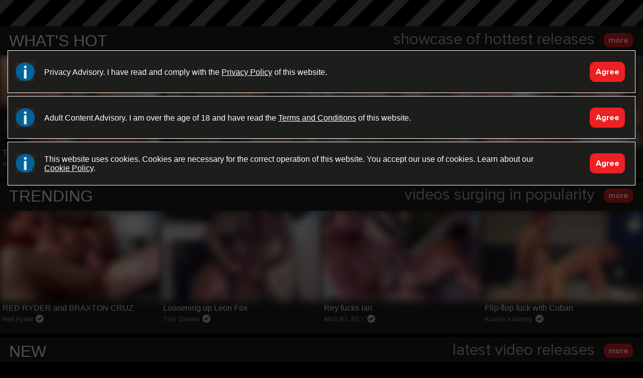

--- FILE ---
content_type: text/html; charset=UTF-8
request_url: https://www.rawfuckclub.com/
body_size: 262687
content:
<!doctype html>
<html lang="en-US">
<head>
    <base href="/vod/RFC/"/>
    <meta charset="utf-8">
    <meta name="viewport"
          content="width=device-width, initial-scale=1, shrink-to-fit=no, maximum-scale=1.0, user-scalable=no">
    <meta name="HandheldFriendly" content="true"/>

    <meta name="description"
          content="Stream hot and exclusive fan content from the hottest gay models around the world! RFC is the best gay bareback porn site serving top studios and fresh new amateurs. New videos served raw daily.">
    <meta name="keywords"
          content="Raw Fuck Club, bareback videos, gay porn videos, gay porn movies, gay clips, raw gay sex">

    
    <meta http-equiv="CACHE-CONTROL" content="NO-CACHE"/>
    <meta http-equiv="PRAGMA" content="NO-CACHE"/>

    <meta name=”color-scheme” content=”light”>

            <meta name="csrf-token" content="47211fe5d9ba2dfa396ade83d071f36ac35e88b384877254f00dfb31ef523905" /><meta name="csrf-hash" content="b391455a5b" />
    
    <meta name="apple-mobile-web-app-capable" content="yes"/>

    <link rel="preconnect" href="https://d34waz838v10pu.cloudfront.net">
    <link rel="dns-prefetch" href="https://d34waz838v10pu.cloudfront.net">

                        <link rel="canonical"
                  href="https://www.rawfuckclub.com/browse/recommended"/>
            
    <title>Raw Fuck Club</title>

    
<meta name="apple-mobile-web-app-title" content="Raw Fuck Club" />
<meta name="apple-mobile-web-app-capable" content="yes" />
<meta name="mobile-web-app-capable" content="yes" />
<meta name="apple-mobile-web-app-status-bar-style" content="black" />
<meta name="apple-touch-fullscreen" content="yes" />

<link rel="icon" type="image/png" sizes="32x32" href="https://www.rawfuckclub.com/vod/RFC/favicons/favicon-32x32.png">
<link rel="icon" type="image/png" sizes="16x16" href="https://www.rawfuckclub.com/vod/RFC/favicons/favicon-16x16.png">
<link rel="manifest" href="/vod/RFC/favicons/manifest.min.json">
<link rel="mask-icon" href="https://www.rawfuckclub.com/vod/RFC/favicons/safari-pinned-tab.svg" color="#000000">
<link rel="shortcut icon" href="https://www.rawfuckclub.com/vod/RFC/favicons/favicon.ico">
<meta name="apple-mobile-web-app-title" content="Raw Fuck Club">
<meta name="application-name" content="Raw Fuck Club">
<meta name="msapplication-TileColor" content="#000000">
<meta name="msapplication-TileImage" content="https://www.rawfuckclub.com/vod/RFC/favicons/mstile-144x144.png">
<meta name="msapplication-config" content="/vod/favicons/favicons/browserconfig.xml">
<meta name="theme-color" content="#000000">

<link rel="apple-touch-icon" sizes="180x180" href="https://www.rawfuckclub.com/vod/RFC/favicons/apple-icon-180.png">
<link rel="apple-touch-icon" sizes="167x167" href="https://www.rawfuckclub.com/vod/RFC/favicons/apple-icon-167.png">
<link rel="apple-touch-icon" sizes="152x152" href="https://www.rawfuckclub.com/vod/RFC/favicons/apple-icon-152.png">
<link rel="apple-touch-icon" sizes="120x120" href="https://www.rawfuckclub.com/vod/RFC/favicons/apple-icon-120.png">

<link rel="apple-touch-startup-image" href="https://www.rawfuckclub.com/vod/RFC/favicons/apple-splash-2048-2732.png" media="(device-width: 1024px) and (device-height: 1366px) and (-webkit-device-pixel-ratio: 2) and (orientation: portrait)">
<link rel="apple-touch-startup-image" href="https://www.rawfuckclub.com/vod/RFC/favicons/apple-splash-2732-2048.png" media="(device-width: 1024px) and (device-height: 1366px) and (-webkit-device-pixel-ratio: 2) and (orientation: landscape)">
<link rel="apple-touch-startup-image" href="https://www.rawfuckclub.com/vod/RFC/favicons/apple-splash-1668-2388.png" media="(device-width: 834px) and (device-height: 1194px) and (-webkit-device-pixel-ratio: 2) and (orientation: portrait)">
<link rel="apple-touch-startup-image" href="https://www.rawfuckclub.com/vod/RFC/favicons/apple-splash-2388-1668.png" media="(device-width: 834px) and (device-height: 1194px) and (-webkit-device-pixel-ratio: 2) and (orientation: landscape)">
<link rel="apple-touch-startup-image" href="https://www.rawfuckclub.com/vod/RFC/favicons/apple-splash-1668-2224.png" media="(device-width: 834px) and (device-height: 1112px) and (-webkit-device-pixel-ratio: 2) and (orientation: portrait)">
<link rel="apple-touch-startup-image" href="https://www.rawfuckclub.com/vod/RFC/favicons/apple-splash-2224-1668.png" media="(device-width: 834px) and (device-height: 1112px) and (-webkit-device-pixel-ratio: 2) and (orientation: landscape)">
<link rel="apple-touch-startup-image" href="https://www.rawfuckclub.com/vod/RFC/favicons/apple-splash-1536-2048.png" media="(device-width: 768px) and (device-height: 1024px) and (-webkit-device-pixel-ratio: 2) and (orientation: portrait)">
<link rel="apple-touch-startup-image" href="https://www.rawfuckclub.com/vod/RFC/favicons/apple-splash-2048-1536.png" media="(device-width: 768px) and (device-height: 1024px) and (-webkit-device-pixel-ratio: 2) and (orientation: landscape)">
<link rel="apple-touch-startup-image" href="https://www.rawfuckclub.com/vod/RFC/favicons/apple-splash-1242-2688.png" media="(device-width: 414px) and (device-height: 896px) and (-webkit-device-pixel-ratio: 3) and (orientation: portrait)">
<link rel="apple-touch-startup-image" href="https://www.rawfuckclub.com/vod/RFC/favicons/apple-splash-2688-1242.png" media="(device-width: 414px) and (device-height: 896px) and (-webkit-device-pixel-ratio: 3) and (orientation: landscape)">
<link rel="apple-touch-startup-image" href="https://www.rawfuckclub.com/vod/RFC/favicons/apple-splash-1125-2436.png" media="(device-width: 375px) and (device-height: 812px) and (-webkit-device-pixel-ratio: 3) and (orientation: portrait)">
<link rel="apple-touch-startup-image" href="https://www.rawfuckclub.com/vod/RFC/favicons/apple-splash-2436-1125.png" media="(device-width: 375px) and (device-height: 812px) and (-webkit-device-pixel-ratio: 3) and (orientation: landscape)">
<link rel="apple-touch-startup-image" href="https://www.rawfuckclub.com/vod/RFC/favicons/apple-splash-828-1792.png" media="(device-width: 414px) and (device-height: 896px) and (-webkit-device-pixel-ratio: 2) and (orientation: portrait)">
<link rel="apple-touch-startup-image" href="https://www.rawfuckclub.com/vod/RFC/favicons/apple-splash-1792-828.png" media="(device-width: 414px) and (device-height: 896px) and (-webkit-device-pixel-ratio: 2) and (orientation: landscape)">
<link rel="apple-touch-startup-image" href="https://www.rawfuckclub.com/vod/RFC/favicons/apple-splash-1242-2208.png" media="(device-width: 414px) and (device-height: 736px) and (-webkit-device-pixel-ratio: 3) and (orientation: portrait)">
<link rel="apple-touch-startup-image" href="https://www.rawfuckclub.com/vod/RFC/favicons/apple-splash-2208-1242.png" media="(device-width: 414px) and (device-height: 736px) and (-webkit-device-pixel-ratio: 3) and (orientation: landscape)">
<link rel="apple-touch-startup-image" href="https://www.rawfuckclub.com/vod/RFC/favicons/apple-splash-750-1334.png" media="(device-width: 375px) and (device-height: 667px) and (-webkit-device-pixel-ratio: 2) and (orientation: portrait)">
<link rel="apple-touch-startup-image" href="https://www.rawfuckclub.com/vod/RFC/favicons/apple-splash-1334-750.png" media="(device-width: 375px) and (device-height: 667px) and (-webkit-device-pixel-ratio: 2) and (orientation: landscape)">
<link rel="apple-touch-startup-image" href="https://www.rawfuckclub.com/vod/RFC/favicons/apple-splash-640-1136.png" media="(device-width: 320px) and (device-height: 568px) and (-webkit-device-pixel-ratio: 2) and (orientation: portrait)">
<link rel="apple-touch-startup-image" href="https://www.rawfuckclub.com/vod/RFC/favicons/apple-splash-1136-640.png" media="(device-width: 320px) and (device-height: 568px) and (-webkit-device-pixel-ratio: 2) and (orientation: landscape)">

    <meta property="og:type" content="website" />
    <meta property="og:image" content="https://www.rawfuckclub.com/vod/RFC/favicons/og-image.jpg" />
    <meta property="og:title" content="Raw Fuck Club" />
    <meta property="og:description" content="Stream hot and exclusive fan content from the hottest gay models around the world! RFC is the best gay bareback porn site serving top studios and fresh new amateurs. New videos served raw daily." />
    <meta property="og:site_name" content="Raw Fuck Club" />

            <meta property="og:url" content="https://www.rawfuckclub.com/browse/recommended" />
    
    <meta name="twitter:card" content="summary" />
    <meta name="twitter:image" content="https://www.rawfuckclub.com/vod/RFC/favicons/og-image.jpg" />
    <meta name="twitter:title" content="Raw Fuck Club" />
    <meta name="twitter:description" content="Stream hot and exclusive fan content from the hottest gay models around the world! RFC is the best gay bareback porn site serving top studios and fresh new amateurs. New videos served raw daily." />
<link href="https://d34waz838v10pu.cloudfront.net/assets/RFC20260121-3b8db.css" rel="stylesheet">
<script src="/js/jquery-3.7.1.min.js"></script>
<script type="application/ld+json">
{
  "@context": "https://schema.org",
  "@type": "Organization",
  "url": "https://www.rawfuckclub.com",
  "logo": "https://www.rawfuckclub.com/vod/RFC/favicons/android-chrome-384x384.png"
}
</script>

<!-- Google tag (gtag.js) -->
<script async src="https://www.googletagmanager.com/gtag/js?id=G-WG1KEHXRRT"></script>
<script>
  window.dataLayer = window.dataLayer || [];
  function gtag(){dataLayer.push(arguments);}
  gtag('js', new Date());

  gtag('config', 'G-WG1KEHXRRT');
</script></head>

<body
        id="html-body"
        data-siteid="RFC"
        class="body__recommended_page body__concent body__force_concent body__blocked_concent"
    >
<script>
    var width = window.innerWidth
        || document.documentElement.clientWidth
        || document.body.clientWidth;

    var height = window.innerHeight
        || document.documentElement.clientHeight
        || document.body.clientHeight;

    var isWidePage = width > height;

    var e = document.getElementById('html-body');

    if (isWidePage) {
        e.classList.add('body_wide');
    } else {
        document.getElementById('body_narrow');
    }
</script>

<div class="container-fluid" id="consentBrick">
    <div class="row">
        <div class="col">
                        <div class="consent_dialog__row" id="consent_dialog__row1">
    <div class="consent_dialog__button notclicked ">
                <button class="button-hovered button-rounded button-fluid__main float-right button-fluid__small consentDialogBtn"
                id="consent_dialog__button1"
                data-ref="consent_dialog__row1"
                aria-label="Accept">Agree</button>
        <div class="consentContinuelink" style="display: none;"></div>
            </div>

    <div class="consent_dialog__icon"></div>
    <div class="consent_dialog__text" >                Privacy Advisory. I have read and comply with the <a href="/info/privacy">Privacy Policy</a> of
                this website.
            </div>
</div>

                        <div class="consent_dialog__row" id="consent_dialog__row2">
    <div class="consent_dialog__button notclicked ">
                <button class="button-hovered button-rounded button-fluid__main float-right button-fluid__small consentDialogBtn"
                id="consent_dialog__button2"
                data-ref="consent_dialog__row2"
                aria-label="Accept">Agree</button>
        <div class="consentContinuelink" style="display: none;"></div>
            </div>

    <div class="consent_dialog__icon"></div>
    <div class="consent_dialog__text" >                Adult Content Advisory. I am over the age of 18 and have read the <a href="/info/terms">Terms
                and Conditions</a> of this website.
            </div>
</div>

                        <div class="consent_dialog__row" id="consent_dialog__row3">
    <div class="consent_dialog__button notclicked ">
                <button class="button-hovered button-rounded button-fluid__main float-right button-fluid__small consentDialogBtn"
                id="consent_dialog__button3"
                data-ref="consent_dialog__row3"
                aria-label="Accept">Agree</button>
        <div class="consentContinuelink" style="display: none;"></div>
            </div>

    <div class="consent_dialog__icon"></div>
    <div class="consent_dialog__text" >                This website uses cookies. Cookies are necessary for the correct operation of this website.
                You accept our use of cookies. Learn about our
                <a href="/info/cookie_policy">Cookie Policy</a>.
            </div>
</div>
        </div>
    </div>
</div>
<div id="message_box_overlay"></div>

    <div id="force_consent_overlay"></div>


    <a id="navbar-brand-fixed" class="navbar-brand navbar-brand-fixed"
       href="/">Raw Fuck Club</a>

<nav id="navbarHeader" class="navbar navbar-dark fixed-top  navbar-consent navbar-transparent">
    <div class="container-fluid">
        <div class="row">
            <div class="col-lg-12" id="navbarHeaderRow">
                <div class="container-fluid submenu-container" style="margin-right: -25px; margin-left: -30px; width: auto;">
    <div class="row">
        <div class="col-lg-12">
            <div class="submenu-container-inner collapse well navbar-collapse navbarsLoginPanel"
                 id="navbarsLoginPanel">
                <div class="d-flex flex-row align-items-center">
                    <button class="dotsTogglerSecond hamburger hamburger--slider navbar-toggler is-active"
                            type="button"
                            aria-label="Main Menu"
                            style="padding-right: 3px !important;"
                    >
                        <span class="hamburger-box"><span class="hamburger-inner"></span></span></button>

                    <input class="form-control search-input float-left flex-fill input-rounded"
                           type="text" placeholder="Username" autocomplete="off"
                           id="quickLoginUsrname">

                    <div class="position-relative flex-fill " id="quickLoginPawordWrap" style="margin-right: 10px;">
                        <input class="form-control search-input float-left input-rounded"
                               type="password" placeholder="Password" autocomplete="off"
                               style="display: none;"
                               id="quickLoginPaword">

                        <button id="showPasdButton" class="showPasdButton" data-ref="#quickLoginPaword" type="button"></button>
                    </div>

                    <div id="loginError" class="flex-fill"></div>

                    <div>
                        <button class="button-hovered button-rounded button-fluid__small button-fluid__main float-right" type="button"
                                style="display: none;" id="loginContinueButton"
                                aria-label="continue">Continue
                        </button>
                    </div>

                    <div>
                        <button class="button-hovered button-rounded button-fluid__small button-fluid__transparent float-right"
                                type="button"
                                id="quickForgotButton" aria-label="Forgot">Forgot&nbsp;password?</button>
                    </div>
                </div>
            </div>
        </div>
    </div>
</div>

                <button class="hamburger hamburger--slider navbar-toggler"
                        type="button" id="dotsToggler" aria-label="Main Menu">
  <span class="hamburger-box">
    <span class="hamburger-inner"></span>
  </span></button>

                <span class="header-navbar-icons">
                                    </span>

                                    <button class="button-hovered button-rounded button-fluid__transparent float-right" type="button"
                            id="navbarsLoginPanelToggle"
                            data-toggle="collapse" data-target=".navbarsLoginPanel" aria-controls="navbarsLoginPanel"
                            aria-label="Sign in"
                            style="margin-top: 15px; font-weight: bold !important;"
                    >Sign in
                    </button>
                    
                
                <button id="navbarsHelpButton"
                        class="navbar-toggler float-right button-hovered" type="button"
                        onclick="location.href='/help/faq';"
                        aria-label="FAQ"
                        style="padding-right: 3px !important;"
                >
                    <b class="help-image"></b>
                </button>

                <button id="navbarsSearchPanelToggle" class="navbar-toggler float-right button-hovered" type="button"
                        onclick="location.href='/search';"
                        aria-expanded="false" aria-label="Search">
                    <b class="mag-image"></b>
                </button>

                <a
                    id="navbar-brand__main"
                    class="navbar-brand" href="/">Raw Fuck Club</a>

                <button id="navbarsToTopButton"
                        class="navbar-toggler float-right button-hovered" type="button"
                        aria-label="Go to top"
                >
                    <b class="to-top-image"></b>
                </button>
            </div>
        </div>
    </div>

    <div class="collapse navbar-collapse" id="navbarSupportedContent">
        <div class="container-fluid submenu-container p-0">
            <div class="row m-0">
                <div class="col-lg-12 m-0 p-0" style="display: flex !important; flex-wrap: wrap;">

                    <button class="dotsTogglerSecond hamburger hamburger--slider navbar-toggler is-active"
                            type="button"
                            aria-label="Main Menu"
                            style="padding-right: 3px !important; position: absolute; display: none;"
                    >
                        <span class="hamburger-box"><span class="hamburger-inner"></span></span></button>

                    <ul class="navbar-nav mr-auto float-left" id="navbar-videos">
                        <li class="nav-item">
                            <h3><em class="navbar-icon-videos"></em>&nbsp;Videos</h3>
                        </li>

                        <li class="nav-item">
                            <a class="nav-link" href="/" title="Videos Explore">Home</a>
                        </li>

                        <li class="nav-item">
                            <a class="nav-link" href="/browse/pinned" title="Browse What's Hot Videos">What's Hot</a>
                        </li>

                        <li class="nav-item">
                            <a class="nav-link" href="/browse/new" title="New Gay Porn Videos">New</a>
                        </li>

                        
                        <li class="nav-item">
                            <a class="nav-link" href="/browse/newest" title="Videos Feed"><span>MY</span>
                                Feed <img src="https://d34waz838v10pu.cloudfront.net/images/fluid/icon-bolt.png" height="18" class="mr-1" alt="" /></a>
                        </li>

                                                    <li class="nav-item">
                                <a class="nav-link" href="javascript:void(0)" onclick="popupYouMustBeMember()"
                                   title="Viewed Videos"><span class="text-red">MY</span> History</a>
                            </li>
                                            </ul>

                    <ul class="navbar-nav mr-auto float-left" id="navbar-channels">
                        <li class="nav-item"><h3><em class="channelsicon-image"></em> Channels</h3></li>

                        <li class="nav-item">
                            <a class="nav-link" href="/channels" title="Explore channels">Explore</a>
                        </li>

                                                    <li class="nav-item">
                                <a class="nav-link" href="/channels/popular" title="Popular Channels">Popular</a>
                            </li>
                        
                        <li class="nav-item" style="min-height: 20px;"></li>

                        
                            <li class="nav-item">
                                <h3><em class="navbar-icon-social"></em>&nbsp;Social</h3>
                            </li>

                            <li class="nav-item">
                                <a class="nav-link" href="/channels/users" title="Explore social">Explore</a>
                            </li>

                            <li class="nav-item">
                                <a class="nav-link" href="/browse/feed-site"
                                   title="Social Feed">Feed <img src="https://d34waz838v10pu.cloudfront.net/images/fluid/icon-bolt.png" height="18" class="mr-1" alt="" /></a>
                            </li>

                                                                        </ul>

                    <ul class="navbar-nav mr-auto float-left " id="navbar-extras">
            <li class="nav-item">
            <a class="nav-link" href="/becomeaproducer" title="Signup / Referral Bonus / Become a Producer">Become a Producer</a>
        </li>
        <li class="nav-item">
        <a class="nav-link" href="/info/publishing">Publishing Rules</a>
    </li>
    <li class="nav-item">
        <a class="nav-link" href="/info/2257">18 USC 2257</a>
    </li>
    <li class="nav-item nav-item__spacer" style="min-height: 20px;"></li>

    <li class="nav-item">
        <a class="nav-link" href="/info/about" title="About Raw Fuck Club">About</a>
    </li>
    <li class="nav-item">
        <a class="nav-link" href="/info/contact" title="Contact">Contact</a>
    </li>
    <li class="nav-item">
        <a class="nav-link" href="/help/faq" title="Help">Help</a>
    </li>
    <li class="nav-item nav-item__spacer" style="min-height: 20px;"></li>

    <li class="nav-item">
        <a class="nav-link" href="/help/faq?id=49">Report Content</a>
    </li>
    <li class="nav-item">
        <a class="nav-link" href="/info/terms" title="Raw Fuck Club Terms of Service">Terms</a>
    </li>
    <li class="nav-item">
        <a class="nav-link" href="/info/privacy" title="Raw Fuck Club Privacy Policy">Privacy </a>
    </li>
    <li class="nav-item">
        <a class="nav-link" href="/info/dmca">DMCA</a>
    </li>
    </ul>

<ul class="navbar-nav mr-auto float-left " id="navbar-extras_wide">

    <li class="nav-item">
        <a class="nav-link" href="/info/about" title="About Raw Fuck Club">About</a>
    </li>
    <li class="nav-item">
        <a class="nav-link" href="/info/contact" title="Contact">Contact</a>
    </li>
    <li class="nav-item">
        <a class="nav-link" href="/help/faq" title="Help">Help</a>
    </li>

            <li class="nav-item">
            <a class="nav-link" href="/becomeaproducer" title="Signup / Referral Bonus / Become a Producer">Become a Producer</a>
        </li>
        <li class="nav-item">
        <a class="nav-link" href="/info/terms" title="Raw Fuck Club Terms of Service">Terms</a>
    </li>
    <li class="nav-item">
        <a class="nav-link" href="/info/publishing">Publishing Rules</a>
    </li>

    <li class="nav-item">
        <a class="nav-link" href="/info/privacy" title="Raw Fuck Club Privacy Policy">Privacy </a>
    </li>
    <li class="nav-item">
        <a class="nav-link" href="/info/2257">18 USC 2257</a>
    </li>
    <li class="nav-item">
        <a class="nav-link" href="/info/dmca">DMCA</a>
    </li>
    <li class="nav-item">
        <a class="nav-link" href="/help/faq?id=49">Report Content</a>
    </li>
</ul>
                </div>
            </div>
        </div>
    </div>

    
    
    <div class="navbar-gradient"></div>
</nav>

    <div id="navbarsProfileSquare" class="container-fluid">
        <div class="row">
            <div class="col-lg-12 position-relative">
                                    <button class="button-hovered button-rounded button-fluid__transparent float-right " type="button"
                            id="navbarsLoginPanelToggle2"
                            aria-label="Sign in"
                            style="margin-top: 15px; background-color: #fff !important; color: #000 !important; font-weight: bold !important;"
                    >Sign in
                    </button>
                                                </div>
        </div>
    </div>
<link rel="stylesheet" href="//cdn.flowplayer.com/releases/native/3/stable/style/flowplayer.css">
<link href="/css/fluid-watch-nobot.css?t=2" rel="stylesheet" />
<script src="/js/fp-dev/qs.js"></script>
<script src="//cdn.flowplayer.com/releases/native/3/stable/flowplayer.min.js"></script>
<script src="//cdn.flowplayer.com/releases/native/3/stable/plugins/playlist.min.js"></script>
<script src="//cdn.flowplayer.com/releases/native/3/stable/plugins/keyboard.min.js"></script>
<script src="//cdn.flowplayer.com/releases/native/3/stable/plugins/hls.min.js"></script>
<script src="//cdn.flowplayer.com/releases/native/3/stable/plugins/airplay.min.js"></script>
<script src="//cdn.flowplayer.com/releases/native/3/stable/plugins/chromecast.min.js"></script>
<textarea id="casting_message_raw" style="display: none;"><p><strong><img src="/images/fluid/airplay.svg"  height="40" alt="" style="vertical-align: middle" /> Airplay</strong></p><p>Note: Newer Apple TV devices and Airplay-enabled Samsung TVs (2019+) are currently supported by RFC.  Other browsers, older Apple TV and other Airplay-enabled devices may work but aren't tested or supported.</p><p><strong><img src="/images/fluid/chromecast.svg"  height="20" alt="" style="vertical-align: middle; margin: 10px;" /> Chromecast</strong></p><p>Note: Only newer Chromecast devices are currently supported by RFC. Other browsers or Chromecast-compatible devices may work but aren't supported.</p></textarea>
<script>
    function displayCastingHelpText()
    {
        MessageBox(
            'How to Cast to a TV',
            $("#casting_message_raw").val(),
            'OK'
        );
    }
</script>
<div id="background-player-wrapper" >
    <div id="background_player" style="background-image: url('https://d34waz838v10pu.cloudfront.net/ON8A/still_15_389765878_verylarge_884D_A3B.jpg');"></div>
</div>

<script>
    var backgroundPlayer = null;

    jQuery("#background_player").css('background-image', 'none').css('height', 'auto');

    window.backgroundPlayer = flowplayer('#background_player', Object.assign({
        ratio: 9/16
        , src: {
            type: "flowplayer/playlist",
            items: [
                {src: "https://videoapp-m3u8.s3.amazonaws.com/ON8A/preview1769094687.m3u8", title: "That Switch taking Miguel Rey massive cock for the second time!"}, {src: "https://videoapp-m3u8.s3.amazonaws.com/OFJF/preview1769094685.m3u8", title: "Sean Xavier Flips with Devin Franco - \ud83c\udfa5: @EyeFilmzX"}, {src: "https://videoapp-m3u8.s3.amazonaws.com/OQBO/preview1769094684.m3u8", title: "Apolo Adri ,lanexcolten"}, {src: "https://videoapp-m3u8.s3.amazonaws.com/OT2R/preview1769094680.m3u8", title: "Taking Dennis XL big german cock \ud83d\ude08"}, {src: "https://videoapp-m3u8.s3.amazonaws.com/OQVR/preview1769094683.m3u8", title: "Don and Tom"}, {src: "https://videoapp-m3u8.s3.amazonaws.com/OOL2/preview1769094682.m3u8", title: "MrDeepVoice Tops Victor Vivone"}, {src: "https://videoapp-m3u8.s3.amazonaws.com/ORDW/preview1769094686.m3u8", title: "A HOT DAY"}, {src: "https://videoapp-m3u8.s3.amazonaws.com/OQEL/preview1769094682.m3u8", title: "Alex Kof in A Challenge I Loved to Take"}, {src: "https://videoapp-m3u8.s3.amazonaws.com/OSNL/preview1769094682.m3u8", title: "Rusty gets bred by two hung daddies"}, {src: "https://videoapp-m3u8.s3.amazonaws.com/OSRS/preview1769094685.m3u8", title: "Peter Pean Gangbang \u2014 Part 2"}, {src: "https://videoapp-m3u8.s3.amazonaws.com/OSNO/preview1769094687.m3u8", title: "3some - AfroBlackXXX and ItalianXLFF fuck Sam Steiner"}, {src: "https://videoapp-m3u8.s3.amazonaws.com/ORKP/preview1769094684.m3u8", title: "Paul Wagner, Apolo Adrii ,Tom"}, {src: "https://videoapp-m3u8.s3.amazonaws.com/OSC6/preview1769094689.m3u8", title: "Kyle Fox fed by 2 hairy daddies - part 2"}, {src: "https://videoapp-m3u8.s3.amazonaws.com/ORQI/preview1769094681.m3u8", title: "BLESSED DRIED OUR BALLS"}, {src: "https://videoapp-m3u8.s3.amazonaws.com/ORLK/preview1769094682.m3u8", title: "AfroBlackXXX gets gang fucked"}, {src: "https://videoapp-m3u8.s3.amazonaws.com/OOME/preview1769094683.m3u8", title: "Muscular bottom getting fucked by two hung tops"}, {src: "https://videoapp-m3u8.s3.amazonaws.com/OR70/preview1769094688.m3u8", title: "Alex Kof Fucks XDXNNX Senseless"}, {src: "https://videoapp-m3u8.s3.amazonaws.com/OQY3/preview1769094689.m3u8", title: "\u201cPost Workout Loads\u201d"}, {src: "https://videoapp-m3u8.s3.amazonaws.com/OS8X/preview1769094684.m3u8", title: "Muscle Worship"}, {src: "https://videoapp-m3u8.s3.amazonaws.com/OPFA/preview1769094686.m3u8", title: "Fucking with my Friends"}
            ].sort(function (a, b) {
                return Math.random() - 0.5;
            })
        }
        // plalyist configuration
        , playlist: {
            delay: 0,
            skip_controls: false,
            advance: true,
            loop: true
        }
        , token: 'eyJraWQiOiI4VWMzcnhSa1hWdkMiLCJ0eXAiOiJKV1QiLCJhbGciOiJFUzI1NiJ9.eyJjIjoie1wiYWNsXCI6NCxcImlkXCI6XCI4VWMzcnhSa1hWdkNcIn0iLCJpc3MiOiJGbG93cGxheWVyIn0.Q5I3j9i1Q1fUNUXC6v_-gWXZFN45oDbOI4eXpHWI_N0wyZIReYZ1co7pOz_Qv8jgWZyEHgD5ZOUpNXSSoWjwrg'
        , poster: 'https://d34waz838v10pu.cloudfront.net/ON8A/still_15_389765878_verylarge_884D_A3B.jpg'
        , autoplay: true
        , muted: true
        , controls: false
    }, Params.parse()));

    window.backgroundPlayer.on("loadeddata", function () {
        window.backgroundPlayer["webkit-playsinline"] = true;
        window.backgroundPlayer.play();
    });

    $("#background-player-wrapper").click(function () {
        window.backgroundPlayer["webkit-playsinline"] = true;
        window.backgroundPlayer.play();
    });
</script>
<div class="container-fluid p-0" id="homeappContainer"><div class="container-fluid">
    <div class="row no_data_info">
                    <div class="col-12 align-self-center">
                <div class="no_data_info__textonly">
                    You are in app mode. To go back a page, swipe right.
                </div>
            </div>
        
    </div>
</div>
</div>
    <div class="container-fluid p-0 inf-scroll-recommended">
        <div id="browse_entries">
            <div class="container-fluid homepage-videos-slider p-0"
          style="background-color: #1d1d1b;  padding-top: 13px !important;"
>
    <div class="row">
        <div class="col-12">
            <div class="section-title section-title-large section-title-models last-update-item"
                 style="padding: 0 15px 25px 15px;margin-bottom: 25px  "
            >
                                    <a href="/browse/pinned" class="float-left">WHAT'S HOT</a>
                
                <a href="/browse/pinned" class="button-see-all d-none d-md-block"><button
    type="button" class="button-rounded button-hovered button-fluid__main ml-2" 
    tabindex="11">more</button></a><a href="/browse/pinned" class="d-block d-md-none float-right rounded_icon" style="width: 24px; height: 24px; margin-top: 3px;"><img src="/images/fluid/plus-1.png" style="vertical-align: top; " width="14" height="14" alt="" /></a>
                
                <div class="float-right text-right d-none d-lg-inline-block section-title__description"
                >showcase of hottest releases</div>
            </div>
        </div>
    </div>

            <div class="row" style="padding-bottom: 15px; border-bottom: 6px solid #000;">
            <div class="col-12">
                <div class="slick-gallery-responsive"  >
                    <div class="col-lg-3 col-sm-4 col-6 p-0 watch-slide watch-slide-new" data-page="1"><div class="last-update-item-inner"><div class="previewLine"></div><div style="background-image: url(https://d34waz838v10pu.cloudfront.net/OSW4/still_15_869166077_large_408B_F59.JPG); background-color: #000; background-size: cover;" class="position-relative  videoPreviewDemo  " data-src="https://d34waz838v10pu.cloudfront.net/OSW4/still_15_869166077_large_408B_F59.JPG"  data-preview="https://walkure.ppvnetworks.com/previews/small/OSW4-RFC.mp4" data-href="/video/OSW4-alex-kof-nyc-hookup-too-hot-for-some"><div class="heart "
     >
    <div class="heart_count">65</div>
</div>
<a href="/alexkof/video/OSW4/comments" class="shared-comment-icon-link"><span>1 </span><b class="shared-comment-icon"></b></a><a href="/video/OSW4-alex-kof-nyc-hookup-too-hot-for-some" class="stateful-link" data-state="watch" title="The NYC Hookup: Too Hot for Some"><img class="img-responsive mx-auto d-block" src="https://d34waz838v10pu.cloudfront.net/images/transparent_video.png" width="450" height="253" alt="The NYC Hookup: Too Hot for Some" style="pointer-events: none;" /></a><div class="camera-like-views"><img src="/images/channel-eye.png" alt="" width="16" class="views_count_eye" />&nbsp;1.2K</div><div class="camera-like-date">2D ago</div></div></div><div class="last-update-title"><a href="/video/OSW4-alex-kof-nyc-hookup-too-hot-for-some" title="The NYC Hookup: Too Hot for Some">The NYC Hookup: Too Hot for Some</a></div><div class="browse-channel-name"><a href="/alexkof" data-toggle="tooltip" data-placement="right" title="Alex Kof">Alex Kof</a><a href="https://www.rawfuckclub.com/help/faq?id=58"><span class="channel-verified" data-toggle="tooltip"  data-placement="bottom" title="Verified"></span></a></div></div><div class="col-lg-3 col-sm-4 col-6 p-0 watch-slide watch-slide-new" data-page="1"><div class="last-update-item-inner"><div class="previewLine"></div><div style="background-image: url(https://d34waz838v10pu.cloudfront.net/OSVZ/still_10_647058336_large_1233_8B1.jpg); background-color: #000; background-size: cover;" class="position-relative  videoPreviewDemo  " data-src="https://d34waz838v10pu.cloudfront.net/OSVZ/still_10_647058336_large_1233_8B1.jpg"  data-preview="https://walkure.ppvnetworks.com/previews/small/OSVZ-RFC.mp4" data-href="/video/OSVZ-igor-lucios-tattooed-guys-fucking-rough-troy-daniels-destroying-hole"><div class="heart "
     >
    <div class="heart_count">53</div>
</div>
<a href="/igorlucios/video/OSVZ/comments" class="shared-comment-icon-link"><span>1 </span><b class="shared-comment-icon"></b></a><a href="/video/OSVZ-igor-lucios-tattooed-guys-fucking-rough-troy-daniels-destroying-hole" class="stateful-link" data-state="watch" title="Tattooed guys fucking rough - Troy Daniels destroying Igor Lucios hole"><img class="img-responsive mx-auto d-block" src="https://d34waz838v10pu.cloudfront.net/images/transparent_video.png" width="450" height="253" alt="Tattooed guys fucking rough - Troy Daniels destroying Igor Lucios hole" style="pointer-events: none;" /></a><div class="camera-like-views"><img src="/images/channel-eye.png" alt="" width="16" class="views_count_eye" />&nbsp;1.1K</div><div class="camera-like-date">2D ago</div></div></div><div class="last-update-title"><a href="/video/OSVZ-igor-lucios-tattooed-guys-fucking-rough-troy-daniels-destroying-hole" title="Tattooed guys fucking rough - Troy Daniels destroying Igor Lucios hole">Tattooed guys fucking rough - Troy Daniels destroying Igor Lucios hole</a></div><div class="browse-channel-name"><a href="/igorlucios" data-toggle="tooltip" data-placement="right" title="Igor Lucios">Igor Lucios</a><a href="https://www.rawfuckclub.com/help/faq?id=58"><span class="channel-verified" data-toggle="tooltip"  data-placement="bottom" title="Verified"></span></a></div></div><div class="col-lg-3 col-sm-4 col-6 p-0 watch-slide watch-slide-new" data-page="1"><div class="last-update-item-inner"><div class="previewLine"></div><div style="background-image: url(https://d34waz838v10pu.cloudfront.net/OTK4/still_20_492127708_large_C4EE_E87.jpg); background-color: #000; background-size: cover;" class="position-relative  videoPreviewDemo  " data-src="https://d34waz838v10pu.cloudfront.net/OTK4/still_20_492127708_large_C4EE_E87.jpg"  data-preview="https://walkure.ppvnetworks.com/previews/small/OTK4-RFC.mp4" data-href="/video/OTK4-guillaume-wayne-just-hole"><div class="heart "
     >
    <div class="heart_count">51</div>
</div>
<a href="/guillaumewayne/video/OTK4/comments" class="shared-comment-icon-link"><span>0 </span><b class="shared-comment-icon"></b></a><a href="/video/OTK4-guillaume-wayne-just-hole" class="stateful-link" data-state="watch" title="Just a hole"><img class="img-responsive mx-auto d-block" src="https://d34waz838v10pu.cloudfront.net/images/transparent_video.png" width="450" height="253" alt="Just a hole" style="pointer-events: none;" /></a><div class="camera-like-views"><img src="/images/channel-eye.png" alt="" width="16" class="views_count_eye" />&nbsp;1.1K</div><div class="camera-like-date">3D ago</div></div></div><div class="last-update-title"><a href="/video/OTK4-guillaume-wayne-just-hole" title="Just a hole">Just a hole</a></div><div class="browse-channel-name"><a href="/guillaumewayne" data-toggle="tooltip" data-placement="right" title="GUILLAUME WAYNE">GUILLAUME WAYNE</a><a href="https://www.rawfuckclub.com/help/faq?id=58"><span class="channel-verified" data-toggle="tooltip"  data-placement="bottom" title="Verified"></span></a></div></div><div class="col-lg-3 col-sm-4 col-6 p-0 watch-slide watch-slide-new" data-page="1"><div class="last-update-item-inner"><div class="previewLine"></div><div style="background-image: url(https://d34waz838v10pu.cloudfront.net/OPC9/still_08_266344497_large_4962_58C.jpg); background-color: #000; background-size: cover;" class="position-relative  videoPreviewDemo  " data-src="https://d34waz838v10pu.cloudfront.net/OPC9/still_08_266344497_large_4962_58C.jpg"  data-preview="https://walkure.ppvnetworks.com/previews/small/OPC9-RFC.mp4" data-href="/video/OPC9-apolo-adri-two-very-hot-men"><div class="heart "
     >
    <div class="heart_count">115</div>
</div>
<a href="/apoloadri/video/OPC9/comments" class="shared-comment-icon-link"><span>2 </span><b class="shared-comment-icon"></b></a><a href="/video/OPC9-apolo-adri-two-very-hot-men" class="stateful-link" data-state="watch" title="Two very hot men"><img class="img-responsive mx-auto d-block" src="https://d34waz838v10pu.cloudfront.net/images/transparent_video.png" width="450" height="253" alt="Two very hot men" style="pointer-events: none;" /></a><div class="camera-like-views"><img src="/images/channel-eye.png" alt="" width="16" class="views_count_eye" />&nbsp;2.4K</div><div class="camera-like-date">2D ago</div></div></div><div class="last-update-title"><a href="/video/OPC9-apolo-adri-two-very-hot-men" title="Two very hot men">Two very hot men</a></div><div class="browse-channel-name"><a href="/apoloadri" data-toggle="tooltip" data-placement="right" title="APOLO ADRI">APOLO ADRI</a><a href="https://www.rawfuckclub.com/help/faq?id=58"><span class="channel-verified" data-toggle="tooltip"  data-placement="bottom" title="Verified"></span></a></div></div>
                </div>
            </div>
        </div>
    </div>
<div class="container-fluid homepage-videos-slider p-0"
          style="background-color: #1d1d1b;  padding-top: 13px !important;"
>
    <div class="row">
        <div class="col-12">
            <div class="section-title section-title-large section-title-models last-update-item"
                 style="padding: 0 15px 25px 15px;margin-bottom: 25px  "
            >
                                    <a href="/browse/trending" class="float-left">TRENDING</a>
                
                <a href="/browse/trending" class="button-see-all d-none d-md-block"><button
    type="button" class="button-rounded button-hovered button-fluid__main ml-2" 
    tabindex="12">more</button></a><a href="/browse/trending" class="d-block d-md-none float-right rounded_icon" style="width: 24px; height: 24px; margin-top: 3px;"><img src="/images/fluid/plus-1.png" style="vertical-align: top; " width="14" height="14" alt="" /></a>
                
                <div class="float-right text-right d-none d-lg-inline-block section-title__description"
                >videos surging in popularity</div>
            </div>
        </div>
    </div>

            <div class="row" style="padding-bottom: 15px; border-bottom: 6px solid #000;">
            <div class="col-12">
                <div class="slick-gallery-responsive"  >
                    <div class="col-lg-3 col-sm-4 col-6 p-0 watch-slide watch-slide-new" data-page="1"><div class="last-update-item-inner"><div class="previewLine"></div><div style="background-image: url(https://d34waz838v10pu.cloudfront.net/OTH7/still_12_568381604_large_DAC3_BB5.jpg); background-color: #000; background-size: cover;" class="position-relative  videoPreviewDemo  " data-src="https://d34waz838v10pu.cloudfront.net/OTH7/still_12_568381604_large_DAC3_BB5.jpg"  data-preview="https://walkure.ppvnetworks.com/previews/small/OTH7-RFC.mp4" data-href="/video/OTH7-red-ryder-braxton-cruz"><div class="heart "
     >
    <div class="heart_count">126</div>
</div>
<a href="/redryder/video/OTH7/comments" class="shared-comment-icon-link"><span>1 </span><b class="shared-comment-icon"></b></a><a href="/video/OTH7-red-ryder-braxton-cruz" class="stateful-link" data-state="watch" title="RED RYDER and BRAXTON CRUZ"><img class="img-responsive mx-auto d-block" src="https://d34waz838v10pu.cloudfront.net/images/transparent_video.png" width="450" height="253" alt="RED RYDER and BRAXTON CRUZ" style="pointer-events: none;" /></a><div class="camera-like-views"><img src="/images/channel-eye.png" alt="" width="16" class="views_count_eye" />&nbsp;2.3K</div><div class="camera-like-date">1W ago</div></div></div><div class="last-update-title"><a href="/video/OTH7-red-ryder-braxton-cruz" title="RED RYDER and BRAXTON CRUZ">RED RYDER and BRAXTON CRUZ</a></div><div class="browse-channel-name"><a href="/redryder" data-toggle="tooltip" data-placement="right" title="Red Ryder">Red Ryder</a><a href="https://www.rawfuckclub.com/help/faq?id=58"><span class="channel-verified" data-toggle="tooltip"  data-placement="bottom" title="Verified"></span></a></div></div><div class="col-lg-3 col-sm-4 col-6 p-0 watch-slide watch-slide-new" data-page="1"><div class="last-update-item-inner"><div class="previewLine"></div><div style="background-image: url(https://d34waz838v10pu.cloudfront.net/OT92/still_12_215689012_large_5345_FA3.jpg); background-color: #000; background-size: cover;" class="position-relative  videoPreviewDemo  " data-src="https://d34waz838v10pu.cloudfront.net/OT92/still_12_215689012_large_5345_FA3.jpg"  data-preview="https://walkure.ppvnetworks.com/previews/small/OT92-RFC.mp4" data-href="/video/OT92-troy-daniels-loosening-up-leon-fox"><div class="heart "
     >
    <div class="heart_count">159</div>
</div>
<a href="/troydaniels/video/OT92/comments" class="shared-comment-icon-link"><span>0 </span><b class="shared-comment-icon"></b></a><a href="/video/OT92-troy-daniels-loosening-up-leon-fox" class="stateful-link" data-state="watch" title="Loosening up Leon Fox"><img class="img-responsive mx-auto d-block" src="https://d34waz838v10pu.cloudfront.net/images/transparent_video.png" width="450" height="253" alt="Loosening up Leon Fox" style="pointer-events: none;" /></a><div class="camera-like-views"><img src="/images/channel-eye.png" alt="" width="16" class="views_count_eye" />&nbsp;3.5K</div><div class="camera-like-date">2W ago</div></div></div><div class="last-update-title"><a href="/video/OT92-troy-daniels-loosening-up-leon-fox" title="Loosening up Leon Fox">Loosening up Leon Fox</a></div><div class="browse-channel-name"><a href="/troydaniels" data-toggle="tooltip" data-placement="right" title="Troy Daniels">Troy Daniels</a><a href="https://www.rawfuckclub.com/help/faq?id=58"><span class="channel-verified" data-toggle="tooltip"  data-placement="bottom" title="Verified"></span></a></div></div><div class="col-lg-3 col-sm-4 col-6 p-0 watch-slide watch-slide-new" data-page="1"><div class="last-update-item-inner"><div class="previewLine"></div><div style="background-image: url(https://d34waz838v10pu.cloudfront.net/OSXQ/still_09_336239080_large_E614_FAD.jpg); background-color: #000; background-size: cover;" class="position-relative  videoPreviewDemo  " data-src="https://d34waz838v10pu.cloudfront.net/OSXQ/still_09_336239080_large_E614_FAD.jpg"  data-preview="https://walkure.ppvnetworks.com/previews/small/OSXQ-RFC.mp4" data-href="/video/OSXQ-miguel-rey-fucks-ian"><div class="heart "
     >
    <div class="heart_count">110</div>
</div>
<a href="/miguelrey/video/OSXQ/comments" class="shared-comment-icon-link"><span>0 </span><b class="shared-comment-icon"></b></a><a href="/video/OSXQ-miguel-rey-fucks-ian" class="stateful-link" data-state="watch" title="Rey fucks Ian"><img class="img-responsive mx-auto d-block" src="https://d34waz838v10pu.cloudfront.net/images/transparent_video.png" width="450" height="253" alt="Rey fucks Ian" style="pointer-events: none;" /></a><div class="camera-like-views"><img src="/images/channel-eye.png" alt="" width="16" class="views_count_eye" />&nbsp;1.8K</div><div class="camera-like-date">1W ago</div></div></div><div class="last-update-title"><a href="/video/OSXQ-miguel-rey-fucks-ian" title="Rey fucks Ian">Rey fucks Ian</a></div><div class="browse-channel-name"><a href="/miguelrey" data-toggle="tooltip" data-placement="right" title="MIGUEL REY">MIGUEL REY</a><a href="https://www.rawfuckclub.com/help/faq?id=58"><span class="channel-verified" data-toggle="tooltip"  data-placement="bottom" title="Verified"></span></a></div></div><div class="col-lg-3 col-sm-4 col-6 p-0 watch-slide watch-slide-new" data-page="1"><div class="last-update-item-inner"><div class="previewLine"></div><div style="background-image: url(https://d34waz838v10pu.cloudfront.net/OTDY/still_16_866626997_large_7944_D38.jpg); background-color: #000; background-size: cover;" class="position-relative  videoPreviewDemo  " data-src="https://d34waz838v10pu.cloudfront.net/OTDY/still_16_866626997_large_7944_D38.jpg"  data-preview="https://walkure.ppvnetworks.com/previews/small/OTDY-RFC.mp4" data-href="/video/OTDY-kostya-kazenny-flip-flop-fuck-with-cuban"><div class="heart "
     >
    <div class="heart_count">123</div>
</div>
<a href="/kostyakazenny/video/OTDY/comments" class="shared-comment-icon-link"><span>3 </span><b class="shared-comment-icon"></b></a><a href="/video/OTDY-kostya-kazenny-flip-flop-fuck-with-cuban" class="stateful-link" data-state="watch" title="Flip-flop fuck with Cuban"><img class="img-responsive mx-auto d-block" src="https://d34waz838v10pu.cloudfront.net/images/transparent_video.png" width="450" height="253" alt="Flip-flop fuck with Cuban" style="pointer-events: none;" /></a><div class="camera-like-views"><img src="/images/channel-eye.png" alt="" width="16" class="views_count_eye" />&nbsp;2.0K</div><div class="camera-like-date">1W ago</div></div></div><div class="last-update-title"><a href="/video/OTDY-kostya-kazenny-flip-flop-fuck-with-cuban" title="Flip-flop fuck with Cuban">Flip-flop fuck with Cuban</a></div><div class="browse-channel-name"><a href="/kostyakazenny" data-toggle="tooltip" data-placement="right" title="Kostya Kazenny">Kostya Kazenny</a><a href="https://www.rawfuckclub.com/help/faq?id=58"><span class="channel-verified" data-toggle="tooltip"  data-placement="bottom" title="Verified"></span></a></div></div>
                </div>
            </div>
        </div>
    </div>
<div class="container-fluid homepage-videos-slider p-0"
          style="background-color: #1d1d1b;  padding-top: 13px !important;"
>
    <div class="row">
        <div class="col-12">
            <div class="section-title section-title-large section-title-models last-update-item"
                 style="padding: 0 15px 25px 15px;margin-bottom: 25px  "
            >
                                    <a href="/browse/new" class="float-left">NEW</a>
                
                <a href="/browse/new" class="button-see-all d-none d-md-block"><button
    type="button" class="button-rounded button-hovered button-fluid__main ml-2" 
    tabindex="13">more</button></a><a href="/browse/new" class="d-block d-md-none float-right rounded_icon" style="width: 24px; height: 24px; margin-top: 3px;"><img src="/images/fluid/plus-1.png" style="vertical-align: top; " width="14" height="14" alt="" /></a>
                
                <div class="float-right text-right d-none d-lg-inline-block section-title__description"
                >latest video releases</div>
            </div>
        </div>
    </div>

            <div class="row" style="padding-bottom: 15px; border-bottom: 6px solid #000;">
            <div class="col-12">
                <div class="slick-gallery-responsive"  >
                    <div class="col-lg-3 col-sm-4 col-6 p-0 watch-slide watch-slide-new" data-page="1"><div class="last-update-item-inner"><div class="previewLine"></div><div style="background-image: url(https://d34waz838v10pu.cloudfront.net/ORIH/still_09_288958717_large_7BF7_765.JPG); background-color: #000; background-size: cover;" class="position-relative  videoPreviewDemo  " data-src="https://d34waz838v10pu.cloudfront.net/ORIH/still_09_288958717_large_7BF7_765.JPG"  data-preview="https://walkure.ppvnetworks.com/previews/small/ORIH-RFC.mp4" data-href="/video/ORIH-romeo-davis-xl-sucking-paul-tergeist-barcelona"><div class="heart "
     >
    <div class="heart_count">19</div>
</div>
<a href="/romeodavisxl/video/ORIH/comments" class="shared-comment-icon-link"><span>0 </span><b class="shared-comment-icon"></b></a><a href="/video/ORIH-romeo-davis-xl-sucking-paul-tergeist-barcelona" class="stateful-link" data-state="watch" title="Sucking Paul Tergeist in Barcelona"><img class="img-responsive mx-auto d-block" src="https://d34waz838v10pu.cloudfront.net/images/transparent_video.png" width="450" height="253" alt="Sucking Paul Tergeist in Barcelona" style="pointer-events: none;" /></a><div class="camera-like-views"><img src="/images/channel-eye.png" alt="" width="16" class="views_count_eye" />&nbsp;364</div><div class="camera-like-date">1D ago</div></div></div><div class="last-update-title"><a href="/video/ORIH-romeo-davis-xl-sucking-paul-tergeist-barcelona" title="Sucking Paul Tergeist in Barcelona">Sucking Paul Tergeist in Barcelona</a></div><div class="browse-channel-name"><a href="/romeodavisxl" data-toggle="tooltip" data-placement="right" title="Romeo Davis XL">Romeo Davis XL</a><a href="https://www.rawfuckclub.com/help/faq?id=58"><span class="channel-verified" data-toggle="tooltip"  data-placement="bottom" title="Verified"></span></a></div></div><div class="col-lg-3 col-sm-4 col-6 p-0 watch-slide watch-slide-new" data-page="1"><div class="last-update-item-inner"><div class="previewLine"></div><div style="background-image: url(https://d34waz838v10pu.cloudfront.net/OTIG/still_08_401776678_large_578F_F11.jpg); background-color: #000; background-size: cover;" class="position-relative  videoPreviewDemo  " data-src="https://d34waz838v10pu.cloudfront.net/OTIG/still_08_401776678_large_578F_F11.jpg"  data-preview="https://walkure.ppvnetworks.com/previews/small/OTIG-RFC.mp4" data-href="/video/OTIG-gaysight-hot-fuck-pine-forest"><div class="heart "
     >
    <div class="heart_count">17</div>
</div>
<a href="/gaysight/video/OTIG/comments" class="shared-comment-icon-link"><span>0 </span><b class="shared-comment-icon"></b></a><a href="/video/OTIG-gaysight-hot-fuck-pine-forest" class="stateful-link" data-state="watch" title="Hot fuck in the pine forest"><img class="img-responsive mx-auto d-block" src="https://d34waz838v10pu.cloudfront.net/images/transparent_video.png" width="450" height="253" alt="Hot fuck in the pine forest" style="pointer-events: none;" /></a><div class="camera-like-views"><img src="/images/channel-eye.png" alt="" width="16" class="views_count_eye" />&nbsp;323</div><div class="camera-like-date">1D ago</div></div></div><div class="last-update-title"><a href="/video/OTIG-gaysight-hot-fuck-pine-forest" title="Hot fuck in the pine forest">Hot fuck in the pine forest</a></div><div class="browse-channel-name"><a href="/gaysight" data-toggle="tooltip" data-placement="right" title="Gaysight">Gaysight</a><a href="https://www.rawfuckclub.com/help/faq?id=58"><span class="channel-verified" data-toggle="tooltip"  data-placement="bottom" title="Verified"></span></a></div></div><div class="col-lg-3 col-sm-4 col-6 p-0 watch-slide watch-slide-new" data-page="1"><div class="last-update-item-inner"><div class="previewLine"></div><div style="background-image: url(https://d34waz838v10pu.cloudfront.net/OTCR/still_08_269072696_large_E557_407.jpg); background-color: #000; background-size: cover;" class="position-relative  videoPreviewDemo  " data-src="https://d34waz838v10pu.cloudfront.net/OTCR/still_08_269072696_large_E557_407.jpg"  data-preview="https://walkure.ppvnetworks.com/previews/small/OTCR-RFC.mp4" data-href="/video/OTCR-milo-galician-turn-volume-up-get-hard"><div class="heart "
     >
    <div class="heart_count">23</div>
</div>
<a href="/milogalician/video/OTCR/comments" class="shared-comment-icon-link"><span>0 </span><b class="shared-comment-icon"></b></a><a href="/video/OTCR-milo-galician-turn-volume-up-get-hard" class="stateful-link" data-state="watch" title="TURN THE VOLUME UP AND GET HARD"><img class="img-responsive mx-auto d-block" src="https://d34waz838v10pu.cloudfront.net/images/transparent_video.png" width="450" height="253" alt="TURN THE VOLUME UP AND GET HARD" style="pointer-events: none;" /></a><div class="camera-like-views"><img src="/images/channel-eye.png" alt="" width="16" class="views_count_eye" />&nbsp;274</div><div class="camera-like-date">1D ago</div></div></div><div class="last-update-title"><a href="/video/OTCR-milo-galician-turn-volume-up-get-hard" title="TURN THE VOLUME UP AND GET HARD">TURN THE VOLUME UP AND GET HARD</a></div><div class="browse-channel-name"><a href="/milogalician" data-toggle="tooltip" data-placement="right" title="MILO GALICIAN">MILO GALICIAN</a><a href="https://www.rawfuckclub.com/help/faq?id=58"><span class="channel-verified" data-toggle="tooltip"  data-placement="bottom" title="Verified"></span></a></div></div><div class="col-lg-3 col-sm-4 col-6 p-0 watch-slide watch-slide-new" data-page="1"><div class="last-update-item-inner"><div class="previewLine"></div><div style="background-image: url(https://d34waz838v10pu.cloudfront.net/OPKZ/still_06_735095796_large_DB78_FF0.jpg); background-color: #000; background-size: cover;" class="position-relative  videoPreviewDemo  " data-src="https://d34waz838v10pu.cloudfront.net/OPKZ/still_06_735095796_large_DB78_FF0.jpg"  data-preview="https://walkure.ppvnetworks.com/previews/small/OPKZ-RFC.mp4" data-href="/video/OPKZ-francoemarxxx-ema-mill"><div class="heart "
     >
    <div class="heart_count">8</div>
</div>
<a href="/francoemarxxx/video/OPKZ/comments" class="shared-comment-icon-link"><span>0 </span><b class="shared-comment-icon"></b></a><a href="/video/OPKZ-francoemarxxx-ema-mill" class="stateful-link" data-state="watch" title="Ema &amp; Mill"><img class="img-responsive mx-auto d-block" src="https://d34waz838v10pu.cloudfront.net/images/transparent_video.png" width="450" height="253" alt="Ema &amp; Mill" style="pointer-events: none;" /></a><div class="camera-like-views"><img src="/images/channel-eye.png" alt="" width="16" class="views_count_eye" />&nbsp;135</div><div class="camera-like-date">1D ago</div></div></div><div class="last-update-title"><a href="/video/OPKZ-francoemarxxx-ema-mill" title="Ema &amp; Mill">Ema & Mill</a></div><div class="browse-channel-name"><a href="/francoemarxxx" data-toggle="tooltip" data-placement="right" title="Francoemarxxx">Francoemarxxx</a><a href="https://www.rawfuckclub.com/help/faq?id=58"><span class="channel-verified" data-toggle="tooltip"  data-placement="bottom" title="Verified"></span></a></div></div>
                </div>
            </div>
        </div>
    </div>
<div class="container-fluid homepage-videos-slider p-0"
          style="background-color: #1d1d1b;  padding-top: 13px !important;"
>
    <div class="row">
        <div class="col-12">
            <div class="section-title section-title-large section-title-models last-update-item"
                 style="padding: 0 15px 25px 15px;margin-bottom: 25px  "
            >
                                    <a href="/browse/newest" class="float-left"><em class="rounded_icon" style="margin-top: -7px; margin-right: 10px; background-image:url('/images/fluid/videoicon.png');"></em>Feed <img src="/images/fluid/icon-bolt.png" height="18" width="12"  alt="" /></a>
                
                
                <a href="/browse/newest" class="button-see-all d-none d-md-block"><button
    type="button" class="button-rounded button-hovered button-fluid__main ml-2" 
    tabindex="14">more</button></a><a href="/browse/newest" class="d-block d-md-none float-right rounded_icon" style="width: 24px; height: 24px; margin-top: 3px;"><img src="/images/fluid/plus-1.png" style="vertical-align: top; " width="14" height="14" alt="" /></a>
                <div class="float-right text-right d-none d-lg-inline-block section-title__description"
                >video posts, comments and likes</div>
            </div>
        </div>
    </div>

            <div class="row" style="padding-bottom: 15px; border-bottom: 6px solid #000;">
            <div class="col-12">
                <div class="slick-gallery-responsive"  >
                    <div class="col-lg-3 col-sm-4 col-6 p-0 watch-slide watch-slide-new" data-page="1"><div class="last-update-item-inner"><div class="previewLine"></div><div style="background-image: url(https://d34waz838v10pu.cloudfront.net/OTCR/still_08_269072696_large_E557_407.jpg); background-color: #000; background-size: cover;" class="position-relative  videoPreviewDemo  " data-src="https://d34waz838v10pu.cloudfront.net/OTCR/still_08_269072696_large_E557_407.jpg"  data-preview="https://walkure.ppvnetworks.com/previews/small/OTCR-RFC.mp4" data-href="/video/OTCR-milo-galician-turn-volume-up-get-hard"><div class="heart "
     >
    <div class="heart_count">23</div>
</div>
<a href="/milogalician/video/OTCR/comments" class="shared-comment-icon-link"><span>0 </span><b class="shared-comment-icon"></b></a><a href="/video/OTCR-milo-galician-turn-volume-up-get-hard" class="stateful-link" data-state="watch" title="TURN THE VOLUME UP AND GET HARD"><img class="img-responsive mx-auto d-block" src="https://d34waz838v10pu.cloudfront.net/images/transparent_video.png" width="450" height="253" alt="TURN THE VOLUME UP AND GET HARD" style="pointer-events: none;" /></a><div class="camera-like-views"><img src="/images/channel-eye.png" alt="" width="16" class="views_count_eye" />&nbsp;274</div><div class="camera-like-date">1D ago</div></div></div><div class="last-update-title"><a href="/video/OTCR-milo-galician-turn-volume-up-get-hard" title="TURN THE VOLUME UP AND GET HARD">TURN THE VOLUME UP AND GET HARD</a></div><div class="browse-channel-name"><a href="/milogalician" data-toggle="tooltip" data-placement="right" title="MILO GALICIAN">MILO GALICIAN</a><a href="https://www.rawfuckclub.com/help/faq?id=58"><span class="channel-verified" data-toggle="tooltip"  data-placement="bottom" title="Verified"></span></a></div></div><div class="col-lg-3 col-sm-4 col-6 p-0 watch-slide watch-slide-new" data-page="1"><div class="last-update-item-inner"><div class="previewLine"></div><div style="background-image: url(https://d34waz838v10pu.cloudfront.net/OPKZ/still_06_735095796_large_DB78_FF0.jpg); background-color: #000; background-size: cover;" class="position-relative  videoPreviewDemo  " data-src="https://d34waz838v10pu.cloudfront.net/OPKZ/still_06_735095796_large_DB78_FF0.jpg"  data-preview="https://walkure.ppvnetworks.com/previews/small/OPKZ-RFC.mp4" data-href="/video/OPKZ-francoemarxxx-ema-mill"><div class="heart "
     >
    <div class="heart_count">8</div>
</div>
<a href="/francoemarxxx/video/OPKZ/comments" class="shared-comment-icon-link"><span>0 </span><b class="shared-comment-icon"></b></a><a href="/video/OPKZ-francoemarxxx-ema-mill" class="stateful-link" data-state="watch" title="Ema &amp; Mill"><img class="img-responsive mx-auto d-block" src="https://d34waz838v10pu.cloudfront.net/images/transparent_video.png" width="450" height="253" alt="Ema &amp; Mill" style="pointer-events: none;" /></a><div class="camera-like-views"><img src="/images/channel-eye.png" alt="" width="16" class="views_count_eye" />&nbsp;135</div><div class="camera-like-date">1D ago</div></div></div><div class="last-update-title"><a href="/video/OPKZ-francoemarxxx-ema-mill" title="Ema &amp; Mill">Ema & Mill</a></div><div class="browse-channel-name"><a href="/francoemarxxx" data-toggle="tooltip" data-placement="right" title="Francoemarxxx">Francoemarxxx</a><a href="https://www.rawfuckclub.com/help/faq?id=58"><span class="channel-verified" data-toggle="tooltip"  data-placement="bottom" title="Verified"></span></a></div></div><div class="col-lg-3 col-sm-4 col-6 p-0 watch-slide watch-slide-new" data-page="1"><div class="last-update-item-inner"><div class="previewLine"></div><div style="background-image: url(https://d34waz838v10pu.cloudfront.net/OOTC/still_08_161349956_large_47FB_EC7.jpg); background-color: #000; background-size: cover;" class="position-relative  videoPreviewDemo  " data-src="https://d34waz838v10pu.cloudfront.net/OOTC/still_08_161349956_large_47FB_EC7.jpg"  data-preview="https://walkure.ppvnetworks.com/previews/small/OOTC-RFC.mp4" data-href="/video/OOTC-luis-logan-lost-footage-found-with-big-dick-jeffrey-armani"><div class="heart "
     >
    <div class="heart_count">10</div>
</div>
<a href="/luisloganxxx/video/OOTC/comments" class="shared-comment-icon-link"><span>0 </span><b class="shared-comment-icon"></b></a><a href="/video/OOTC-luis-logan-lost-footage-found-with-big-dick-jeffrey-armani" class="stateful-link" data-state="watch" title="Lost footage found with big dick Jeffrey Armani"><img class="img-responsive mx-auto d-block" src="https://d34waz838v10pu.cloudfront.net/images/transparent_video.png" width="450" height="253" alt="Lost footage found with big dick Jeffrey Armani" style="pointer-events: none;" /></a><div class="camera-like-views"><img src="/images/channel-eye.png" alt="" width="16" class="views_count_eye" />&nbsp;115</div><div class="camera-like-date">1D ago</div></div></div><div class="last-update-title"><a href="/video/OOTC-luis-logan-lost-footage-found-with-big-dick-jeffrey-armani" title="Lost footage found with big dick Jeffrey Armani">Lost footage found with big dick Jeffrey Armani</a></div><div class="browse-channel-name"><a href="/luisloganxxx" data-toggle="tooltip" data-placement="right" title="Luis Logan">Luis Logan</a><a href="https://www.rawfuckclub.com/help/faq?id=58"><span class="channel-verified" data-toggle="tooltip"  data-placement="bottom" title="Verified"></span></a></div></div><div class="col-lg-3 col-sm-4 col-6 p-0 watch-slide watch-slide-new" data-page="1"><div class="last-update-item-inner"><div class="previewLine"></div><div style="background-image: url(https://d34waz838v10pu.cloudfront.net/OSXH/still_04_962830819_large_D745_B9B.JPG); background-color: #000; background-size: cover;" class="position-relative  videoPreviewDemo  " data-src="https://d34waz838v10pu.cloudfront.net/OSXH/still_04_962830819_large_D745_B9B.JPG"  data-preview="https://walkure.ppvnetworks.com/previews/small/OSXH-RFC.mp4" data-href="/video/OSXH-artillero-my-kingdom-for-arse"><div class="heart "
     >
    <div class="heart_count">7</div>
</div>
<a href="/artillero/video/OSXH/comments" class="shared-comment-icon-link"><span>0 </span><b class="shared-comment-icon"></b></a><a href="/video/OSXH-artillero-my-kingdom-for-arse" class="stateful-link" data-state="watch" title="My kingdom for an arse!"><img class="img-responsive mx-auto d-block" src="https://d34waz838v10pu.cloudfront.net/images/transparent_video.png" width="450" height="253" alt="My kingdom for an arse!" style="pointer-events: none;" /></a><div class="camera-like-views"><img src="/images/channel-eye.png" alt="" width="16" class="views_count_eye" />&nbsp;119</div><div class="camera-like-date">1D ago</div></div></div><div class="last-update-title"><a href="/video/OSXH-artillero-my-kingdom-for-arse" title="My kingdom for an arse!">My kingdom for an arse!</a></div><div class="browse-channel-name"><a href="/artillero" data-toggle="tooltip" data-placement="right" title="Artillero">Artillero</a><a href="https://www.rawfuckclub.com/help/faq?id=58"><span class="channel-verified" data-toggle="tooltip"  data-placement="bottom" title="Verified"></span></a></div></div>
                </div>
            </div>
        </div>
    </div>

            <div class="section-title section-title-large section-title-models last-update-item"
                 style="padding-left: 15px;  padding-right: 15px; padding-top: 13px; padding-bottom: 15px !important; margin-bottom: 0px !important;
                                                  background-color: #1d1d1b;
                                 ">
                <div class="float-left">
                    WATCHLISTS
                </div>

                                    <div class="float-right text-right d-none d-lg-inline-block section-title__description"
                    >recommended watchlists</div>
                
                <div class="clearfix"></div>
            </div>

                            <div class="slick-hidden-before-loading slick-channels-responsive slick-watchlists " id="channels-users-content"
                     style=" padding-bottom: 0; border-bottom: 6px solid #000;background-color: #1d1d1b"
                >
                    <div class="col-lg-2 col-sm-3 col-4 p-1" style="max-width: 300px">
    <div class="container" onclick="javascript:popupYouMustBeMember()">
        <div class="row p-0 watchlist_video_boxes">
            <div class="col-6 p-0" data-page="1"><div class="last-update-item-inner"><div style="background-image: url(https://d34waz838v10pu.cloudfront.net/ORNO/still_16_828954758_large_F459_202.jpg); background-color: #000; background-size: cover;" class="position-relative  " data-src="https://d34waz838v10pu.cloudfront.net/ORNO/still_16_828954758_large_F459_202.jpg"  data-href="javascript:popupYouMustBeMember()"><a href="javascript:popupYouMustBeMember()" class="stateful-link" data-state="watch" title="Couples Sex Party - Four for You"><img class="img-responsive mx-auto d-block" src="https://d34waz838v10pu.cloudfront.net/images/transparent_video.png" width="450" height="253" alt="Couples Sex Party - Four for You" style="pointer-events: none;" /></a></div></div></div><div class="col-6 p-0" data-page="1"><div class="last-update-item-inner"><div style="background-image: url(https://d34waz838v10pu.cloudfront.net/OR8F/still_12_329420395_large_B279_4A4.jpg); background-color: #000; background-size: cover;" class="position-relative  " data-src="https://d34waz838v10pu.cloudfront.net/OR8F/still_12_329420395_large_B279_4A4.jpg"  data-href="javascript:popupYouMustBeMember()"><a href="javascript:popupYouMustBeMember()" class="stateful-link" data-state="watch" title="He made me cum hands free!"><img class="img-responsive mx-auto d-block" src="https://d34waz838v10pu.cloudfront.net/images/transparent_video.png" width="450" height="253" alt="He made me cum hands free!" style="pointer-events: none;" /></a></div></div></div><div class="col-6 p-0" data-page="1"><div class="last-update-item-inner"><div style="background-image: url(https://d34waz838v10pu.cloudfront.net/OREZ/still_08_806263261_large_C548_EC0.jpg); background-color: #000; background-size: cover;" class="position-relative  " data-src="https://d34waz838v10pu.cloudfront.net/OREZ/still_08_806263261_large_C548_EC0.jpg"  data-href="javascript:popupYouMustBeMember()"><a href="javascript:popupYouMustBeMember()" class="stateful-link" data-state="watch" title="Threeway Muscle Sex"><img class="img-responsive mx-auto d-block" src="https://d34waz838v10pu.cloudfront.net/images/transparent_video.png" width="450" height="253" alt="Threeway Muscle Sex" style="pointer-events: none;" /></a></div></div></div><div class="col-6 p-0" data-page="1"><div class="last-update-item-inner"><div style="background-image: url(https://d34waz838v10pu.cloudfront.net/ORXQ/still_08_552259518_large_B34A_0AF.jpg); background-color: #000; background-size: cover;" class="position-relative  " data-src="https://d34waz838v10pu.cloudfront.net/ORXQ/still_08_552259518_large_B34A_0AF.jpg"  data-href="javascript:popupYouMustBeMember()"><a href="javascript:popupYouMustBeMember()" class="stateful-link" data-state="watch" title="Dungeon fuck: Muscles and big cocks. pt1"><img class="img-responsive mx-auto d-block" src="https://d34waz838v10pu.cloudfront.net/images/transparent_video.png" width="450" height="253" alt="Dungeon fuck: Muscles and big cocks. pt1" style="pointer-events: none;" /></a></div></div></div><div class="col-6 p-0" data-page="1"><div class="last-update-item-inner"><div style="background-image: url(https://d34waz838v10pu.cloudfront.net/ORLV/still_08_388664336_large_34CF_4C0.jpg); background-color: #000; background-size: cover;" class="position-relative  " data-src="https://d34waz838v10pu.cloudfront.net/ORLV/still_08_388664336_large_34CF_4C0.jpg"  data-href="javascript:popupYouMustBeMember()"><a href="javascript:popupYouMustBeMember()" class="stateful-link" data-state="watch" title="REAL MALE SERVICE MY ASS"><img class="img-responsive mx-auto d-block" src="https://d34waz838v10pu.cloudfront.net/images/transparent_video.png" width="450" height="253" alt="REAL MALE SERVICE MY ASS" style="pointer-events: none;" /></a></div></div></div><div class="col-6 p-0" data-page="1"><div class="last-update-item-inner"><div style="background-image: url(https://d34waz838v10pu.cloudfront.net/OQJA/still_08_512577804_large_D36_0A0.jpg); background-color: #000; background-size: cover;" class="position-relative  " data-src="https://d34waz838v10pu.cloudfront.net/OQJA/still_08_512577804_large_D36_0A0.jpg"  data-href="javascript:popupYouMustBeMember()"><a href="javascript:popupYouMustBeMember()" class="stateful-link" data-state="watch" title="Summer Fuck with Big Muscled Top"><img class="img-responsive mx-auto d-block" src="https://d34waz838v10pu.cloudfront.net/images/transparent_video.png" width="450" height="253" alt="Summer Fuck with Big Muscled Top" style="pointer-events: none;" /></a></div></div></div>
        </div>
        <div class="row p-0">
            <div class="col">
                <div class="text-left" style="padding: 10px 0; text-overflow: ellipsis;overflow: hidden;white-space: nowrap;">
                    <img src="https://d3g7ekkjzmadb9.cloudfront.net/RFC/profile/631552/large44dd038d.jpg" class="channel-avatar-small float-left"
                         style="width: 40px; height: 40px; border-radius: 20px; margin-right: 10px" alt=""/>
                    <strong>RawMuscle9</strong><br/>
                    439 Videos
                </div>
            </div>
        </div>
    </div>
</div>
<div class="col-lg-2 col-sm-3 col-4 p-1" style="max-width: 300px">
    <div class="container" onclick="javascript:popupYouMustBeMember()">
        <div class="row p-0 watchlist_video_boxes">
            <div class="col-6 p-0" data-page="1"><div class="last-update-item-inner"><div style="background-image: url(https://d34waz838v10pu.cloudfront.net/OQGW/still_11_666310052_large_B0BE_15E.jpg); background-color: #000; background-size: cover;" class="position-relative  " data-src="https://d34waz838v10pu.cloudfront.net/OQGW/still_11_666310052_large_B0BE_15E.jpg"  data-href="javascript:popupYouMustBeMember()"><a href="javascript:popupYouMustBeMember()" class="stateful-link" data-state="watch" title="Marco Stallions big fat cock in Adam Secrets hairy hole"><img class="img-responsive mx-auto d-block" src="https://d34waz838v10pu.cloudfront.net/images/transparent_video.png" width="450" height="253" alt="Marco Stallions big fat cock in Adam Secrets hairy hole" style="pointer-events: none;" /></a></div></div></div><div class="col-6 p-0" data-page="1"><div class="last-update-item-inner"><div style="background-image: url(https://d34waz838v10pu.cloudfront.net/RW85/still_12_13203_large_3DB4_4E1.jpg); background-color: #000; background-size: cover;" class="position-relative  " data-src="https://d34waz838v10pu.cloudfront.net/RW85/still_12_13203_large_3DB4_4E1.jpg"  data-href="javascript:popupYouMustBeMember()"><a href="javascript:popupYouMustBeMember()" class="stateful-link" data-state="watch" title="Black Muscle Cock"><img class="img-responsive mx-auto d-block" src="https://d34waz838v10pu.cloudfront.net/images/transparent_video.png" width="450" height="253" alt="Black Muscle Cock" style="pointer-events: none;" /></a></div></div></div><div class="col-6 p-0" data-page="1"><div class="last-update-item-inner"><div style="background-image: url(https://d34waz838v10pu.cloudfront.net/OBND/still_16_144140363_large_4E90_9C5.jpg); background-color: #000; background-size: cover;" class="position-relative  " data-src="https://d34waz838v10pu.cloudfront.net/OBND/still_16_144140363_large_4E90_9C5.jpg"  data-href="javascript:popupYouMustBeMember()"><a href="javascript:popupYouMustBeMember()" class="stateful-link" data-state="watch" title="Bull fucked"><img class="img-responsive mx-auto d-block" src="https://d34waz838v10pu.cloudfront.net/images/transparent_video.png" width="450" height="253" alt="Bull fucked" style="pointer-events: none;" /></a></div></div></div><div class="col-6 p-0" data-page="1"><div class="last-update-item-inner"><div style="background-image: url(https://d34waz838v10pu.cloudfront.net/OGE5/still_15_962190537_large_2664_96F.jpg); background-color: #000; background-size: cover;" class="position-relative  " data-src="https://d34waz838v10pu.cloudfront.net/OGE5/still_15_962190537_large_2664_96F.jpg"  data-href="javascript:popupYouMustBeMember()"><a href="javascript:popupYouMustBeMember()" class="stateful-link" data-state="watch" title="Hairy Hairy Hairy"><img class="img-responsive mx-auto d-block" src="https://d34waz838v10pu.cloudfront.net/images/transparent_video.png" width="450" height="253" alt="Hairy Hairy Hairy" style="pointer-events: none;" /></a></div></div></div><div class="col-6 p-0" data-page="1"><div class="last-update-item-inner"><div style="background-image: url(https://d34waz838v10pu.cloudfront.net/RW3B/still_02_9376_large_5CB8_1B5.jpg); background-color: #000; background-size: cover;" class="position-relative  " data-src="https://d34waz838v10pu.cloudfront.net/RW3B/still_02_9376_large_5CB8_1B5.jpg"  data-href="javascript:popupYouMustBeMember()"><a href="javascript:popupYouMustBeMember()" class="stateful-link" data-state="watch" title="Meaty Muscle Machinists Part 3"><img class="img-responsive mx-auto d-block" src="https://d34waz838v10pu.cloudfront.net/images/transparent_video.png" width="450" height="253" alt="Meaty Muscle Machinists Part 3" style="pointer-events: none;" /></a></div></div></div><div class="col-6 p-0" data-page="1"><div class="last-update-item-inner"><div style="background-image: url(https://d34waz838v10pu.cloudfront.net/OFTE/still_12_979378438_large_7C0A_BFD.jpg); background-color: #000; background-size: cover;" class="position-relative  " data-src="https://d34waz838v10pu.cloudfront.net/OFTE/still_12_979378438_large_7C0A_BFD.jpg"  data-href="javascript:popupYouMustBeMember()"><a href="javascript:popupYouMustBeMember()" class="stateful-link" data-state="watch" title="Roman Mercury and Amir tag team Paco Rabo"><img class="img-responsive mx-auto d-block" src="https://d34waz838v10pu.cloudfront.net/images/transparent_video.png" width="450" height="253" alt="Roman Mercury and Amir tag team Paco Rabo" style="pointer-events: none;" /></a></div></div></div>
        </div>
        <div class="row p-0">
            <div class="col">
                <div class="text-left" style="padding: 10px 0; text-overflow: ellipsis;overflow: hidden;white-space: nowrap;">
                    <img src="https://d3g7ekkjzmadb9.cloudfront.net/RFC/producer/906/largeca73ea56.jpg" class="channel-avatar-small float-left"
                         style="width: 40px; height: 40px; border-radius: 20px; margin-right: 10px" alt=""/>
                    <strong>daimoniois</strong><br/>
                    298 Videos
                </div>
            </div>
        </div>
    </div>
</div>
<div class="col-lg-2 col-sm-3 col-4 p-1" style="max-width: 300px">
    <div class="container" onclick="javascript:popupYouMustBeMember()">
        <div class="row p-0 watchlist_video_boxes">
            <div class="col-6 p-0" data-page="1"><div class="last-update-item-inner"><div style="background-image: url(https://d34waz838v10pu.cloudfront.net/OLTS/still_10_494635056_large_8EC0_A12.jpg); background-color: #000; background-size: cover;" class="position-relative  " data-src="https://d34waz838v10pu.cloudfront.net/OLTS/still_10_494635056_large_8EC0_A12.jpg"  data-href="javascript:popupYouMustBeMember()"><a href="javascript:popupYouMustBeMember()" class="stateful-link" data-state="watch" title="Compilation of Neron&#039;s Best Videos part 1"><img class="img-responsive mx-auto d-block" src="https://d34waz838v10pu.cloudfront.net/images/transparent_video.png" width="450" height="253" alt="Compilation of Neron&#039;s Best Videos part 1" style="pointer-events: none;" /></a></div></div></div><div class="col-6 p-0" data-page="1"><div class="last-update-item-inner"><div style="background-image: url(https://d34waz838v10pu.cloudfront.net/OSFY/still_12_280314995_large_9A13_E0F.jpg); background-color: #000; background-size: cover;" class="position-relative  " data-src="https://d34waz838v10pu.cloudfront.net/OSFY/still_12_280314995_large_9A13_E0F.jpg"  data-href="javascript:popupYouMustBeMember()"><a href="javascript:popupYouMustBeMember()" class="stateful-link" data-state="watch" title="Threesome - AfroBlackXXX VS two FTM EdFTMXXX and OscarWintersss"><img class="img-responsive mx-auto d-block" src="https://d34waz838v10pu.cloudfront.net/images/transparent_video.png" width="450" height="253" alt="Threesome - AfroBlackXXX VS two FTM EdFTMXXX and OscarWintersss" style="pointer-events: none;" /></a></div></div></div><div class="col-6 p-0" data-page="1"><div class="last-update-item-inner"><div style="background-image: url(https://d34waz838v10pu.cloudfront.net/ONI9/still_10_692276909_large_3DD9_FF3.jpg); background-color: #000; background-size: cover;" class="position-relative  " data-src="https://d34waz838v10pu.cloudfront.net/ONI9/still_10_692276909_large_3DD9_FF3.jpg"  data-href="javascript:popupYouMustBeMember()"><a href="javascript:popupYouMustBeMember()" class="stateful-link" data-state="watch" title="Noir Male Cock"><img class="img-responsive mx-auto d-block" src="https://d34waz838v10pu.cloudfront.net/images/transparent_video.png" width="450" height="253" alt="Noir Male Cock" style="pointer-events: none;" /></a></div></div></div><div class="col-6 p-0" data-page="1"><div class="last-update-item-inner"><div style="background-image: url(https://d34waz838v10pu.cloudfront.net/ONMG/still_07_908902071_large_38D_B2E.jpg); background-color: #000; background-size: cover;" class="position-relative  " data-src="https://d34waz838v10pu.cloudfront.net/ONMG/still_07_908902071_large_38D_B2E.jpg"  data-href="javascript:popupYouMustBeMember()"><a href="javascript:popupYouMustBeMember()" class="stateful-link" data-state="watch" title="BIG ANACONDA"><img class="img-responsive mx-auto d-block" src="https://d34waz838v10pu.cloudfront.net/images/transparent_video.png" width="450" height="253" alt="BIG ANACONDA" style="pointer-events: none;" /></a></div></div></div><div class="col-6 p-0" data-page="1"><div class="last-update-item-inner"><div style="background-image: url(https://d34waz838v10pu.cloudfront.net/OSGH/still_12_102819540_large_98E9_956.jpg); background-color: #000; background-size: cover;" class="position-relative  " data-src="https://d34waz838v10pu.cloudfront.net/OSGH/still_12_102819540_large_98E9_956.jpg"  data-href="javascript:popupYouMustBeMember()"><a href="javascript:popupYouMustBeMember()" class="stateful-link" data-state="watch" title="First Time Fantasy: The Gangbang of Andrew"><img class="img-responsive mx-auto d-block" src="https://d34waz838v10pu.cloudfront.net/images/transparent_video.png" width="450" height="253" alt="First Time Fantasy: The Gangbang of Andrew" style="pointer-events: none;" /></a></div></div></div><div class="col-6 p-0" data-page="1"><div class="last-update-item-inner"><div style="background-image: url(https://d34waz838v10pu.cloudfront.net/ORZ0/still_08_734992501_large_DB88_C31.jpg); background-color: #000; background-size: cover;" class="position-relative  " data-src="https://d34waz838v10pu.cloudfront.net/ORZ0/still_08_734992501_large_DB88_C31.jpg"  data-href="javascript:popupYouMustBeMember()"><a href="javascript:popupYouMustBeMember()" class="stateful-link" data-state="watch" title="Daddy Era: The Tables Turn"><img class="img-responsive mx-auto d-block" src="https://d34waz838v10pu.cloudfront.net/images/transparent_video.png" width="450" height="253" alt="Daddy Era: The Tables Turn" style="pointer-events: none;" /></a></div></div></div>
        </div>
        <div class="row p-0">
            <div class="col">
                <div class="text-left" style="padding: 10px 0; text-overflow: ellipsis;overflow: hidden;white-space: nowrap;">
                    <img src="https://d3g7ekkjzmadb9.cloudfront.net/RFC/profile/853344/large58497a1e.jpg" class="channel-avatar-small float-left"
                         style="width: 40px; height: 40px; border-radius: 20px; margin-right: 10px" alt=""/>
                    <strong>AceX</strong><br/>
                    193 Videos
                </div>
            </div>
        </div>
    </div>
</div>
<div class="col-lg-2 col-sm-3 col-4 p-1" style="max-width: 300px">
    <div class="container" onclick="javascript:popupYouMustBeMember()">
        <div class="row p-0 watchlist_video_boxes">
            <div class="col-6 p-0" data-page="1"><div class="last-update-item-inner"><div style="background-image: url(https://d34waz838v10pu.cloudfront.net/O79Y/still_08_329964083_large_59A1_D5A.jpg); background-color: #000; background-size: cover;" class="position-relative  " data-src="https://d34waz838v10pu.cloudfront.net/O79Y/still_08_329964083_large_59A1_D5A.jpg"  data-href="javascript:popupYouMustBeMember()"><a href="javascript:popupYouMustBeMember()" class="stateful-link" data-state="watch" title="Romance and Toyy Souljaa Double-Team Joseph Ox"><img class="img-responsive mx-auto d-block" src="https://d34waz838v10pu.cloudfront.net/images/transparent_video.png" width="450" height="253" alt="Romance and Toyy Souljaa Double-Team Joseph Ox" style="pointer-events: none;" /></a></div></div></div><div class="col-6 p-0" data-page="1"><div class="last-update-item-inner"><div style="background-image: url(https://d34waz838v10pu.cloudfront.net/O9TD/still_16_118958563_large_29F_86F.jpg); background-color: #000; background-size: cover;" class="position-relative  " data-src="https://d34waz838v10pu.cloudfront.net/O9TD/still_16_118958563_large_29F_86F.jpg"  data-href="javascript:popupYouMustBeMember()"><a href="javascript:popupYouMustBeMember()" class="stateful-link" data-state="watch" title="Throwdown NYC 2020 Highlights (Part 1)"><img class="img-responsive mx-auto d-block" src="https://d34waz838v10pu.cloudfront.net/images/transparent_video.png" width="450" height="253" alt="Throwdown NYC 2020 Highlights (Part 1)" style="pointer-events: none;" /></a></div></div></div><div class="col-6 p-0" data-page="1"><div class="last-update-item-inner"><div style="background-image: url(https://d34waz838v10pu.cloudfront.net/O4E3/still_16_395776039_large_32C7_165.jpg); background-color: #000; background-size: cover;" class="position-relative  " data-src="https://d34waz838v10pu.cloudfront.net/O4E3/still_16_395776039_large_32C7_165.jpg"  data-href="javascript:popupYouMustBeMember()"><a href="javascript:popupYouMustBeMember()" class="stateful-link" data-state="watch" title="Wet &#039;n&#039; Wild"><img class="img-responsive mx-auto d-block" src="https://d34waz838v10pu.cloudfront.net/images/transparent_video.png" width="450" height="253" alt="Wet &#039;n&#039; Wild" style="pointer-events: none;" /></a></div></div></div><div class="col-6 p-0" data-page="1"><div class="last-update-item-inner"><div style="background-image: url(https://d34waz838v10pu.cloudfront.net/B009/still_70_638229236_large_972C_D72.jpg); background-color: #000; background-size: cover;" class="position-relative  " data-src="https://d34waz838v10pu.cloudfront.net/B009/still_70_638229236_large_972C_D72.jpg"  data-href="javascript:popupYouMustBeMember()"><a href="javascript:popupYouMustBeMember()" class="stateful-link" data-state="watch" title="Fucks With Friends (What You Won&#039;t See)"><img class="img-responsive mx-auto d-block" src="https://d34waz838v10pu.cloudfront.net/images/transparent_video.png" width="450" height="253" alt="Fucks With Friends (What You Won&#039;t See)" style="pointer-events: none;" /></a></div></div></div><div class="col-6 p-0" data-page="1"><div class="last-update-item-inner"><div style="background-image: url(https://d34waz838v10pu.cloudfront.net/O3SU/still_08_363342750_large_B636_90C.jpg); background-color: #000; background-size: cover;" class="position-relative  " data-src="https://d34waz838v10pu.cloudfront.net/O3SU/still_08_363342750_large_B636_90C.jpg"  data-href="javascript:popupYouMustBeMember()"><a href="javascript:popupYouMustBeMember()" class="stateful-link" data-state="watch" title="One Pig Two Big Black Cocks"><img class="img-responsive mx-auto d-block" src="https://d34waz838v10pu.cloudfront.net/images/transparent_video.png" width="450" height="253" alt="One Pig Two Big Black Cocks" style="pointer-events: none;" /></a></div></div></div><div class="col-6 p-0" data-page="1"><div class="last-update-item-inner"><div style="background-image: url(https://d34waz838v10pu.cloudfront.net/O4KR/still_12_495401259_large_2172_794.jpg); background-color: #000; background-size: cover;" class="position-relative  " data-src="https://d34waz838v10pu.cloudfront.net/O4KR/still_12_495401259_large_2172_794.jpg"  data-href="javascript:popupYouMustBeMember()"><a href="javascript:popupYouMustBeMember()" class="stateful-link" data-state="watch" title="DETROIT: WAREHOUSE SEX PARTY (P1)"><img class="img-responsive mx-auto d-block" src="https://d34waz838v10pu.cloudfront.net/images/transparent_video.png" width="450" height="253" alt="DETROIT: WAREHOUSE SEX PARTY (P1)" style="pointer-events: none;" /></a></div></div></div>
        </div>
        <div class="row p-0">
            <div class="col">
                <div class="text-left" style="padding: 10px 0; text-overflow: ellipsis;overflow: hidden;white-space: nowrap;">
                    <img src="https://d3g7ekkjzmadb9.cloudfront.net/RFC/profile/672068/large5a266237.jpg" class="channel-avatar-small float-left"
                         style="width: 40px; height: 40px; border-radius: 20px; margin-right: 10px" alt=""/>
                    <strong>CHUBLETIC</strong><br/>
                    142 Videos
                </div>
            </div>
        </div>
    </div>
</div>
<div class="col-lg-2 col-sm-3 col-4 p-1" style="max-width: 300px">
    <div class="container" onclick="javascript:popupYouMustBeMember()">
        <div class="row p-0 watchlist_video_boxes">
            <div class="col-6 p-0" data-page="1"><div class="last-update-item-inner"><div style="background-image: url(https://d34waz838v10pu.cloudfront.net/OB58/still_16_858505991_large_F2AF_1B9.jpg); background-color: #000; background-size: cover;" class="position-relative  " data-src="https://d34waz838v10pu.cloudfront.net/OB58/still_16_858505991_large_F2AF_1B9.jpg"  data-href="javascript:popupYouMustBeMember()"><a href="javascript:popupYouMustBeMember()" class="stateful-link" data-state="watch" title="BIG DICK ORGY PART 2"><img class="img-responsive mx-auto d-block" src="https://d34waz838v10pu.cloudfront.net/images/transparent_video.png" width="450" height="253" alt="BIG DICK ORGY PART 2" style="pointer-events: none;" /></a></div></div></div><div class="col-6 p-0" data-page="1"><div class="last-update-item-inner"><div style="background-image: url(https://d34waz838v10pu.cloudfront.net/OR6S/still_12_222280958_large_CB1D_00D.jpg); background-color: #000; background-size: cover;" class="position-relative  " data-src="https://d34waz838v10pu.cloudfront.net/OR6S/still_12_222280958_large_CB1D_00D.jpg"  data-href="javascript:popupYouMustBeMember()"><a href="javascript:popupYouMustBeMember()" class="stateful-link" data-state="watch" title="Hairy boys Muscle boys"><img class="img-responsive mx-auto d-block" src="https://d34waz838v10pu.cloudfront.net/images/transparent_video.png" width="450" height="253" alt="Hairy boys Muscle boys" style="pointer-events: none;" /></a></div></div></div><div class="col-6 p-0" data-page="1"><div class="last-update-item-inner"><div style="background-image: url(https://d34waz838v10pu.cloudfront.net/OPPA/still_12_238240754_large_C638_E4B.JPG); background-color: #000; background-size: cover;" class="position-relative  " data-src="https://d34waz838v10pu.cloudfront.net/OPPA/still_12_238240754_large_C638_E4B.JPG"  data-href="javascript:popupYouMustBeMember()"><a href="javascript:popupYouMustBeMember()" class="stateful-link" data-state="watch" title="Daddy Cum Dump"><img class="img-responsive mx-auto d-block" src="https://d34waz838v10pu.cloudfront.net/images/transparent_video.png" width="450" height="253" alt="Daddy Cum Dump" style="pointer-events: none;" /></a></div></div></div><div class="col-6 p-0" data-page="1"><div class="last-update-item-inner"><div style="background-image: url(https://d34waz838v10pu.cloudfront.net/OP8D/still_17_411215552_large_9CA6_5CF.jpg); background-color: #000; background-size: cover;" class="position-relative  " data-src="https://d34waz838v10pu.cloudfront.net/OP8D/still_17_411215552_large_9CA6_5CF.jpg"  data-href="javascript:popupYouMustBeMember()"><a href="javascript:popupYouMustBeMember()" class="stateful-link" data-state="watch" title="Jocktober Fuck Fest"><img class="img-responsive mx-auto d-block" src="https://d34waz838v10pu.cloudfront.net/images/transparent_video.png" width="450" height="253" alt="Jocktober Fuck Fest" style="pointer-events: none;" /></a></div></div></div><div class="col-6 p-0" data-page="1"><div class="last-update-item-inner"><div style="background-image: url(https://d34waz838v10pu.cloudfront.net/ORMK/still_08_123255326_large_7FCE_3C8.jpg); background-color: #000; background-size: cover;" class="position-relative  " data-src="https://d34waz838v10pu.cloudfront.net/ORMK/still_08_123255326_large_7FCE_3C8.jpg"  data-href="javascript:popupYouMustBeMember()"><a href="javascript:popupYouMustBeMember()" class="stateful-link" data-state="watch" title="Bigger the Better"><img class="img-responsive mx-auto d-block" src="https://d34waz838v10pu.cloudfront.net/images/transparent_video.png" width="450" height="253" alt="Bigger the Better" style="pointer-events: none;" /></a></div></div></div><div class="col-6 p-0" data-page="1"><div class="last-update-item-inner"><div style="background-image: url(https://d34waz838v10pu.cloudfront.net/OK0B/still_16_196118083_large_C3D2_278.jpg); background-color: #000; background-size: cover;" class="position-relative  " data-src="https://d34waz838v10pu.cloudfront.net/OK0B/still_16_196118083_large_C3D2_278.jpg"  data-href="javascript:popupYouMustBeMember()"><a href="javascript:popupYouMustBeMember()" class="stateful-link" data-state="watch" title="Sunday with my neighborhood new surprise!"><img class="img-responsive mx-auto d-block" src="https://d34waz838v10pu.cloudfront.net/images/transparent_video.png" width="450" height="253" alt="Sunday with my neighborhood new surprise!" style="pointer-events: none;" /></a></div></div></div>
        </div>
        <div class="row p-0">
            <div class="col">
                <div class="text-left" style="padding: 10px 0; text-overflow: ellipsis;overflow: hidden;white-space: nowrap;">
                    <img src="https://d3g7ekkjzmadb9.cloudfront.net/RFC/profile/727437/large015b4fe9.jpg" class="channel-avatar-small float-left"
                         style="width: 40px; height: 40px; border-radius: 20px; margin-right: 10px" alt=""/>
                    <strong>NYC40</strong><br/>
                    918 Videos
                </div>
            </div>
        </div>
    </div>
</div>
<div class="col-lg-2 col-sm-3 col-4 p-1" style="max-width: 300px">
    <div class="container" onclick="javascript:popupYouMustBeMember()">
        <div class="row p-0 watchlist_video_boxes">
            <div class="col-6 p-0" data-page="1"><div class="last-update-item-inner"><div style="background-image: url(https://d34waz838v10pu.cloudfront.net/O8G6/still_12_473547167_large_3E65_D46.jpg); background-color: #000; background-size: cover;" class="position-relative  " data-src="https://d34waz838v10pu.cloudfront.net/O8G6/still_12_473547167_large_3E65_D46.jpg"  data-href="javascript:popupYouMustBeMember()"><a href="javascript:popupYouMustBeMember()" class="stateful-link" data-state="watch" title=" Horny group session hung guys fucking"><img class="img-responsive mx-auto d-block" src="https://d34waz838v10pu.cloudfront.net/images/transparent_video.png" width="450" height="253" alt=" Horny group session hung guys fucking" style="pointer-events: none;" /></a></div></div></div><div class="col-6 p-0" data-page="1"><div class="last-update-item-inner"><div style="background-image: url(https://d34waz838v10pu.cloudfront.net/O27P/still_22_186282440_large_4592_076.jpg); background-color: #000; background-size: cover;" class="position-relative  " data-src="https://d34waz838v10pu.cloudfront.net/O27P/still_22_186282440_large_4592_076.jpg"  data-href="javascript:popupYouMustBeMember()"><a href="javascript:popupYouMustBeMember()" class="stateful-link" data-state="watch" title="PIG PEN: (PART1) ...Directed by RYAN SPADE"><img class="img-responsive mx-auto d-block" src="https://d34waz838v10pu.cloudfront.net/images/transparent_video.png" width="450" height="253" alt="PIG PEN: (PART1) ...Directed by RYAN SPADE" style="pointer-events: none;" /></a></div></div></div><div class="col-6 p-0" data-page="1"><div class="last-update-item-inner"><div style="background-image: url(https://d34waz838v10pu.cloudfront.net/OAID/still_24_798815987_large_985_865.jpg); background-color: #000; background-size: cover;" class="position-relative  " data-src="https://d34waz838v10pu.cloudfront.net/OAID/still_24_798815987_large_985_865.jpg"  data-href="javascript:popupYouMustBeMember()"><a href="javascript:popupYouMustBeMember()" class="stateful-link" data-state="watch" title="7 guy orgy in Madrid - part 2"><img class="img-responsive mx-auto d-block" src="https://d34waz838v10pu.cloudfront.net/images/transparent_video.png" width="450" height="253" alt="7 guy orgy in Madrid - part 2" style="pointer-events: none;" /></a></div></div></div><div class="col-6 p-0" data-page="1"><div class="last-update-item-inner"><div style="background-image: url(https://d34waz838v10pu.cloudfront.net/OANO/still_08_958861458_large_B951_46E.jpg); background-color: #000; background-size: cover;" class="position-relative  " data-src="https://d34waz838v10pu.cloudfront.net/OANO/still_08_958861458_large_B951_46E.jpg"  data-href="javascript:popupYouMustBeMember()"><a href="javascript:popupYouMustBeMember()" class="stateful-link" data-state="watch" title="SUNDAY ORGY FUCKFEST PART 1"><img class="img-responsive mx-auto d-block" src="https://d34waz838v10pu.cloudfront.net/images/transparent_video.png" width="450" height="253" alt="SUNDAY ORGY FUCKFEST PART 1" style="pointer-events: none;" /></a></div></div></div><div class="col-6 p-0" data-page="1"><div class="last-update-item-inner"><div style="background-image: url(https://d34waz838v10pu.cloudfront.net/OMGV/still_16_184774096_large_EAE8_751.jpg); background-color: #000; background-size: cover;" class="position-relative  " data-src="https://d34waz838v10pu.cloudfront.net/OMGV/still_16_184774096_large_EAE8_751.jpg"  data-href="javascript:popupYouMustBeMember()"><a href="javascript:popupYouMustBeMember()" class="stateful-link" data-state="watch" title="FIRST GANGBANG CUMDUMP FOR CANINO NEWCOMER"><img class="img-responsive mx-auto d-block" src="https://d34waz838v10pu.cloudfront.net/images/transparent_video.png" width="450" height="253" alt="FIRST GANGBANG CUMDUMP FOR CANINO NEWCOMER" style="pointer-events: none;" /></a></div></div></div><div class="col-6 p-0" data-page="1"><div class="last-update-item-inner"><div style="background-image: url(https://d34waz838v10pu.cloudfront.net/O3OT/still_16_258658144_large_B10E_39B.jpg); background-color: #000; background-size: cover;" class="position-relative  " data-src="https://d34waz838v10pu.cloudfront.net/O3OT/still_16_258658144_large_B10E_39B.jpg"  data-href="javascript:popupYouMustBeMember()"><a href="javascript:popupYouMustBeMember()" class="stateful-link" data-state="watch" title="Muscle Daddy Orgy Fuckfest: Part 1"><img class="img-responsive mx-auto d-block" src="https://d34waz838v10pu.cloudfront.net/images/transparent_video.png" width="450" height="253" alt="Muscle Daddy Orgy Fuckfest: Part 1" style="pointer-events: none;" /></a></div></div></div>
        </div>
        <div class="row p-0">
            <div class="col">
                <div class="text-left" style="padding: 10px 0; text-overflow: ellipsis;overflow: hidden;white-space: nowrap;">
                    <img src="https://d3g7ekkjzmadb9.cloudfront.net/channel_blank-400x400.jpg" class="channel-avatar-small float-left"
                         style="width: 40px; height: 40px; border-radius: 20px; margin-right: 10px" alt=""/>
                    <strong>Lance Colton</strong><br/>
                    1115 Videos
                </div>
            </div>
        </div>
    </div>
</div>
<div class="col-lg-2 col-sm-3 col-4 p-1" style="max-width: 300px">
    <div class="container" onclick="javascript:popupYouMustBeMember()">
        <div class="row p-0 watchlist_video_boxes">
            <div class="col-6 p-0" data-page="1"><div class="last-update-item-inner"><div style="background-image: url(https://d34waz838v10pu.cloudfront.net/ORVU/still_13_686810989_large_1007_B80.jpg); background-color: #000; background-size: cover;" class="position-relative  " data-src="https://d34waz838v10pu.cloudfront.net/ORVU/still_13_686810989_large_1007_B80.jpg"  data-href="javascript:popupYouMustBeMember()"><a href="javascript:popupYouMustBeMember()" class="stateful-link" data-state="watch" title="Four Men, Every Angle"><img class="img-responsive mx-auto d-block" src="https://d34waz838v10pu.cloudfront.net/images/transparent_video.png" width="450" height="253" alt="Four Men, Every Angle" style="pointer-events: none;" /></a></div></div></div><div class="col-6 p-0" data-page="1"><div class="last-update-item-inner"><div style="background-image: url(https://d34waz838v10pu.cloudfront.net/OF3A/still_12_424483871_large_9EE_763.jpg); background-color: #000; background-size: cover;" class="position-relative  " data-src="https://d34waz838v10pu.cloudfront.net/OF3A/still_12_424483871_large_9EE_763.jpg"  data-href="javascript:popupYouMustBeMember()"><a href="javascript:popupYouMustBeMember()" class="stateful-link" data-state="watch" title="Derek Kage with Boomer Banks and Sean Xavier"><img class="img-responsive mx-auto d-block" src="https://d34waz838v10pu.cloudfront.net/images/transparent_video.png" width="450" height="253" alt="Derek Kage with Boomer Banks and Sean Xavier" style="pointer-events: none;" /></a></div></div></div><div class="col-6 p-0" data-page="1"><div class="last-update-item-inner"><div style="background-image: url(https://d34waz838v10pu.cloudfront.net/OR6S/still_12_222280958_large_CB1D_00D.jpg); background-color: #000; background-size: cover;" class="position-relative  " data-src="https://d34waz838v10pu.cloudfront.net/OR6S/still_12_222280958_large_CB1D_00D.jpg"  data-href="javascript:popupYouMustBeMember()"><a href="javascript:popupYouMustBeMember()" class="stateful-link" data-state="watch" title="Hairy boys Muscle boys"><img class="img-responsive mx-auto d-block" src="https://d34waz838v10pu.cloudfront.net/images/transparent_video.png" width="450" height="253" alt="Hairy boys Muscle boys" style="pointer-events: none;" /></a></div></div></div><div class="col-6 p-0" data-page="1"><div class="last-update-item-inner"><div style="background-image: url(https://d34waz838v10pu.cloudfront.net/OG0C/still_08_597532127_large_503C_E49.jpg); background-color: #000; background-size: cover;" class="position-relative  " data-src="https://d34waz838v10pu.cloudfront.net/OG0C/still_08_597532127_large_503C_E49.jpg"  data-href="javascript:popupYouMustBeMember()"><a href="javascript:popupYouMustBeMember()" class="stateful-link" data-state="watch" title="Derek Kage and Josh Moore Flip Fuck"><img class="img-responsive mx-auto d-block" src="https://d34waz838v10pu.cloudfront.net/images/transparent_video.png" width="450" height="253" alt="Derek Kage and Josh Moore Flip Fuck" style="pointer-events: none;" /></a></div></div></div><div class="col-6 p-0" data-page="1"><div class="last-update-item-inner"><div style="background-image: url(https://d34waz838v10pu.cloudfront.net/ONY8/still_11_759475339_large_F4E3_83F.jpg); background-color: #000; background-size: cover;" class="position-relative  " data-src="https://d34waz838v10pu.cloudfront.net/ONY8/still_11_759475339_large_F4E3_83F.jpg"  data-href="javascript:popupYouMustBeMember()"><a href="javascript:popupYouMustBeMember()" class="stateful-link" data-state="watch" title="Montreal 6 Way "><img class="img-responsive mx-auto d-block" src="https://d34waz838v10pu.cloudfront.net/images/transparent_video.png" width="450" height="253" alt="Montreal 6 Way " style="pointer-events: none;" /></a></div></div></div><div class="col-6 p-0" data-page="1"><div class="last-update-item-inner"><div style="background-image: url(https://d34waz838v10pu.cloudfront.net/OQLH/still_08_304411108_large_D4AE_7FD.jpg); background-color: #000; background-size: cover;" class="position-relative  " data-src="https://d34waz838v10pu.cloudfront.net/OQLH/still_08_304411108_large_D4AE_7FD.jpg"  data-href="javascript:popupYouMustBeMember()"><a href="javascript:popupYouMustBeMember()" class="stateful-link" data-state="watch" title="The Door&#039;s Open"><img class="img-responsive mx-auto d-block" src="https://d34waz838v10pu.cloudfront.net/images/transparent_video.png" width="450" height="253" alt="The Door&#039;s Open" style="pointer-events: none;" /></a></div></div></div>
        </div>
        <div class="row p-0">
            <div class="col">
                <div class="text-left" style="padding: 10px 0; text-overflow: ellipsis;overflow: hidden;white-space: nowrap;">
                    <img src="https://d3g7ekkjzmadb9.cloudfront.net/RFC/profile/745805/largedc098d3d.jpg" class="channel-avatar-small float-left"
                         style="width: 40px; height: 40px; border-radius: 20px; margin-right: 10px" alt=""/>
                    <strong>CARIBBEANBUILT</strong><br/>
                    1393 Videos
                </div>
            </div>
        </div>
    </div>
</div>
<div class="col-lg-2 col-sm-3 col-4 p-1" style="max-width: 300px">
    <div class="container" onclick="javascript:popupYouMustBeMember()">
        <div class="row p-0 watchlist_video_boxes">
            <div class="col-6 p-0" data-page="1"><div class="last-update-item-inner"><div style="background-image: url(https://d34waz838v10pu.cloudfront.net/OGWX/still_12_614752667_large_388A_E80.jpg); background-color: #000; background-size: cover;" class="position-relative  " data-src="https://d34waz838v10pu.cloudfront.net/OGWX/still_12_614752667_large_388A_E80.jpg"  data-href="javascript:popupYouMustBeMember()"><a href="javascript:popupYouMustBeMember()" class="stateful-link" data-state="watch" title="HOLLYWOOD ORGY"><img class="img-responsive mx-auto d-block" src="https://d34waz838v10pu.cloudfront.net/images/transparent_video.png" width="450" height="253" alt="HOLLYWOOD ORGY" style="pointer-events: none;" /></a></div></div></div><div class="col-6 p-0" data-page="1"><div class="last-update-item-inner"><div style="background-image: url(https://d34waz838v10pu.cloudfront.net/OIND/still_08_716317842_large_DED3_85C.jpg); background-color: #000; background-size: cover;" class="position-relative  " data-src="https://d34waz838v10pu.cloudfront.net/OIND/still_08_716317842_large_DED3_85C.jpg"  data-href="javascript:popupYouMustBeMember()"><a href="javascript:popupYouMustBeMember()" class="stateful-link" data-state="watch" title="Derek Kage and Troy Daniels DP John Thomas"><img class="img-responsive mx-auto d-block" src="https://d34waz838v10pu.cloudfront.net/images/transparent_video.png" width="450" height="253" alt="Derek Kage and Troy Daniels DP John Thomas" style="pointer-events: none;" /></a></div></div></div><div class="col-6 p-0" data-page="1"><div class="last-update-item-inner"><div style="background-image: url(https://d34waz838v10pu.cloudfront.net/OK3N/still_16_375527913_large_D9B7_17E.jpg); background-color: #000; background-size: cover;" class="position-relative  " data-src="https://d34waz838v10pu.cloudfront.net/OK3N/still_16_375527913_large_D9B7_17E.jpg"  data-href="javascript:popupYouMustBeMember()"><a href="javascript:popupYouMustBeMember()" class="stateful-link" data-state="watch" title="Full orgy, full bare, big cocks, nasty guys, and a lot of cum!"><img class="img-responsive mx-auto d-block" src="https://d34waz838v10pu.cloudfront.net/images/transparent_video.png" width="450" height="253" alt="Full orgy, full bare, big cocks, nasty guys, and a lot of cum!" style="pointer-events: none;" /></a></div></div></div><div class="col-6 p-0" data-page="1"><div class="last-update-item-inner"><div style="background-image: url(https://d34waz838v10pu.cloudfront.net/OJQK/still_16_715114946_large_F299_CA1.jpg); background-color: #000; background-size: cover;" class="position-relative  " data-src="https://d34waz838v10pu.cloudfront.net/OJQK/still_16_715114946_large_F299_CA1.jpg"  data-href="javascript:popupYouMustBeMember()"><a href="javascript:popupYouMustBeMember()" class="stateful-link" data-state="watch" title="Power threesome with this two beast @rockbiggs @blake_m_davies "><img class="img-responsive mx-auto d-block" src="https://d34waz838v10pu.cloudfront.net/images/transparent_video.png" width="450" height="253" alt="Power threesome with this two beast @rockbiggs @blake_m_davies " style="pointer-events: none;" /></a></div></div></div><div class="col-6 p-0" data-page="1"><div class="last-update-item-inner"><div style="background-image: url(https://d34waz838v10pu.cloudfront.net/OK5N/still_33_368351699_large_EDA1_AE6.jpg); background-color: #000; background-size: cover;" class="position-relative  " data-src="https://d34waz838v10pu.cloudfront.net/OK5N/still_33_368351699_large_EDA1_AE6.jpg"  data-href="javascript:popupYouMustBeMember()"><a href="javascript:popupYouMustBeMember()" class="stateful-link" data-state="watch" title="DEREK KAGE&#039;S HOLE FLOODED TO OVERFLOWING BY HAIRYDOMXL"><img class="img-responsive mx-auto d-block" src="https://d34waz838v10pu.cloudfront.net/images/transparent_video.png" width="450" height="253" alt="DEREK KAGE&#039;S HOLE FLOODED TO OVERFLOWING BY HAIRYDOMXL" style="pointer-events: none;" /></a></div></div></div><div class="col-6 p-0" data-page="1"><div class="last-update-item-inner"><div style="background-image: url(https://d34waz838v10pu.cloudfront.net/OF0R/still_08_510661829_large_3D82_797.jpg); background-color: #000; background-size: cover;" class="position-relative  " data-src="https://d34waz838v10pu.cloudfront.net/OF0R/still_08_510661829_large_3D82_797.jpg"  data-href="javascript:popupYouMustBeMember()"><a href="javascript:popupYouMustBeMember()" class="stateful-link" data-state="watch" title="BRAWNY 4SOME WITH @greghollywoodxx, @bradleykingxxx AND @rrbears 1/2"><img class="img-responsive mx-auto d-block" src="https://d34waz838v10pu.cloudfront.net/images/transparent_video.png" width="450" height="253" alt="BRAWNY 4SOME WITH @greghollywoodxx, @bradleykingxxx AND @rrbears 1/2" style="pointer-events: none;" /></a></div></div></div>
        </div>
        <div class="row p-0">
            <div class="col">
                <div class="text-left" style="padding: 10px 0; text-overflow: ellipsis;overflow: hidden;white-space: nowrap;">
                    <img src="https://d3g7ekkjzmadb9.cloudfront.net/RFC/profile/774881/largeb760866f.jpg" class="channel-avatar-small float-left"
                         style="width: 40px; height: 40px; border-radius: 20px; margin-right: 10px" alt=""/>
                    <strong>MIKKOK</strong><br/>
                    1233 Videos
                </div>
            </div>
        </div>
    </div>
</div>
<div class="col-lg-2 col-sm-3 col-4 p-1" style="max-width: 300px">
    <div class="container" onclick="javascript:popupYouMustBeMember()">
        <div class="row p-0 watchlist_video_boxes">
            <div class="col-6 p-0" data-page="1"><div class="last-update-item-inner"><div style="background-image: url(https://d34waz838v10pu.cloudfront.net/O383/still_32_875950671_large_B6D6_7B1.jpg); background-color: #000; background-size: cover;" class="position-relative  " data-src="https://d34waz838v10pu.cloudfront.net/O383/still_32_875950671_large_B6D6_7B1.jpg"  data-href="javascript:popupYouMustBeMember()"><a href="javascript:popupYouMustBeMember()" class="stateful-link" data-state="watch" title="Vegas Orgy-Fuckers Pt1: Passionate Piggy 6-way"><img class="img-responsive mx-auto d-block" src="https://d34waz838v10pu.cloudfront.net/images/transparent_video.png" width="450" height="253" alt="Vegas Orgy-Fuckers Pt1: Passionate Piggy 6-way" style="pointer-events: none;" /></a></div></div></div><div class="col-6 p-0" data-page="1"><div class="last-update-item-inner"><div style="background-image: url(https://d34waz838v10pu.cloudfront.net/O28Q/still_13_202314079_large_3C5B_05A.jpg); background-color: #000; background-size: cover;" class="position-relative  " data-src="https://d34waz838v10pu.cloudfront.net/O28Q/still_13_202314079_large_3C5B_05A.jpg"  data-href="javascript:popupYouMustBeMember()"><a href="javascript:popupYouMustBeMember()" class="stateful-link" data-state="watch" title="Mr. Bolden &amp; Fedz tag team Cain Marko and Jack Vidra"><img class="img-responsive mx-auto d-block" src="https://d34waz838v10pu.cloudfront.net/images/transparent_video.png" width="450" height="253" alt="Mr. Bolden &amp; Fedz tag team Cain Marko and Jack Vidra" style="pointer-events: none;" /></a></div></div></div><div class="col-6 p-0" data-page="1"><div class="last-update-item-inner"><div style="background-image: url(https://d34waz838v10pu.cloudfront.net/O4E3/still_16_395776039_large_32C7_165.jpg); background-color: #000; background-size: cover;" class="position-relative  " data-src="https://d34waz838v10pu.cloudfront.net/O4E3/still_16_395776039_large_32C7_165.jpg"  data-href="javascript:popupYouMustBeMember()"><a href="javascript:popupYouMustBeMember()" class="stateful-link" data-state="watch" title="Wet &#039;n&#039; Wild"><img class="img-responsive mx-auto d-block" src="https://d34waz838v10pu.cloudfront.net/images/transparent_video.png" width="450" height="253" alt="Wet &#039;n&#039; Wild" style="pointer-events: none;" /></a></div></div></div><div class="col-6 p-0" data-page="1"><div class="last-update-item-inner"><div style="background-image: url(https://d34waz838v10pu.cloudfront.net/O32C/still_18_258726783_large_88C2_1A5.jpg); background-color: #000; background-size: cover;" class="position-relative  " data-src="https://d34waz838v10pu.cloudfront.net/O32C/still_18_258726783_large_88C2_1A5.jpg"  data-href="javascript:popupYouMustBeMember()"><a href="javascript:popupYouMustBeMember()" class="stateful-link" data-state="watch" title="5-Way Hotel Orgy: Part1"><img class="img-responsive mx-auto d-block" src="https://d34waz838v10pu.cloudfront.net/images/transparent_video.png" width="450" height="253" alt="5-Way Hotel Orgy: Part1" style="pointer-events: none;" /></a></div></div></div><div class="col-6 p-0" data-page="1"><div class="last-update-item-inner"><div style="background-image: url(https://d34waz838v10pu.cloudfront.net/O4NS/still_08_673753008_large_4F20_724.jpg); background-color: #000; background-size: cover;" class="position-relative  " data-src="https://d34waz838v10pu.cloudfront.net/O4NS/still_08_673753008_large_4F20_724.jpg"  data-href="javascript:popupYouMustBeMember()"><a href="javascript:popupYouMustBeMember()" class="stateful-link" data-state="watch" title="NYC HOTEL ROOM FUCK FEST (P1)"><img class="img-responsive mx-auto d-block" src="https://d34waz838v10pu.cloudfront.net/images/transparent_video.png" width="450" height="253" alt="NYC HOTEL ROOM FUCK FEST (P1)" style="pointer-events: none;" /></a></div></div></div><div class="col-6 p-0" data-page="1"><div class="last-update-item-inner"><div style="background-image: url(https://d34waz838v10pu.cloudfront.net/O20U/still_16_145686685_large_E412_FF8.jpg); background-color: #000; background-size: cover;" class="position-relative  " data-src="https://d34waz838v10pu.cloudfront.net/O20U/still_16_145686685_large_E412_FF8.jpg"  data-href="javascript:popupYouMustBeMember()"><a href="javascript:popupYouMustBeMember()" class="stateful-link" data-state="watch" title="Two big ones stirring inside of LeviBlackXXX.."><img class="img-responsive mx-auto d-block" src="https://d34waz838v10pu.cloudfront.net/images/transparent_video.png" width="450" height="253" alt="Two big ones stirring inside of LeviBlackXXX.." style="pointer-events: none;" /></a></div></div></div>
        </div>
        <div class="row p-0">
            <div class="col">
                <div class="text-left" style="padding: 10px 0; text-overflow: ellipsis;overflow: hidden;white-space: nowrap;">
                    <img src="https://d3g7ekkjzmadb9.cloudfront.net/RFC/profile/606099/large13f7c3a7.jpg" class="channel-avatar-small float-left"
                         style="width: 40px; height: 40px; border-radius: 20px; margin-right: 10px" alt=""/>
                    <strong>BODICONTAK</strong><br/>
                    398 Videos
                </div>
            </div>
        </div>
    </div>
</div>
<div class="col-lg-2 col-sm-3 col-4 p-1" style="max-width: 300px">
    <div class="container" onclick="javascript:popupYouMustBeMember()">
        <div class="row p-0 watchlist_video_boxes">
            <div class="col-6 p-0" data-page="1"><div class="last-update-item-inner"><div style="background-image: url(https://d34waz838v10pu.cloudfront.net/ONY4/still_12_542843196_large_FD78_3A4.jpg); background-color: #000; background-size: cover;" class="position-relative  " data-src="https://d34waz838v10pu.cloudfront.net/ONY4/still_12_542843196_large_FD78_3A4.jpg"  data-href="javascript:popupYouMustBeMember()"><a href="javascript:popupYouMustBeMember()" class="stateful-link" data-state="watch" title="Training Day"><img class="img-responsive mx-auto d-block" src="https://d34waz838v10pu.cloudfront.net/images/transparent_video.png" width="450" height="253" alt="Training Day" style="pointer-events: none;" /></a></div></div></div><div class="col-6 p-0" data-page="1"><div class="last-update-item-inner"><div style="background-image: url(https://d34waz838v10pu.cloudfront.net/ORWZ/still_16_492815249_large_8DBC_3C5.jpg); background-color: #000; background-size: cover;" class="position-relative  " data-src="https://d34waz838v10pu.cloudfront.net/ORWZ/still_16_492815249_large_8DBC_3C5.jpg"  data-href="javascript:popupYouMustBeMember()"><a href="javascript:popupYouMustBeMember()" class="stateful-link" data-state="watch" title="AfroBlackXXX punishes Igor Lucios and Ricky Hard"><img class="img-responsive mx-auto d-block" src="https://d34waz838v10pu.cloudfront.net/images/transparent_video.png" width="450" height="253" alt="AfroBlackXXX punishes Igor Lucios and Ricky Hard" style="pointer-events: none;" /></a></div></div></div><div class="col-6 p-0" data-page="1"><div class="last-update-item-inner"><div style="background-image: url(https://d34waz838v10pu.cloudfront.net/ORXC/still_12_695079409_large_F5AD_2D4.jpg); background-color: #000; background-size: cover;" class="position-relative  " data-src="https://d34waz838v10pu.cloudfront.net/ORXC/still_12_695079409_large_F5AD_2D4.jpg"  data-href="javascript:popupYouMustBeMember()"><a href="javascript:popupYouMustBeMember()" class="stateful-link" data-state="watch" title="Jason Luna&#039;s Vegas Gangbang!"><img class="img-responsive mx-auto d-block" src="https://d34waz838v10pu.cloudfront.net/images/transparent_video.png" width="450" height="253" alt="Jason Luna&#039;s Vegas Gangbang!" style="pointer-events: none;" /></a></div></div></div><div class="col-6 p-0" data-page="1"><div class="last-update-item-inner"><div style="background-image: url(https://d34waz838v10pu.cloudfront.net/ORWM/still_16_625723358_large_D833_F4B.JPG); background-color: #000; background-size: cover;" class="position-relative  " data-src="https://d34waz838v10pu.cloudfront.net/ORWM/still_16_625723358_large_D833_F4B.JPG"  data-href="javascript:popupYouMustBeMember()"><a href="javascript:popupYouMustBeMember()" class="stateful-link" data-state="watch" title="THE ULTIMATE GANGBANG - THE BIGGEST GAY ORGY OF ALL TIME!!! - PART 2"><img class="img-responsive mx-auto d-block" src="https://d34waz838v10pu.cloudfront.net/images/transparent_video.png" width="450" height="253" alt="THE ULTIMATE GANGBANG - THE BIGGEST GAY ORGY OF ALL TIME!!! - PART 2" style="pointer-events: none;" /></a></div></div></div><div class="col-6 p-0" data-page="1"><div class="last-update-item-inner"><div style="background-image: url(https://d34waz838v10pu.cloudfront.net/ORP3/still_13_630264336_large_5FC4_9D0.jpg); background-color: #000; background-size: cover;" class="position-relative  " data-src="https://d34waz838v10pu.cloudfront.net/ORP3/still_13_630264336_large_5FC4_9D0.jpg"  data-href="javascript:popupYouMustBeMember()"><a href="javascript:popupYouMustBeMember()" class="stateful-link" data-state="watch" title="Interracial Power Play: Shadow Breaks In Shane Thomas"><img class="img-responsive mx-auto d-block" src="https://d34waz838v10pu.cloudfront.net/images/transparent_video.png" width="450" height="253" alt="Interracial Power Play: Shadow Breaks In Shane Thomas" style="pointer-events: none;" /></a></div></div></div><div class="col-6 p-0" data-page="1"><div class="last-update-item-inner"><div style="background-image: url(https://d34waz838v10pu.cloudfront.net/ONY1/still_11_866605227_large_B5FB_760.jpg); background-color: #000; background-size: cover;" class="position-relative  " data-src="https://d34waz838v10pu.cloudfront.net/ONY1/still_11_866605227_large_B5FB_760.jpg"  data-href="javascript:popupYouMustBeMember()"><a href="javascript:popupYouMustBeMember()" class="stateful-link" data-state="watch" title="Raw Fuck Session"><img class="img-responsive mx-auto d-block" src="https://d34waz838v10pu.cloudfront.net/images/transparent_video.png" width="450" height="253" alt="Raw Fuck Session" style="pointer-events: none;" /></a></div></div></div>
        </div>
        <div class="row p-0">
            <div class="col">
                <div class="text-left" style="padding: 10px 0; text-overflow: ellipsis;overflow: hidden;white-space: nowrap;">
                    <img src="https://d3g7ekkjzmadb9.cloudfront.net/RFC/profile/561933/large4d1e8f4d.jpg" class="channel-avatar-small float-left"
                         style="width: 40px; height: 40px; border-radius: 20px; margin-right: 10px" alt=""/>
                    <strong>DARKHOGX</strong><br/>
                    3002 Videos
                </div>
            </div>
        </div>
    </div>
</div>
<div class="col-lg-2 col-sm-3 col-4 p-1" style="max-width: 300px">
    <div class="container" onclick="javascript:popupYouMustBeMember()">
        <div class="row p-0 watchlist_video_boxes">
            <div class="col-6 p-0" data-page="1"><div class="last-update-item-inner"><div style="background-image: url(https://d34waz838v10pu.cloudfront.net/O22K/still_18_543722101_large_5443_EEC.jpg); background-color: #000; background-size: cover;" class="position-relative  " data-src="https://d34waz838v10pu.cloudfront.net/O22K/still_18_543722101_large_5443_EEC.jpg"  data-href="javascript:popupYouMustBeMember()"><a href="javascript:popupYouMustBeMember()" class="stateful-link" data-state="watch" title="Phoenix Group Fuck (part2)"><img class="img-responsive mx-auto d-block" src="https://d34waz838v10pu.cloudfront.net/images/transparent_video.png" width="450" height="253" alt="Phoenix Group Fuck (part2)" style="pointer-events: none;" /></a></div></div></div><div class="col-6 p-0" data-page="1"><div class="last-update-item-inner"><div style="background-image: url(https://d34waz838v10pu.cloudfront.net/O22B/still_16_406441576_large_9CDA_909.jpg); background-color: #000; background-size: cover;" class="position-relative  " data-src="https://d34waz838v10pu.cloudfront.net/O22B/still_16_406441576_large_9CDA_909.jpg"  data-href="javascript:popupYouMustBeMember()"><a href="javascript:popupYouMustBeMember()" class="stateful-link" data-state="watch" title="Phoenix Group Fuck (part1)"><img class="img-responsive mx-auto d-block" src="https://d34waz838v10pu.cloudfront.net/images/transparent_video.png" width="450" height="253" alt="Phoenix Group Fuck (part1)" style="pointer-events: none;" /></a></div></div></div><div class="col-6 p-0" data-page="1"><div class="last-update-item-inner"><div style="background-image: url(https://d34waz838v10pu.cloudfront.net/O286/still_12_304810409_large_FA87_ADA.jpg); background-color: #000; background-size: cover;" class="position-relative  " data-src="https://d34waz838v10pu.cloudfront.net/O286/still_12_304810409_large_FA87_ADA.jpg"  data-href="javascript:popupYouMustBeMember()"><a href="javascript:popupYouMustBeMember()" class="stateful-link" data-state="watch" title="Rocco Steele breeds Jake Nicola!"><img class="img-responsive mx-auto d-block" src="https://d34waz838v10pu.cloudfront.net/images/transparent_video.png" width="450" height="253" alt="Rocco Steele breeds Jake Nicola!" style="pointer-events: none;" /></a></div></div></div><div class="col-6 p-0" data-page="1"><div class="last-update-item-inner"><div style="background-image: url(https://d34waz838v10pu.cloudfront.net/OG1B/still_08_832446823_large_4F18_D45.jpg); background-color: #000; background-size: cover;" class="position-relative  " data-src="https://d34waz838v10pu.cloudfront.net/OG1B/still_08_832446823_large_4F18_D45.jpg"  data-href="javascript:popupYouMustBeMember()"><a href="javascript:popupYouMustBeMember()" class="stateful-link" data-state="watch" title="Hot muscle threesome"><img class="img-responsive mx-auto d-block" src="https://d34waz838v10pu.cloudfront.net/images/transparent_video.png" width="450" height="253" alt="Hot muscle threesome" style="pointer-events: none;" /></a></div></div></div><div class="col-6 p-0" data-page="1"><div class="last-update-item-inner"><div style="background-image: url(https://d34waz838v10pu.cloudfront.net/OKM4/still_22_958661301_large_BB9A_592.jpg); background-color: #000; background-size: cover;" class="position-relative  " data-src="https://d34waz838v10pu.cloudfront.net/OKM4/still_22_958661301_large_BB9A_592.jpg"  data-href="javascript:popupYouMustBeMember()"><a href="javascript:popupYouMustBeMember()" class="stateful-link" data-state="watch" title="@PhilipJames69 fucks @RockBiggs"><img class="img-responsive mx-auto d-block" src="https://d34waz838v10pu.cloudfront.net/images/transparent_video.png" width="450" height="253" alt="@PhilipJames69 fucks @RockBiggs" style="pointer-events: none;" /></a></div></div></div><div class="col-6 p-0" data-page="1"><div class="last-update-item-inner"><div style="background-image: url(https://d34waz838v10pu.cloudfront.net/O6A8/still_16_829728288_large_E9FA_FDA.jpg); background-color: #000; background-size: cover;" class="position-relative  " data-src="https://d34waz838v10pu.cloudfront.net/O6A8/still_16_829728288_large_E9FA_FDA.jpg"  data-href="javascript:popupYouMustBeMember()"><a href="javascript:popupYouMustBeMember()" class="stateful-link" data-state="watch" title="Adam Russo, Jack Andy, Cole Connor &amp; Luke Truong"><img class="img-responsive mx-auto d-block" src="https://d34waz838v10pu.cloudfront.net/images/transparent_video.png" width="450" height="253" alt="Adam Russo, Jack Andy, Cole Connor &amp; Luke Truong" style="pointer-events: none;" /></a></div></div></div>
        </div>
        <div class="row p-0">
            <div class="col">
                <div class="text-left" style="padding: 10px 0; text-overflow: ellipsis;overflow: hidden;white-space: nowrap;">
                    <img src="https://d3g7ekkjzmadb9.cloudfront.net/RFC/profile/534318/largeb69d8108.jpg" class="channel-avatar-small float-left"
                         style="width: 40px; height: 40px; border-radius: 20px; margin-right: 10px" alt=""/>
                    <strong>SFMUSCLE</strong><br/>
                    98 Videos
                </div>
            </div>
        </div>
    </div>
</div>
<div class="col-lg-2 col-sm-3 col-4 p-1" style="max-width: 300px">
    <div class="container" onclick="javascript:popupYouMustBeMember()">
        <div class="row p-0 watchlist_video_boxes">
            <div class="col-6 p-0" data-page="1"><div class="last-update-item-inner"><div style="background-image: url(https://d34waz838v10pu.cloudfront.net/OJAL/still_16_476044833_large_4679_570.jpg); background-color: #000; background-size: cover;" class="position-relative  " data-src="https://d34waz838v10pu.cloudfront.net/OJAL/still_16_476044833_large_4679_570.jpg"  data-href="javascript:popupYouMustBeMember()"><a href="javascript:popupYouMustBeMember()" class="stateful-link" data-state="watch" title="Bangin FelixxxFox"><img class="img-responsive mx-auto d-block" src="https://d34waz838v10pu.cloudfront.net/images/transparent_video.png" width="450" height="253" alt="Bangin FelixxxFox" style="pointer-events: none;" /></a></div></div></div><div class="col-6 p-0" data-page="1"><div class="last-update-item-inner"><div style="background-image: url(https://d34waz838v10pu.cloudfront.net/OIND/still_08_716317842_large_DED3_85C.jpg); background-color: #000; background-size: cover;" class="position-relative  " data-src="https://d34waz838v10pu.cloudfront.net/OIND/still_08_716317842_large_DED3_85C.jpg"  data-href="javascript:popupYouMustBeMember()"><a href="javascript:popupYouMustBeMember()" class="stateful-link" data-state="watch" title="Derek Kage and Troy Daniels DP John Thomas"><img class="img-responsive mx-auto d-block" src="https://d34waz838v10pu.cloudfront.net/images/transparent_video.png" width="450" height="253" alt="Derek Kage and Troy Daniels DP John Thomas" style="pointer-events: none;" /></a></div></div></div><div class="col-6 p-0" data-page="1"><div class="last-update-item-inner"><div style="background-image: url(https://d34waz838v10pu.cloudfront.net/O4W0/still_16_602780742_large_68D0_CD2.jpg); background-color: #000; background-size: cover;" class="position-relative  " data-src="https://d34waz838v10pu.cloudfront.net/O4W0/still_16_602780742_large_68D0_CD2.jpg"  data-href="javascript:popupYouMustBeMember()"><a href="javascript:popupYouMustBeMember()" class="stateful-link" data-state="watch" title="NYC HOTEL ROOM FUCK FEST (P2)"><img class="img-responsive mx-auto d-block" src="https://d34waz838v10pu.cloudfront.net/images/transparent_video.png" width="450" height="253" alt="NYC HOTEL ROOM FUCK FEST (P2)" style="pointer-events: none;" /></a></div></div></div><div class="col-6 p-0" data-page="1"><div class="last-update-item-inner"><div style="background-image: url(https://d34waz838v10pu.cloudfront.net/OEYH/still_08_523362935_large_24E_DE6.jpg); background-color: #000; background-size: cover;" class="position-relative  " data-src="https://d34waz838v10pu.cloudfront.net/OEYH/still_08_523362935_large_24E_DE6.jpg"  data-href="javascript:popupYouMustBeMember()"><a href="javascript:popupYouMustBeMember()" class="stateful-link" data-state="watch" title="TheBeardX and Marcelo Caiazzo"><img class="img-responsive mx-auto d-block" src="https://d34waz838v10pu.cloudfront.net/images/transparent_video.png" width="450" height="253" alt="TheBeardX and Marcelo Caiazzo" style="pointer-events: none;" /></a></div></div></div><div class="col-6 p-0" data-page="1"><div class="last-update-item-inner"><div style="background-image: url(https://d34waz838v10pu.cloudfront.net/OBWP/still_12_377499404_large_ED86_15B.jpg); background-color: #000; background-size: cover;" class="position-relative  " data-src="https://d34waz838v10pu.cloudfront.net/OBWP/still_12_377499404_large_ED86_15B.jpg"  data-href="javascript:popupYouMustBeMember()"><a href="javascript:popupYouMustBeMember()" class="stateful-link" data-state="watch" title="Big thick dick"><img class="img-responsive mx-auto d-block" src="https://d34waz838v10pu.cloudfront.net/images/transparent_video.png" width="450" height="253" alt="Big thick dick" style="pointer-events: none;" /></a></div></div></div><div class="col-6 p-0" data-page="1"><div class="last-update-item-inner"><div style="background-image: url(https://d34waz838v10pu.cloudfront.net/OKOD/still_12_596025794_large_1829_EF6.jpg); background-color: #000; background-size: cover;" class="position-relative  " data-src="https://d34waz838v10pu.cloudfront.net/OKOD/still_12_596025794_large_1829_EF6.jpg"  data-href="javascript:popupYouMustBeMember()"><a href="javascript:popupYouMustBeMember()" class="stateful-link" data-state="watch" title="My first Brazilian experience! "><img class="img-responsive mx-auto d-block" src="https://d34waz838v10pu.cloudfront.net/images/transparent_video.png" width="450" height="253" alt="My first Brazilian experience! " style="pointer-events: none;" /></a></div></div></div>
        </div>
        <div class="row p-0">
            <div class="col">
                <div class="text-left" style="padding: 10px 0; text-overflow: ellipsis;overflow: hidden;white-space: nowrap;">
                    <img src="https://d3g7ekkjzmadb9.cloudfront.net/RFC/profile/790988/largea5c70ab4.jpg" class="channel-avatar-small float-left"
                         style="width: 40px; height: 40px; border-radius: 20px; margin-right: 10px" alt=""/>
                    <strong>coolguy7_5</strong><br/>
                    125 Videos
                </div>
            </div>
        </div>
    </div>
</div>
<div class="col-lg-2 col-sm-3 col-4 p-1" style="max-width: 300px">
    <div class="container" onclick="javascript:popupYouMustBeMember()">
        <div class="row p-0 watchlist_video_boxes">
            <div class="col-6 p-0" data-page="1"><div class="last-update-item-inner"><div style="background-image: url(https://d34waz838v10pu.cloudfront.net/OT91/still_12_465807171_large_92DC_15B.jpg); background-color: #000; background-position: center center; background-repeat: no-repeat; background-size: contain;" class="position-relative  " data-src="https://d34waz838v10pu.cloudfront.net/OT91/still_12_465807171_large_92DC_15B.jpg"  data-href="javascript:popupYouMustBeMember()"><a href="javascript:popupYouMustBeMember()" class="stateful-link" data-state="watch" title="Clandestine Meeting"><img class="img-responsive mx-auto d-block" src="https://d34waz838v10pu.cloudfront.net/images/transparent_video.png" width="450" height="253" alt="Clandestine Meeting" style="pointer-events: none;" /></a></div></div></div><div class="col-6 p-0" data-page="1"><div class="last-update-item-inner"><div style="background-image: url(https://d34waz838v10pu.cloudfront.net/OT7E/still_06_538343245_large_D5EA_9E5.jpg); background-color: #000; background-size: cover;" class="position-relative  " data-src="https://d34waz838v10pu.cloudfront.net/OT7E/still_06_538343245_large_D5EA_9E5.jpg"  data-href="javascript:popupYouMustBeMember()"><a href="javascript:popupYouMustBeMember()" class="stateful-link" data-state="watch" title="BRAZILIAN BBC DADDY FUCKS BBC TWINK"><img class="img-responsive mx-auto d-block" src="https://d34waz838v10pu.cloudfront.net/images/transparent_video.png" width="450" height="253" alt="BRAZILIAN BBC DADDY FUCKS BBC TWINK" style="pointer-events: none;" /></a></div></div></div><div class="col-6 p-0" data-page="1"><div class="last-update-item-inner"><div style="background-image: url(https://d34waz838v10pu.cloudfront.net/OT96/still_06_794110451_large_DAE3_FDA.jpg); background-color: #000; background-size: cover;" class="position-relative  " data-src="https://d34waz838v10pu.cloudfront.net/OT96/still_06_794110451_large_DAE3_FDA.jpg"  data-href="javascript:popupYouMustBeMember()"><a href="javascript:popupYouMustBeMember()" class="stateful-link" data-state="watch" title="AfroBlackXXX marathon fucks MisterDickJames - part one"><img class="img-responsive mx-auto d-block" src="https://d34waz838v10pu.cloudfront.net/images/transparent_video.png" width="450" height="253" alt="AfroBlackXXX marathon fucks MisterDickJames - part one" style="pointer-events: none;" /></a></div></div></div><div class="col-6 p-0" data-page="1"><div class="last-update-item-inner"><div style="background-image: url(https://d34waz838v10pu.cloudfront.net/OTBQ/still_08_548537491_large_5C12_8C1.jpg); background-color: #000; background-size: cover;" class="position-relative  " data-src="https://d34waz838v10pu.cloudfront.net/OTBQ/still_08_548537491_large_5C12_8C1.jpg"  data-href="javascript:popupYouMustBeMember()"><a href="javascript:popupYouMustBeMember()" class="stateful-link" data-state="watch" title="XXL Dom Part I"><img class="img-responsive mx-auto d-block" src="https://d34waz838v10pu.cloudfront.net/images/transparent_video.png" width="450" height="253" alt="XXL Dom Part I" style="pointer-events: none;" /></a></div></div></div><div class="col-6 p-0" data-page="1"><div class="last-update-item-inner"><div style="background-image: url(https://d34waz838v10pu.cloudfront.net/OT1Z/still_04_348247817_large_8B24_C92.JPG); background-color: #000; background-size: cover;" class="position-relative  " data-src="https://d34waz838v10pu.cloudfront.net/OT1Z/still_04_348247817_large_8B24_C92.JPG"  data-href="javascript:popupYouMustBeMember()"><a href="javascript:popupYouMustBeMember()" class="stateful-link" data-state="watch" title="My Hardest Cumshots Compilation "><img class="img-responsive mx-auto d-block" src="https://d34waz838v10pu.cloudfront.net/images/transparent_video.png" width="450" height="253" alt="My Hardest Cumshots Compilation " style="pointer-events: none;" /></a></div></div></div><div class="col-6 p-0" data-page="1"><div class="last-update-item-inner"><div style="background-image: url(https://d34waz838v10pu.cloudfront.net/OTCA/still_06_469058608_large_23F_2A9.jpg); background-color: #000; background-size: cover;" class="position-relative  " data-src="https://d34waz838v10pu.cloudfront.net/OTCA/still_06_469058608_large_23F_2A9.jpg"  data-href="javascript:popupYouMustBeMember()"><a href="javascript:popupYouMustBeMember()" class="stateful-link" data-state="watch" title="Dream fuck with Ray Diesel"><img class="img-responsive mx-auto d-block" src="https://d34waz838v10pu.cloudfront.net/images/transparent_video.png" width="450" height="253" alt="Dream fuck with Ray Diesel" style="pointer-events: none;" /></a></div></div></div>
        </div>
        <div class="row p-0">
            <div class="col">
                <div class="text-left" style="padding: 10px 0; text-overflow: ellipsis;overflow: hidden;white-space: nowrap;">
                    <img src="https://d3g7ekkjzmadb9.cloudfront.net/RFC/profile/659114/largeabf16535.jpg" class="channel-avatar-small float-left"
                         style="width: 40px; height: 40px; border-radius: 20px; margin-right: 10px" alt=""/>
                    <strong>ITSMOELUV</strong><br/>
                    1643 Videos
                </div>
            </div>
        </div>
    </div>
</div>
<div class="col-lg-2 col-sm-3 col-4 p-1" style="max-width: 300px">
    <div class="container" onclick="javascript:popupYouMustBeMember()">
        <div class="row p-0 watchlist_video_boxes">
            <div class="col-6 p-0" data-page="1"><div class="last-update-item-inner"><div style="background-image: url(https://d34waz838v10pu.cloudfront.net/O08V/still_15_226928512_large_CB8E_BEA.jpg); background-color: #000; background-size: cover;" class="position-relative  " data-src="https://d34waz838v10pu.cloudfront.net/O08V/still_15_226928512_large_CB8E_BEA.jpg"  data-href="javascript:popupYouMustBeMember()"><a href="javascript:popupYouMustBeMember()" class="stateful-link" data-state="watch" title="Raw Fucking Fourgy"><img class="img-responsive mx-auto d-block" src="https://d34waz838v10pu.cloudfront.net/images/transparent_video.png" width="450" height="253" alt="Raw Fucking Fourgy" style="pointer-events: none;" /></a></div></div></div><div class="col-6 p-0" data-page="1"><div class="last-update-item-inner"><div style="background-image: url(https://d34waz838v10pu.cloudfront.net/O080/still_12_754168556_large_CF55_490.jpg); background-color: #000; background-size: cover;" class="position-relative  " data-src="https://d34waz838v10pu.cloudfront.net/O080/still_12_754168556_large_CF55_490.jpg"  data-href="javascript:popupYouMustBeMember()"><a href="javascript:popupYouMustBeMember()" class="stateful-link" data-state="watch" title="Sean Takes Rhyheims Monster Cock"><img class="img-responsive mx-auto d-block" src="https://d34waz838v10pu.cloudfront.net/images/transparent_video.png" width="450" height="253" alt="Sean Takes Rhyheims Monster Cock" style="pointer-events: none;" /></a></div></div></div><div class="col-6 p-0" data-page="1"><div class="last-update-item-inner"><div style="background-image: url(https://d34waz838v10pu.cloudfront.net/O07S/still_13_703027462_large_156E_49F.jpg); background-color: #000; background-size: cover;" class="position-relative  " data-src="https://d34waz838v10pu.cloudfront.net/O07S/still_13_703027462_large_156E_49F.jpg"  data-href="javascript:popupYouMustBeMember()"><a href="javascript:popupYouMustBeMember()" class="stateful-link" data-state="watch" title="Sean&#039;s Double Load Breeding"><img class="img-responsive mx-auto d-block" src="https://d34waz838v10pu.cloudfront.net/images/transparent_video.png" width="450" height="253" alt="Sean&#039;s Double Load Breeding" style="pointer-events: none;" /></a></div></div></div><div class="col-6 p-0" data-page="1"><div class="last-update-item-inner"><div style="background-image: url(https://d34waz838v10pu.cloudfront.net/O05U/still_17_792086044_large_DE55_F0C.jpg); background-color: #000; background-size: cover;" class="position-relative  " data-src="https://d34waz838v10pu.cloudfront.net/O05U/still_17_792086044_large_DE55_F0C.jpg"  data-href="javascript:popupYouMustBeMember()"><a href="javascript:popupYouMustBeMember()" class="stateful-link" data-state="watch" title="4Some FuckFest with some DOUBLE PENATRATION"><img class="img-responsive mx-auto d-block" src="https://d34waz838v10pu.cloudfront.net/images/transparent_video.png" width="450" height="253" alt="4Some FuckFest with some DOUBLE PENATRATION" style="pointer-events: none;" /></a></div></div></div><div class="col-6 p-0" data-page="1"><div class="last-update-item-inner"><div style="background-image: url(https://d34waz838v10pu.cloudfront.net/O06G/still_17_113127717_large_8468_105.jpg); background-color: #000; background-size: cover;" class="position-relative  " data-src="https://d34waz838v10pu.cloudfront.net/O06G/still_17_113127717_large_8468_105.jpg"  data-href="javascript:popupYouMustBeMember()"><a href="javascript:popupYouMustBeMember()" class="stateful-link" data-state="watch" title="A Beautiful Hole"><img class="img-responsive mx-auto d-block" src="https://d34waz838v10pu.cloudfront.net/images/transparent_video.png" width="450" height="253" alt="A Beautiful Hole" style="pointer-events: none;" /></a></div></div></div><div class="col-6 p-0" data-page="1"><div class="last-update-item-inner"><div style="background-image: url(https://d34waz838v10pu.cloudfront.net/O05T/still_14_117255132_large_A9_36C.jpg); background-color: #000; background-size: cover;" class="position-relative  " data-src="https://d34waz838v10pu.cloudfront.net/O05T/still_14_117255132_large_A9_36C.jpg"  data-href="javascript:popupYouMustBeMember()"><a href="javascript:popupYouMustBeMember()" class="stateful-link" data-state="watch" title="There will be cum."><img class="img-responsive mx-auto d-block" src="https://d34waz838v10pu.cloudfront.net/images/transparent_video.png" width="450" height="253" alt="There will be cum." style="pointer-events: none;" /></a></div></div></div>
        </div>
        <div class="row p-0">
            <div class="col">
                <div class="text-left" style="padding: 10px 0; text-overflow: ellipsis;overflow: hidden;white-space: nowrap;">
                    <img src="https://d3g7ekkjzmadb9.cloudfront.net/RFC/profile/511343/large4a1a27d1.jpg" class="channel-avatar-small float-left"
                         style="width: 40px; height: 40px; border-radius: 20px; margin-right: 10px" alt=""/>
                    <strong>Todd Bator</strong><br/>
                    1012 Videos
                </div>
            </div>
        </div>
    </div>
</div>
<div class="col-lg-2 col-sm-3 col-4 p-1" style="max-width: 300px">
    <div class="container" onclick="javascript:popupYouMustBeMember()">
        <div class="row p-0 watchlist_video_boxes">
            <div class="col-6 p-0" data-page="1"><div class="last-update-item-inner"><div style="background-image: url(https://d34waz838v10pu.cloudfront.net/OSM4/still_04_310578707_large_97F6_32F.jpg); background-color: #000; background-size: cover;" class="position-relative  " data-src="https://d34waz838v10pu.cloudfront.net/OSM4/still_04_310578707_large_97F6_32F.jpg"  data-href="javascript:popupYouMustBeMember()"><a href="javascript:popupYouMustBeMember()" class="stateful-link" data-state="watch" title="DADS ON TOP"><img class="img-responsive mx-auto d-block" src="https://d34waz838v10pu.cloudfront.net/images/transparent_video.png" width="450" height="253" alt="DADS ON TOP" style="pointer-events: none;" /></a></div></div></div><div class="col-6 p-0" data-page="1"><div class="last-update-item-inner"><div style="background-image: url(https://d34waz838v10pu.cloudfront.net/O4YE/still_08_531343757_large_E4E8_6C2.jpg); background-color: #000; background-size: cover;" class="position-relative  " data-src="https://d34waz838v10pu.cloudfront.net/O4YE/still_08_531343757_large_E4E8_6C2.jpg"  data-href="javascript:popupYouMustBeMember()"><a href="javascript:popupYouMustBeMember()" class="stateful-link" data-state="watch" title="Rick Kelson &amp; Caleb Vasquez (part 2)"><img class="img-responsive mx-auto d-block" src="https://d34waz838v10pu.cloudfront.net/images/transparent_video.png" width="450" height="253" alt="Rick Kelson &amp; Caleb Vasquez (part 2)" style="pointer-events: none;" /></a></div></div></div><div class="col-6 p-0" data-page="1"><div class="last-update-item-inner"><div style="background-image: url(https://d34waz838v10pu.cloudfront.net/O5S7/still_12_587331102_large_68E4_0BD.jpg); background-color: #000; background-size: cover;" class="position-relative  " data-src="https://d34waz838v10pu.cloudfront.net/O5S7/still_12_587331102_large_68E4_0BD.jpg"  data-href="javascript:popupYouMustBeMember()"><a href="javascript:popupYouMustBeMember()" class="stateful-link" data-state="watch" title="Rick Kelson and Jimmy Allen"><img class="img-responsive mx-auto d-block" src="https://d34waz838v10pu.cloudfront.net/images/transparent_video.png" width="450" height="253" alt="Rick Kelson and Jimmy Allen" style="pointer-events: none;" /></a></div></div></div><div class="col-6 p-0" data-page="1"><div class="last-update-item-inner"><div style="background-image: url(https://d34waz838v10pu.cloudfront.net/OC6Z/still_12_128757540_large_DD54_973.jpg); background-color: #000; background-size: cover;" class="position-relative  " data-src="https://d34waz838v10pu.cloudfront.net/OC6Z/still_12_128757540_large_DD54_973.jpg"  data-href="javascript:popupYouMustBeMember()"><a href="javascript:popupYouMustBeMember()" class="stateful-link" data-state="watch" title="Ari and Rick in 2021"><img class="img-responsive mx-auto d-block" src="https://d34waz838v10pu.cloudfront.net/images/transparent_video.png" width="450" height="253" alt="Ari and Rick in 2021" style="pointer-events: none;" /></a></div></div></div><div class="col-6 p-0" data-page="1"><div class="last-update-item-inner"><div style="background-image: url(https://d34waz838v10pu.cloudfront.net/OFFI/still_12_594637771_large_E3D1_282.jpg); background-color: #000; background-size: cover;" class="position-relative  " data-src="https://d34waz838v10pu.cloudfront.net/OFFI/still_12_594637771_large_E3D1_282.jpg"  data-href="javascript:popupYouMustBeMember()"><a href="javascript:popupYouMustBeMember()" class="stateful-link" data-state="watch" title="Epic Pig Week Orgy"><img class="img-responsive mx-auto d-block" src="https://d34waz838v10pu.cloudfront.net/images/transparent_video.png" width="450" height="253" alt="Epic Pig Week Orgy" style="pointer-events: none;" /></a></div></div></div><div class="col-6 p-0" data-page="1"><div class="last-update-item-inner"><div style="background-image: url(https://d34waz838v10pu.cloudfront.net/OJ73/still_12_697859116_large_30D1_866.jpg); background-color: #000; background-size: cover;" class="position-relative  " data-src="https://d34waz838v10pu.cloudfront.net/OJ73/still_12_697859116_large_30D1_866.jpg"  data-href="javascript:popupYouMustBeMember()"><a href="javascript:popupYouMustBeMember()" class="stateful-link" data-state="watch" title="Rick Kelson and Tex McGregor - Bareback Barber"><img class="img-responsive mx-auto d-block" src="https://d34waz838v10pu.cloudfront.net/images/transparent_video.png" width="450" height="253" alt="Rick Kelson and Tex McGregor - Bareback Barber" style="pointer-events: none;" /></a></div></div></div>
        </div>
        <div class="row p-0">
            <div class="col">
                <div class="text-left" style="padding: 10px 0; text-overflow: ellipsis;overflow: hidden;white-space: nowrap;">
                    <img src="https://d3g7ekkjzmadb9.cloudfront.net/RFC/profile/628265/largeb3ede44b.jpg" class="channel-avatar-small float-left"
                         style="width: 40px; height: 40px; border-radius: 20px; margin-right: 10px" alt=""/>
                    <strong>BULLBALLS</strong><br/>
                    1048 Videos
                </div>
            </div>
        </div>
    </div>
</div>
<div class="col-lg-2 col-sm-3 col-4 p-1" style="max-width: 300px">
    <div class="container" onclick="javascript:popupYouMustBeMember()">
        <div class="row p-0 watchlist_video_boxes">
            <div class="col-6 p-0" data-page="1"><div class="last-update-item-inner"><div style="background-image: url(https://d34waz838v10pu.cloudfront.net/OQ4S/still_13_841573489_large_F2D7_80E.jpg); background-color: #000; background-size: cover;" class="position-relative  " data-src="https://d34waz838v10pu.cloudfront.net/OQ4S/still_13_841573489_large_F2D7_80E.jpg"  data-href="javascript:popupYouMustBeMember()"><a href="javascript:popupYouMustBeMember()" class="stateful-link" data-state="watch" title=" CUM CUM Ye Saints: The Ultimate Orgy Experience  part 1"><img class="img-responsive mx-auto d-block" src="https://d34waz838v10pu.cloudfront.net/images/transparent_video.png" width="450" height="253" alt=" CUM CUM Ye Saints: The Ultimate Orgy Experience  part 1" style="pointer-events: none;" /></a></div></div></div><div class="col-6 p-0" data-page="1"><div class="last-update-item-inner"><div style="background-image: url(https://d34waz838v10pu.cloudfront.net/OSB8/still_16_183600316_large_B029_AA7.JPG); background-color: #000; background-size: cover;" class="position-relative  " data-src="https://d34waz838v10pu.cloudfront.net/OSB8/still_16_183600316_large_B029_AA7.JPG"  data-href="javascript:popupYouMustBeMember()"><a href="javascript:popupYouMustBeMember()" class="stateful-link" data-state="watch" title="&quot;Gangbang Marathon: Matthew Thomas  9 Studs&quot;"><img class="img-responsive mx-auto d-block" src="https://d34waz838v10pu.cloudfront.net/images/transparent_video.png" width="450" height="253" alt="&quot;Gangbang Marathon: Matthew Thomas  9 Studs&quot;" style="pointer-events: none;" /></a></div></div></div><div class="col-6 p-0" data-page="1"><div class="last-update-item-inner"><div style="background-image: url(https://d34waz838v10pu.cloudfront.net/ONPO/still_08_548433063_large_187C_CE7.jpg); background-color: #000; background-size: cover;" class="position-relative  " data-src="https://d34waz838v10pu.cloudfront.net/ONPO/still_08_548433063_large_187C_CE7.jpg"  data-href="javascript:popupYouMustBeMember()"><a href="javascript:popupYouMustBeMember()" class="stateful-link" data-state="watch" title="Daddies favorite muffin "><img class="img-responsive mx-auto d-block" src="https://d34waz838v10pu.cloudfront.net/images/transparent_video.png" width="450" height="253" alt="Daddies favorite muffin " style="pointer-events: none;" /></a></div></div></div><div class="col-6 p-0" data-page="1"><div class="last-update-item-inner"><div style="background-image: url(https://d34waz838v10pu.cloudfront.net/OQU1/still_13_193727852_large_D76C_5D3.jpg); background-color: #000; background-size: cover;" class="position-relative  " data-src="https://d34waz838v10pu.cloudfront.net/OQU1/still_13_193727852_large_D76C_5D3.jpg"  data-href="javascript:popupYouMustBeMember()"><a href="javascript:popupYouMustBeMember()" class="stateful-link" data-state="watch" title="JUST A FUCKTOY part 2"><img class="img-responsive mx-auto d-block" src="https://d34waz838v10pu.cloudfront.net/images/transparent_video.png" width="450" height="253" alt="JUST A FUCKTOY part 2" style="pointer-events: none;" /></a></div></div></div><div class="col-6 p-0" data-page="1"><div class="last-update-item-inner"><div style="background-image: url(https://d34waz838v10pu.cloudfront.net/OSGH/still_12_102819540_large_98E9_956.jpg); background-color: #000; background-size: cover;" class="position-relative  " data-src="https://d34waz838v10pu.cloudfront.net/OSGH/still_12_102819540_large_98E9_956.jpg"  data-href="javascript:popupYouMustBeMember()"><a href="javascript:popupYouMustBeMember()" class="stateful-link" data-state="watch" title="First Time Fantasy: The Gangbang of Andrew"><img class="img-responsive mx-auto d-block" src="https://d34waz838v10pu.cloudfront.net/images/transparent_video.png" width="450" height="253" alt="First Time Fantasy: The Gangbang of Andrew" style="pointer-events: none;" /></a></div></div></div><div class="col-6 p-0" data-page="1"><div class="last-update-item-inner"><div style="background-image: url(https://d34waz838v10pu.cloudfront.net/OSO2/still_12_874590102_large_9EB3_D8B.jpg); background-color: #000; background-size: cover;" class="position-relative  " data-src="https://d34waz838v10pu.cloudfront.net/OSO2/still_12_874590102_large_9EB3_D8B.jpg"  data-href="javascript:popupYouMustBeMember()"><a href="javascript:popupYouMustBeMember()" class="stateful-link" data-state="watch" title="The JFK Jr. Fantasy: Alex Kof  Dane Renner"><img class="img-responsive mx-auto d-block" src="https://d34waz838v10pu.cloudfront.net/images/transparent_video.png" width="450" height="253" alt="The JFK Jr. Fantasy: Alex Kof  Dane Renner" style="pointer-events: none;" /></a></div></div></div>
        </div>
        <div class="row p-0">
            <div class="col">
                <div class="text-left" style="padding: 10px 0; text-overflow: ellipsis;overflow: hidden;white-space: nowrap;">
                    <img src="https://d3g7ekkjzmadb9.cloudfront.net/RFC/profile/586632/largea7187328.jpg" class="channel-avatar-small float-left"
                         style="width: 40px; height: 40px; border-radius: 20px; margin-right: 10px" alt=""/>
                    <strong>Justin Parkwood</strong><br/>
                    2321 Videos
                </div>
            </div>
        </div>
    </div>
</div>
<div class="col-lg-2 col-sm-3 col-4 p-1" style="max-width: 300px">
    <div class="container" onclick="javascript:popupYouMustBeMember()">
        <div class="row p-0 watchlist_video_boxes">
            <div class="col-6 p-0" data-page="1"><div class="last-update-item-inner"><div style="background-image: url(https://d34waz838v10pu.cloudfront.net/OGRE/still_14_219223764_large_F89D_DB1.jpg); background-color: #000; background-size: cover;" class="position-relative  " data-src="https://d34waz838v10pu.cloudfront.net/OGRE/still_14_219223764_large_F89D_DB1.jpg"  data-href="javascript:popupYouMustBeMember()"><a href="javascript:popupYouMustBeMember()" class="stateful-link" data-state="watch" title="Troy Daniels and Jake Nicola spit roast Vince Parker"><img class="img-responsive mx-auto d-block" src="https://d34waz838v10pu.cloudfront.net/images/transparent_video.png" width="450" height="253" alt="Troy Daniels and Jake Nicola spit roast Vince Parker" style="pointer-events: none;" /></a></div></div></div><div class="col-6 p-0" data-page="1"><div class="last-update-item-inner"><div style="background-image: url(https://d34waz838v10pu.cloudfront.net/OJXK/still_22_676804403_large_A371_3F9.jpg); background-color: #000; background-size: cover;" class="position-relative  " data-src="https://d34waz838v10pu.cloudfront.net/OJXK/still_22_676804403_large_A371_3F9.jpg"  data-href="javascript:popupYouMustBeMember()"><a href="javascript:popupYouMustBeMember()" class="stateful-link" data-state="watch" title="A hot Afternoon with a sexy new friend!"><img class="img-responsive mx-auto d-block" src="https://d34waz838v10pu.cloudfront.net/images/transparent_video.png" width="450" height="253" alt="A hot Afternoon with a sexy new friend!" style="pointer-events: none;" /></a></div></div></div><div class="col-6 p-0" data-page="1"><div class="last-update-item-inner"><div style="background-image: url(https://d34waz838v10pu.cloudfront.net/OQ37/still_13_459196532_large_801A_FCC.jpg); background-color: #000; background-size: cover;" class="position-relative  " data-src="https://d34waz838v10pu.cloudfront.net/OQ37/still_13_459196532_large_801A_FCC.jpg"  data-href="javascript:popupYouMustBeMember()"><a href="javascript:popupYouMustBeMember()" class="stateful-link" data-state="watch" title="4 Muscle Studs Fucking"><img class="img-responsive mx-auto d-block" src="https://d34waz838v10pu.cloudfront.net/images/transparent_video.png" width="450" height="253" alt="4 Muscle Studs Fucking" style="pointer-events: none;" /></a></div></div></div><div class="col-6 p-0" data-page="1"><div class="last-update-item-inner"><div style="background-image: url(https://d34waz838v10pu.cloudfront.net/OS18/still_08_297775753_large_2570_5B2.JPG); background-color: #000; background-size: cover;" class="position-relative  " data-src="https://d34waz838v10pu.cloudfront.net/OS18/still_08_297775753_large_2570_5B2.JPG"  data-href="javascript:popupYouMustBeMember()"><a href="javascript:popupYouMustBeMember()" class="stateful-link" data-state="watch" title="Muscle Sling Sex"><img class="img-responsive mx-auto d-block" src="https://d34waz838v10pu.cloudfront.net/images/transparent_video.png" width="450" height="253" alt="Muscle Sling Sex" style="pointer-events: none;" /></a></div></div></div><div class="col-6 p-0" data-page="1"><div class="last-update-item-inner"><div style="background-image: url(https://d34waz838v10pu.cloudfront.net/OQJM/still_07_311644533_large_F6FE_949.jpg); background-color: #000; background-size: cover;" class="position-relative  " data-src="https://d34waz838v10pu.cloudfront.net/OQJM/still_07_311644533_large_F6FE_949.jpg"  data-href="javascript:popupYouMustBeMember()"><a href="javascript:popupYouMustBeMember()" class="stateful-link" data-state="watch" title="Beau and Red muscle meet up"><img class="img-responsive mx-auto d-block" src="https://d34waz838v10pu.cloudfront.net/images/transparent_video.png" width="450" height="253" alt="Beau and Red muscle meet up" style="pointer-events: none;" /></a></div></div></div><div class="col-6 p-0" data-page="1"><div class="last-update-item-inner"><div style="background-image: url(https://d34waz838v10pu.cloudfront.net/OOFC/still_09_751081394_large_79BD_356.jpg); background-color: #000; background-size: cover;" class="position-relative  " data-src="https://d34waz838v10pu.cloudfront.net/OOFC/still_09_751081394_large_79BD_356.jpg"  data-href="javascript:popupYouMustBeMember()"><a href="javascript:popupYouMustBeMember()" class="stateful-link" data-state="watch" title="Gaythering Hotel: Miami Cum Dump"><img class="img-responsive mx-auto d-block" src="https://d34waz838v10pu.cloudfront.net/images/transparent_video.png" width="450" height="253" alt="Gaythering Hotel: Miami Cum Dump" style="pointer-events: none;" /></a></div></div></div>
        </div>
        <div class="row p-0">
            <div class="col">
                <div class="text-left" style="padding: 10px 0; text-overflow: ellipsis;overflow: hidden;white-space: nowrap;">
                    <img src="https://d3g7ekkjzmadb9.cloudfront.net/RFC/producer/1450/largebf489fed.jpg" class="channel-avatar-small float-left"
                         style="width: 40px; height: 40px; border-radius: 20px; margin-right: 10px" alt=""/>
                    <strong>Pike Manville</strong><br/>
                    1260 Videos
                </div>
            </div>
        </div>
    </div>
</div>

                </div>
                        <div class="clearfix"></div>
<div class="spotlight-containter"><div class="container-fluid pr-0"
     style="background-color: #1d1d1b">
    <div class="row">
        <div class="col-12" style="padding-top: 13px; padding-bottom: 5px;">
            <div class="section-title" style="margin-bottom: 0; margin-top: 0;">
                <div class="channel-title-head" style="color: #ed2024 !important; display: inline-block">
                    <div class="d-none d-md-inline-block"> SPOTLIGHT |</div>
                    <i>THEMES</i></div>
            </div>
        </div>
    </div>
</div>
<div class="container-fluid p-0 last-update-item channel-row channel-508"
     data-id="508"
     style="background-color: #1d1d1b; padding-top: 13px !important;">
    <div class="row">
        <div class="col-12">
            <div class="section-title section-title-large section-title-models last-update-item"
                 style="padding: 0 15px 15px 15px; margin-bottom: 6px !important; "
            >
                <a href="/groupsex" class="float-left"><img
                            class="channel-image-small float-left"
                            width="150"
                            height="150"
                            style="margin-top: -9px;margin-right: 6px; margin-left: -4px;"
                            src="https://d3g7ekkjzmadb9.cloudfront.net/RFC/tag/176/small.jpg"
                            title="Group Sex Channel Videos"
                            alt="Original Group Sex Porn Videos"> Group Sex</a>

                
                <a href="/groupsex" class="button-see-all  d-none d-md-block"><button
    type="button" class="button-rounded button-hovered button-fluid__main ml-2" 
    tabindex="15">more</button></a><a href="/groupsex" class="d-block d-md-none float-right rounded_icon" style="width: 24px; height: 24px; margin-top: 3px;"><img src="/images/fluid/plus-1.png" style="vertical-align: top; " width="14" height="14" alt="" /></a>

                <div class="float-right text-right d-none d-lg-inline-block section-title__description"
                ></div>
            </div>
        </div>
    </div>

    <div class="row" style="padding-bottom: 15px !important; border-bottom: 6px solid #000;">
        <div class="col-12">
            <div class="slick-gallery-responsive" ><div class="col-lg-3 col-sm-4 col-6 p-0 watch-slide watch-slide-new" data-page="1"><div class="last-update-item-inner"><div class="previewLine"></div><div style="background-image: url(https://d34waz838v10pu.cloudfront.net/OTGB/still_13_308793956_large_497E_725.jpg); background-color: #000; background-size: cover;" class="position-relative  videoPreviewDemo  " data-src="https://d34waz838v10pu.cloudfront.net/OTGB/still_13_308793956_large_497E_725.jpg"  data-preview="https://walkure.ppvnetworks.com/previews/small/OTGB-RFC.mp4" data-href="/video/OTGB-rick_and_griff-double-meat-palace"><div class="heart "
     >
    <div class="heart_count">58</div>
</div>
<a href="/rick_and_griff/video/OTGB/comments" class="shared-comment-icon-link"><span>1 </span><b class="shared-comment-icon"></b></a><a href="/video/OTGB-rick_and_griff-double-meat-palace" class="stateful-link" data-state="watch" title="Double Meat Palace (PT2)"><img class="img-responsive mx-auto d-block" src="https://d34waz838v10pu.cloudfront.net/images/transparent_video.png" width="450" height="253" alt="Double Meat Palace (PT2)" style="pointer-events: none;" /></a><div class="camera-like-views"><img src="/images/channel-eye.png" alt="" width="16" class="views_count_eye" />&nbsp;983</div><div class="camera-like-date">2D ago</div></div></div><div class="last-update-title"><a href="/video/OTGB-rick_and_griff-double-meat-palace" title="Double Meat Palace (PT2)">Double Meat Palace (PT2)</a></div><div class="browse-channel-name"><a href="/rick_and_griff" data-toggle="tooltip" data-placement="right" title="RICK_AND_GRIFF">RICK_AND_GRIFF</a><a href="https://www.rawfuckclub.com/help/faq?id=58"><span class="channel-verified" data-toggle="tooltip"  data-placement="bottom" title="Verified"></span></a></div></div><div class="col-lg-3 col-sm-4 col-6 p-0 watch-slide watch-slide-new" data-page="1"><div class="last-update-item-inner"><div class="previewLine"></div><div style="background-image: url(https://d34waz838v10pu.cloudfront.net/OTH9/still_06_478594272_large_71D4_92E.jpg); background-color: #000; background-size: cover;" class="position-relative  videoPreviewDemo  " data-src="https://d34waz838v10pu.cloudfront.net/OTH9/still_06_478594272_large_71D4_92E.jpg"  data-preview="https://walkure.ppvnetworks.com/previews/small/OTH9-RFC.mp4" data-href="/video/OTH9-logan-stanley-reunion-classroom"><div class="heart "
     >
    <div class="heart_count">27</div>
</div>
<a href="/theloganstanley/video/OTH9/comments" class="shared-comment-icon-link"><span>0 </span><b class="shared-comment-icon"></b></a><a href="/video/OTH9-logan-stanley-reunion-classroom" class="stateful-link" data-state="watch" title="Reunion in the Classroom"><img class="img-responsive mx-auto d-block" src="https://d34waz838v10pu.cloudfront.net/images/transparent_video.png" width="450" height="253" alt="Reunion in the Classroom" style="pointer-events: none;" /></a><div class="camera-like-views"><img src="/images/channel-eye.png" alt="" width="16" class="views_count_eye" />&nbsp;614</div><div class="camera-like-date">2D ago</div></div></div><div class="last-update-title"><a href="/video/OTH9-logan-stanley-reunion-classroom" title="Reunion in the Classroom">Reunion in the Classroom</a></div><div class="browse-channel-name"><a href="/theloganstanley" data-toggle="tooltip" data-placement="right" title="LOGAN STANLEY">LOGAN STANLEY</a><a href="https://www.rawfuckclub.com/help/faq?id=58"><span class="channel-verified" data-toggle="tooltip"  data-placement="bottom" title="Verified"></span></a></div></div><div class="col-lg-3 col-sm-4 col-6 p-0 watch-slide watch-slide-new" data-page="1"><div class="last-update-item-inner"><div class="previewLine"></div><div style="background-image: url(https://d34waz838v10pu.cloudfront.net/OOR1/still_08_285791003_large_87F0_390.JPG); background-color: #000; background-size: cover;" class="position-relative  videoPreviewDemo  " data-src="https://d34waz838v10pu.cloudfront.net/OOR1/still_08_285791003_large_87F0_390.JPG"  data-preview="https://walkure.ppvnetworks.com/previews/small/OOR1-RFC.mp4" data-href="/video/OOR1-luis-logan-new-robmontanaxx-gang-bang-pt-1"><div class="heart "
     >
    <div class="heart_count">39</div>
</div>
<a href="/luisloganxxx/video/OOR1/comments" class="shared-comment-icon-link"><span>0 </span><b class="shared-comment-icon"></b></a><a href="/video/OOR1-luis-logan-new-robmontanaxx-gang-bang-pt-1" class="stateful-link" data-state="watch" title="NEW  RobMontanaXX Gang Bang, Part. 1 "><img class="img-responsive mx-auto d-block" src="https://d34waz838v10pu.cloudfront.net/images/transparent_video.png" width="450" height="253" alt="NEW  RobMontanaXX Gang Bang, Part. 1 " style="pointer-events: none;" /></a><div class="camera-like-views"><img src="/images/channel-eye.png" alt="" width="16" class="views_count_eye" />&nbsp;1.1K</div><div class="camera-like-date">5D ago</div></div></div><div class="last-update-title"><a href="/video/OOR1-luis-logan-new-robmontanaxx-gang-bang-pt-1" title="NEW  RobMontanaXX Gang Bang, Part. 1 ">NEW  RobMontanaXX Gang Bang, Part. 1 </a></div><div class="browse-channel-name"><a href="/luisloganxxx" data-toggle="tooltip" data-placement="right" title="Luis Logan">Luis Logan</a><a href="https://www.rawfuckclub.com/help/faq?id=58"><span class="channel-verified" data-toggle="tooltip"  data-placement="bottom" title="Verified"></span></a></div></div><div class="col-lg-3 col-sm-4 col-6 p-0 watch-slide watch-slide-new" data-page="1"><div class="last-update-item-inner"><div class="previewLine"></div><div style="background-image: url(https://d34waz838v10pu.cloudfront.net/OTGA/still_12_182064537_large_9781_96E.JPG); background-color: #000; background-size: cover;" class="position-relative  videoPreviewDemo  " data-src="https://d34waz838v10pu.cloudfront.net/OTGA/still_12_182064537_large_9781_96E.JPG"  data-preview="https://walkure.ppvnetworks.com/previews/small/OTGA-RFC.mp4" data-href="/video/OTGA-rick_and_griff-2-cocks-1-hole"><div class="heart "
     >
    <div class="heart_count">78</div>
</div>
<a href="/rick_and_griff/video/OTGA/comments" class="shared-comment-icon-link"><span>0 </span><b class="shared-comment-icon"></b></a><a href="/video/OTGA-rick_and_griff-2-cocks-1-hole" class="stateful-link" data-state="watch" title="Double Meat Palace (PT1)"><img class="img-responsive mx-auto d-block" src="https://d34waz838v10pu.cloudfront.net/images/transparent_video.png" width="450" height="253" alt="Double Meat Palace (PT1)" style="pointer-events: none;" /></a><div class="camera-like-views"><img src="/images/channel-eye.png" alt="" width="16" class="views_count_eye" />&nbsp;1.4K</div><div class="camera-like-date">6D ago</div></div></div><div class="last-update-title"><a href="/video/OTGA-rick_and_griff-2-cocks-1-hole" title="Double Meat Palace (PT1)">Double Meat Palace (PT1)</a></div><div class="browse-channel-name"><a href="/rick_and_griff" data-toggle="tooltip" data-placement="right" title="RICK_AND_GRIFF">RICK_AND_GRIFF</a><a href="https://www.rawfuckclub.com/help/faq?id=58"><span class="channel-verified" data-toggle="tooltip"  data-placement="bottom" title="Verified"></span></a></div></div></div>
        </div>
    </div>
</div>
<div class="container-fluid p-0 last-update-item channel-row channel-519"
     data-id="519"
     style="background-color: #1d1d1b; padding-top: 13px !important;">
    <div class="row">
        <div class="col-12">
            <div class="section-title section-title-large section-title-models last-update-item"
                 style="padding: 0 15px 15px 15px; margin-bottom: 6px !important; "
            >
                <a href="/threewaysex" class="float-left"><img
                            class="channel-image-small float-left"
                            width="150"
                            height="150"
                            style="margin-top: -9px;margin-right: 6px; margin-left: -4px;"
                            src="https://d3g7ekkjzmadb9.cloudfront.net/RFC/tag/143/small.jpg"
                            title="Threeway Sex Channel Videos"
                            alt="Original Threeway Sex Porn Videos"> Threeway Sex</a>

                
                <a href="/threewaysex" class="button-see-all  d-none d-md-block"><button
    type="button" class="button-rounded button-hovered button-fluid__main ml-2" 
    tabindex="16">more</button></a><a href="/threewaysex" class="d-block d-md-none float-right rounded_icon" style="width: 24px; height: 24px; margin-top: 3px;"><img src="/images/fluid/plus-1.png" style="vertical-align: top; " width="14" height="14" alt="" /></a>

                <div class="float-right text-right d-none d-lg-inline-block section-title__description"
                ></div>
            </div>
        </div>
    </div>

    <div class="row" style="padding-bottom: 15px !important; border-bottom: 6px solid #000;">
        <div class="col-12">
            <div class="slick-gallery-responsive" ><div class="col-lg-3 col-sm-4 col-6 p-0 watch-slide watch-slide-new" data-page="1"><div class="last-update-item-inner"><div class="previewLine"></div><div style="background-image: url(https://d34waz838v10pu.cloudfront.net/OTJV/still_09_489067322_large_6C35_9A3.JPG); background-color: #000; background-size: cover;" class="position-relative  videoPreviewDemo  " data-src="https://d34waz838v10pu.cloudfront.net/OTJV/still_09_489067322_large_6C35_9A3.JPG"  data-preview="https://walkure.ppvnetworks.com/previews/small/OTJV-RFC.mp4" data-href="/video/OTJV-daddygymrat-harnessed-up"><div class="heart "
     >
    <div class="heart_count">82</div>
</div>
<a href="/daddygymrat/video/OTJV/comments" class="shared-comment-icon-link"><span>1 </span><b class="shared-comment-icon"></b></a><a href="/video/OTJV-daddygymrat-harnessed-up" class="stateful-link" data-state="watch" title="Harnessed Up"><img class="img-responsive mx-auto d-block" src="https://d34waz838v10pu.cloudfront.net/images/transparent_video.png" width="450" height="253" alt="Harnessed Up" style="pointer-events: none;" /></a><div class="camera-like-views"><img src="/images/channel-eye.png" alt="" width="16" class="views_count_eye" />&nbsp;1.5K</div><div class="camera-like-date">4D ago</div></div></div><div class="last-update-title"><a href="/video/OTJV-daddygymrat-harnessed-up" title="Harnessed Up">Harnessed Up</a></div><div class="browse-channel-name"><a href="/daddygymrat" data-toggle="tooltip" data-placement="right" title="DADDYGYMRAT">DADDYGYMRAT</a><a href="https://www.rawfuckclub.com/help/faq?id=58"><span class="channel-verified" data-toggle="tooltip"  data-placement="bottom" title="Verified"></span></a></div></div><div class="col-lg-3 col-sm-4 col-6 p-0 watch-slide watch-slide-new" data-page="1"><div class="last-update-item-inner"><div class="previewLine"></div><div style="background-image: url(https://d34waz838v10pu.cloudfront.net/OTH5/still_09_251719424_large_AC20_2A2.JPG); background-color: #000; background-size: cover;" class="position-relative  videoPreviewDemo  " data-src="https://d34waz838v10pu.cloudfront.net/OTH5/still_09_251719424_large_AC20_2A2.JPG"  data-preview="https://walkure.ppvnetworks.com/previews/small/OTH5-RFC.mp4" data-href="/video/OTH5-camilo-brown-breeding-threesome-magic-c-filling-all-twinklustful-holes"><div class="heart "
     >
    <div class="heart_count">33</div>
</div>
<a href="/camilobrown/video/OTH5/comments" class="shared-comment-icon-link"><span>0 </span><b class="shared-comment-icon"></b></a><a href="/video/OTH5-camilo-brown-breeding-threesome-magic-c-filling-all-twinklustful-holes" class="stateful-link" data-state="watch" title="Breeding Threesome Camilo Brown And Magic C Filling All Of Twinklustful Holes"><img class="img-responsive mx-auto d-block" src="https://d34waz838v10pu.cloudfront.net/images/transparent_video.png" width="450" height="253" alt="Breeding Threesome Camilo Brown And Magic C Filling All Of Twinklustful Holes" style="pointer-events: none;" /></a><div class="camera-like-views"><img src="/images/channel-eye.png" alt="" width="16" class="views_count_eye" />&nbsp;545</div><div class="camera-like-date">6D ago</div></div></div><div class="last-update-title"><a href="/video/OTH5-camilo-brown-breeding-threesome-magic-c-filling-all-twinklustful-holes" title="Breeding Threesome Camilo Brown And Magic C Filling All Of Twinklustful Holes">Breeding Threesome Camilo Brown And Magic C Filling All Of Twinklustful Holes</a></div><div class="browse-channel-name"><a href="/camilobrown" data-toggle="tooltip" data-placement="right" title="CAMILO BROWN">CAMILO BROWN</a><a href="https://www.rawfuckclub.com/help/faq?id=58"><span class="channel-verified" data-toggle="tooltip"  data-placement="bottom" title="Verified"></span></a></div></div><div class="col-lg-3 col-sm-4 col-6 p-0 watch-slide watch-slide-new" data-page="1"><div class="last-update-item-inner"><div class="previewLine"></div><div style="background-image: url(https://d34waz838v10pu.cloudfront.net/OT5O/still_08_722183608_large_86B2_CC5.jpg); background-color: #000; background-position: center center; background-repeat: no-repeat; background-size: contain;" class="position-relative  videoPreviewDemo videoPreviewDemoVertical " data-src="https://d34waz838v10pu.cloudfront.net/OT5O/still_08_722183608_large_86B2_CC5.jpg"  data-preview="https://walkure.ppvnetworks.com/previews/small/OT5O-RFC.mp4" data-href="/video/OT5O-christian-hunter-rough-bareback-threesome-flip-fuck-with-super-slutty-broskis"><div class="heart "
     >
    <div class="heart_count">18</div>
</div>
<a href="/chrisythatwalk/video/OT5O/comments" class="shared-comment-icon-link"><span>0 </span><b class="shared-comment-icon"></b></a><a href="/video/OT5O-christian-hunter-rough-bareback-threesome-flip-fuck-with-super-slutty-broskis" class="stateful-link" data-state="watch" title="Rough Bareback Threesome Flip Fuck with Super Slutty Broskis"><img class="img-responsive mx-auto d-block" src="https://d34waz838v10pu.cloudfront.net/images/transparent_video.png" width="450" height="253" alt="Rough Bareback Threesome Flip Fuck with Super Slutty Broskis" style="pointer-events: none;" /></a><div class="camera-like-views"><img src="/images/channel-eye.png" alt="" width="16" class="views_count_eye" />&nbsp;350</div><div class="camera-like-date">1W ago</div></div></div><div class="last-update-title"><a href="/video/OT5O-christian-hunter-rough-bareback-threesome-flip-fuck-with-super-slutty-broskis" title="Rough Bareback Threesome Flip Fuck with Super Slutty Broskis">Rough Bareback Threesome Flip Fuck with Super Slutty Broskis</a></div><div class="browse-channel-name"><a href="/chrisythatwalk" data-toggle="tooltip" data-placement="right" title="Christian Hunter">Christian Hunter</a><a href="https://www.rawfuckclub.com/help/faq?id=58"><span class="channel-verified" data-toggle="tooltip"  data-placement="bottom" title="Verified"></span></a></div></div><div class="col-lg-3 col-sm-4 col-6 p-0 watch-slide watch-slide-new" data-page="1"><div class="last-update-item-inner"><div class="previewLine"></div><div style="background-image: url(https://d34waz838v10pu.cloudfront.net/OTIV/still_08_520033150_large_ACFA_9A1.jpg); background-color: #000; background-size: cover;" class="position-relative  videoPreviewDemo  " data-src="https://d34waz838v10pu.cloudfront.net/OTIV/still_08_520033150_large_ACFA_9A1.jpg"  data-preview="https://walkure.ppvnetworks.com/previews/small/OTIV-RFC.mp4" data-href="/video/OTIV-vinny-banana-three-way-with-adam-grey-gingerfox"><div class="heart "
     >
    <div class="heart_count">62</div>
</div>
<a href="/vinnybanana/video/OTIV/comments" class="shared-comment-icon-link"><span>0 </span><b class="shared-comment-icon"></b></a><a href="/video/OTIV-vinny-banana-three-way-with-adam-grey-gingerfox" class="stateful-link" data-state="watch" title="Three-way with Adam Grey and GingerFox"><img class="img-responsive mx-auto d-block" src="https://d34waz838v10pu.cloudfront.net/images/transparent_video.png" width="450" height="253" alt="Three-way with Adam Grey and GingerFox" style="pointer-events: none;" /></a><div class="camera-like-views"><img src="/images/channel-eye.png" alt="" width="16" class="views_count_eye" />&nbsp;1.2K</div><div class="camera-like-date">1W ago</div></div></div><div class="last-update-title"><a href="/video/OTIV-vinny-banana-three-way-with-adam-grey-gingerfox" title="Three-way with Adam Grey and GingerFox">Three-way with Adam Grey and GingerFox</a></div><div class="browse-channel-name"><a href="/vinnybanana" data-toggle="tooltip" data-placement="right" title="VINNY BANANA">VINNY BANANA</a><a href="https://www.rawfuckclub.com/help/faq?id=58"><span class="channel-verified" data-toggle="tooltip"  data-placement="bottom" title="Verified"></span></a></div></div></div>
        </div>
    </div>
</div>
<div class="container-fluid p-0 last-update-item channel-row channel-19628"
     data-id="19628"
     style="background-color: #1d1d1b; padding-top: 13px !important;">
    <div class="row">
        <div class="col-12">
            <div class="section-title section-title-large section-title-models last-update-item"
                 style="padding: 0 15px 15px 15px; margin-bottom: 6px !important; "
            >
                <a href="/duo" class="float-left"><img
                            class="channel-image-small float-left"
                            width="150"
                            height="150"
                            style="margin-top: -9px;margin-right: 6px; margin-left: -4px;"
                            src="https://d3g7ekkjzmadb9.cloudfront.net/RFC/tag/420/small020cd34f.jpg"
                            title="Duo Channel Videos"
                            alt="Original Duo Porn Videos"> Duo</a>

                
                <a href="/duo" class="button-see-all  d-none d-md-block"><button
    type="button" class="button-rounded button-hovered button-fluid__main ml-2" 
    tabindex="17">more</button></a><a href="/duo" class="d-block d-md-none float-right rounded_icon" style="width: 24px; height: 24px; margin-top: 3px;"><img src="/images/fluid/plus-1.png" style="vertical-align: top; " width="14" height="14" alt="" /></a>

                <div class="float-right text-right d-none d-lg-inline-block section-title__description"
                ></div>
            </div>
        </div>
    </div>

    <div class="row" style="padding-bottom: 15px !important; border-bottom: 6px solid #000;">
        <div class="col-12">
            <div class="slick-gallery-responsive" ><div class="col-lg-3 col-sm-4 col-6 p-0 watch-slide watch-slide-new" data-page="1"><div class="last-update-item-inner"><div class="previewLine"></div><div style="background-image: url(https://d34waz838v10pu.cloudfront.net/OTK8/still_11_797044618_large_3A47_D71.jpg); background-color: #000; background-size: cover;" class="position-relative  videoPreviewDemo  " data-src="https://d34waz838v10pu.cloudfront.net/OTK8/still_11_797044618_large_3A47_D71.jpg"  data-preview="https://walkure.ppvnetworks.com/previews/small/OTK8-RFC.mp4" data-href="/video/OTK8-maddymaxx-maddy-maxx-adam-russo"><div class="heart "
     >
    <div class="heart_count">0</div>
</div>
<a href="/maddymaxx1/video/OTK8/comments" class="shared-comment-icon-link"><span>0 </span><b class="shared-comment-icon"></b></a><a href="/video/OTK8-maddymaxx-maddy-maxx-adam-russo" class="stateful-link" data-state="watch" title="Maddy Maxx and Adam Russo"><img class="img-responsive mx-auto d-block" src="https://d34waz838v10pu.cloudfront.net/images/transparent_video.png" width="450" height="253" alt="Maddy Maxx and Adam Russo" style="pointer-events: none;" /></a><div class="camera-like-views"><img src="/images/channel-eye.png" alt="" width="16" class="views_count_eye" />&nbsp;1</div><div class="camera-like-date">today</div></div></div><div class="last-update-title"><a href="/video/OTK8-maddymaxx-maddy-maxx-adam-russo" title="Maddy Maxx and Adam Russo">Maddy Maxx and Adam Russo</a></div><div class="browse-channel-name"><a href="/maddymaxx1" data-toggle="tooltip" data-placement="right" title="MADDYMAXX">MADDYMAXX</a><a href="https://www.rawfuckclub.com/help/faq?id=58"><span class="channel-verified" data-toggle="tooltip"  data-placement="bottom" title="Verified"></span></a></div></div><div class="col-lg-3 col-sm-4 col-6 p-0 watch-slide watch-slide-new" data-page="1"><div class="last-update-item-inner"><div class="previewLine"></div><div style="background-image: url(https://d34waz838v10pu.cloudfront.net/OOTC/still_08_161349956_large_47FB_EC7.jpg); background-color: #000; background-size: cover;" class="position-relative  videoPreviewDemo  " data-src="https://d34waz838v10pu.cloudfront.net/OOTC/still_08_161349956_large_47FB_EC7.jpg"  data-preview="https://walkure.ppvnetworks.com/previews/small/OOTC-RFC.mp4" data-href="/video/OOTC-luis-logan-lost-footage-found-with-big-dick-jeffrey-armani"><div class="heart "
     >
    <div class="heart_count">10</div>
</div>
<a href="/luisloganxxx/video/OOTC/comments" class="shared-comment-icon-link"><span>0 </span><b class="shared-comment-icon"></b></a><a href="/video/OOTC-luis-logan-lost-footage-found-with-big-dick-jeffrey-armani" class="stateful-link" data-state="watch" title="Lost footage found with big dick Jeffrey Armani"><img class="img-responsive mx-auto d-block" src="https://d34waz838v10pu.cloudfront.net/images/transparent_video.png" width="450" height="253" alt="Lost footage found with big dick Jeffrey Armani" style="pointer-events: none;" /></a><div class="camera-like-views"><img src="/images/channel-eye.png" alt="" width="16" class="views_count_eye" />&nbsp;115</div><div class="camera-like-date">1D ago</div></div></div><div class="last-update-title"><a href="/video/OOTC-luis-logan-lost-footage-found-with-big-dick-jeffrey-armani" title="Lost footage found with big dick Jeffrey Armani">Lost footage found with big dick Jeffrey Armani</a></div><div class="browse-channel-name"><a href="/luisloganxxx" data-toggle="tooltip" data-placement="right" title="Luis Logan">Luis Logan</a><a href="https://www.rawfuckclub.com/help/faq?id=58"><span class="channel-verified" data-toggle="tooltip"  data-placement="bottom" title="Verified"></span></a></div></div><div class="col-lg-3 col-sm-4 col-6 p-0 watch-slide watch-slide-new" data-page="1"><div class="last-update-item-inner"><div class="previewLine"></div><div style="background-image: url(https://d34waz838v10pu.cloudfront.net/OPKZ/still_06_735095796_large_DB78_FF0.jpg); background-color: #000; background-size: cover;" class="position-relative  videoPreviewDemo  " data-src="https://d34waz838v10pu.cloudfront.net/OPKZ/still_06_735095796_large_DB78_FF0.jpg"  data-preview="https://walkure.ppvnetworks.com/previews/small/OPKZ-RFC.mp4" data-href="/video/OPKZ-francoemarxxx-ema-mill"><div class="heart "
     >
    <div class="heart_count">8</div>
</div>
<a href="/francoemarxxx/video/OPKZ/comments" class="shared-comment-icon-link"><span>0 </span><b class="shared-comment-icon"></b></a><a href="/video/OPKZ-francoemarxxx-ema-mill" class="stateful-link" data-state="watch" title="Ema &amp; Mill"><img class="img-responsive mx-auto d-block" src="https://d34waz838v10pu.cloudfront.net/images/transparent_video.png" width="450" height="253" alt="Ema &amp; Mill" style="pointer-events: none;" /></a><div class="camera-like-views"><img src="/images/channel-eye.png" alt="" width="16" class="views_count_eye" />&nbsp;135</div><div class="camera-like-date">1D ago</div></div></div><div class="last-update-title"><a href="/video/OPKZ-francoemarxxx-ema-mill" title="Ema &amp; Mill">Ema & Mill</a></div><div class="browse-channel-name"><a href="/francoemarxxx" data-toggle="tooltip" data-placement="right" title="Francoemarxxx">Francoemarxxx</a><a href="https://www.rawfuckclub.com/help/faq?id=58"><span class="channel-verified" data-toggle="tooltip"  data-placement="bottom" title="Verified"></span></a></div></div><div class="col-lg-3 col-sm-4 col-6 p-0 watch-slide watch-slide-new" data-page="1"><div class="last-update-item-inner"><div class="previewLine"></div><div style="background-image: url(https://d34waz838v10pu.cloudfront.net/ORIH/still_09_288958717_large_7BF7_765.JPG); background-color: #000; background-size: cover;" class="position-relative  videoPreviewDemo  " data-src="https://d34waz838v10pu.cloudfront.net/ORIH/still_09_288958717_large_7BF7_765.JPG"  data-preview="https://walkure.ppvnetworks.com/previews/small/ORIH-RFC.mp4" data-href="/video/ORIH-romeo-davis-xl-sucking-paul-tergeist-barcelona"><div class="heart "
     >
    <div class="heart_count">19</div>
</div>
<a href="/romeodavisxl/video/ORIH/comments" class="shared-comment-icon-link"><span>0 </span><b class="shared-comment-icon"></b></a><a href="/video/ORIH-romeo-davis-xl-sucking-paul-tergeist-barcelona" class="stateful-link" data-state="watch" title="Sucking Paul Tergeist in Barcelona"><img class="img-responsive mx-auto d-block" src="https://d34waz838v10pu.cloudfront.net/images/transparent_video.png" width="450" height="253" alt="Sucking Paul Tergeist in Barcelona" style="pointer-events: none;" /></a><div class="camera-like-views"><img src="/images/channel-eye.png" alt="" width="16" class="views_count_eye" />&nbsp;364</div><div class="camera-like-date">1D ago</div></div></div><div class="last-update-title"><a href="/video/ORIH-romeo-davis-xl-sucking-paul-tergeist-barcelona" title="Sucking Paul Tergeist in Barcelona">Sucking Paul Tergeist in Barcelona</a></div><div class="browse-channel-name"><a href="/romeodavisxl" data-toggle="tooltip" data-placement="right" title="Romeo Davis XL">Romeo Davis XL</a><a href="https://www.rawfuckclub.com/help/faq?id=58"><span class="channel-verified" data-toggle="tooltip"  data-placement="bottom" title="Verified"></span></a></div></div></div>
        </div>
    </div>
</div>
</div><div class="spotlight-containter"><div class="container-fluid pr-0"
     style="background-color: #1d1d1b">
    <div class="row">
        <div class="col-12" style="padding-top: 13px; padding-bottom: 5px;">
            <div class="section-title" style="margin-bottom: 0; margin-top: 0;">
                <div class="channel-title-head" style="color: #ed2024 !important; display: inline-block">
                    <div class="d-none d-md-inline-block"> SPOTLIGHT |</div>
                    <i>CHANNELS</i></div>
            </div>
        </div>
    </div>
</div>
<div class="container-fluid p-0 last-update-item channel-row channel-25694"
     data-id="25694"
     style="background-color: #1d1d1b; padding-top: 13px !important;">
    <div class="row">
        <div class="col-12">
            <div class="section-title section-title-large section-title-models last-update-item"
                 style="padding: 0 15px 15px 15px; margin-bottom: 6px !important; "
            >
                <a href="/alexkof" class="float-left"><img
                            class="channel-image-small float-left"
                            width="150"
                            height="150"
                            style="margin-top: -9px;margin-right: 6px; margin-left: -4px;"
                            src="https://d3g7ekkjzmadb9.cloudfront.net/RFC/producer/1929/small5a30f937.jpg"
                            title="Alex Kof Channel Videos"
                            alt="Original Alex Kof Porn Videos"> Alex Kof</a>

                
                <a href="/alexkof" class="button-see-all  d-none d-md-block"><button
    type="button" class="button-rounded button-hovered button-fluid__main ml-2" 
    tabindex="18">more</button></a><a href="/alexkof" class="d-block d-md-none float-right rounded_icon" style="width: 24px; height: 24px; margin-top: 3px;"><img src="/images/fluid/plus-1.png" style="vertical-align: top; " width="14" height="14" alt="" /></a>

                <div class="float-right text-right d-none d-lg-inline-block section-title__description"
                ></div>
            </div>
        </div>
    </div>

    <div class="row" style="padding-bottom: 15px !important; border-bottom: 6px solid #000;">
        <div class="col-12">
            <div class="slick-gallery-responsive" ><div class="col-lg-3 col-sm-4 col-6 p-0 watch-slide watch-slide-new" data-page="1"><div class="last-update-item-inner"><div class="previewLine"></div><div style="background-image: url(https://d34waz838v10pu.cloudfront.net/OSW4/still_15_869166077_large_408B_F59.JPG); background-color: #000; background-size: cover;" class="position-relative  videoPreviewDemo  " data-src="https://d34waz838v10pu.cloudfront.net/OSW4/still_15_869166077_large_408B_F59.JPG"  data-preview="https://walkure.ppvnetworks.com/previews/small/OSW4-RFC.mp4" data-href="/video/OSW4-alex-kof-nyc-hookup-too-hot-for-some"><div class="heart "
     >
    <div class="heart_count">65</div>
</div>
<a href="/alexkof/video/OSW4/comments" class="shared-comment-icon-link"><span>1 </span><b class="shared-comment-icon"></b></a><a href="/video/OSW4-alex-kof-nyc-hookup-too-hot-for-some" class="stateful-link" data-state="watch" title="The NYC Hookup: Too Hot for Some"><img class="img-responsive mx-auto d-block" src="https://d34waz838v10pu.cloudfront.net/images/transparent_video.png" width="450" height="253" alt="The NYC Hookup: Too Hot for Some" style="pointer-events: none;" /></a><div class="camera-like-views"><img src="/images/channel-eye.png" alt="" width="16" class="views_count_eye" />&nbsp;1.2K</div><div class="camera-like-date">2D ago</div></div></div><div class="last-update-title"><a href="/video/OSW4-alex-kof-nyc-hookup-too-hot-for-some" title="The NYC Hookup: Too Hot for Some">The NYC Hookup: Too Hot for Some</a></div><div class="browse-channel-name"><a href="/alexkof" data-toggle="tooltip" data-placement="right" title="Alex Kof">Alex Kof</a><a href="https://www.rawfuckclub.com/help/faq?id=58"><span class="channel-verified" data-toggle="tooltip"  data-placement="bottom" title="Verified"></span></a></div></div><div class="col-lg-3 col-sm-4 col-6 p-0 watch-slide watch-slide-new" data-page="1"><div class="last-update-item-inner"><div class="previewLine"></div><div style="background-image: url(https://d34waz838v10pu.cloudfront.net/OTJZ/still_12_647020588_large_4F35_7EB.jpg); background-color: #000; background-size: cover;" class="position-relative  videoPreviewDemo  " data-src="https://d34waz838v10pu.cloudfront.net/OTJZ/still_12_647020588_large_4F35_7EB.jpg"  data-preview="https://walkure.ppvnetworks.com/previews/small/OTJZ-RFC.mp4" data-href="/video/OTJZ-jonzu-2-hunky-pigs"><div class="heart "
     >
    <div class="heart_count">62</div>
</div>
<a href="/jonzu/video/OTJZ/comments" class="shared-comment-icon-link"><span>0 </span><b class="shared-comment-icon"></b></a><a href="/video/OTJZ-jonzu-2-hunky-pigs" class="stateful-link" data-state="watch" title="2 Hunky Pigs"><img class="img-responsive mx-auto d-block" src="https://d34waz838v10pu.cloudfront.net/images/transparent_video.png" width="450" height="253" alt="2 Hunky Pigs" style="pointer-events: none;" /></a><div class="camera-like-views"><img src="/images/channel-eye.png" alt="" width="16" class="views_count_eye" />&nbsp;1.0K</div><div class="camera-like-date">3D ago</div></div></div><div class="last-update-title"><a href="/video/OTJZ-jonzu-2-hunky-pigs" title="2 Hunky Pigs">2 Hunky Pigs</a></div><div class="browse-channel-name"><a href="/jonzu" data-toggle="tooltip" data-placement="right" title="JONZU">JONZU</a><a href="https://www.rawfuckclub.com/help/faq?id=58"><span class="channel-verified" data-toggle="tooltip"  data-placement="bottom" title="Verified"></span></a></div></div><div class="col-lg-3 col-sm-4 col-6 p-0 watch-slide watch-slide-new" data-page="1"><div class="last-update-item-inner"><div class="previewLine"></div><div style="background-image: url(https://d34waz838v10pu.cloudfront.net/OTCE/still_12_153600735_large_884E_638.jpg); background-color: #000; background-size: cover;" class="position-relative  videoPreviewDemo  " data-src="https://d34waz838v10pu.cloudfront.net/OTCE/still_12_153600735_large_884E_638.jpg"  data-preview="https://walkure.ppvnetworks.com/previews/small/OTCE-RFC.mp4" data-href="/video/OTCE-rick_and_griff-times-square-xmas-3way"><div class="heart "
     >
    <div class="heart_count">49</div>
</div>
<a href="/rick_and_griff/video/OTCE/comments" class="shared-comment-icon-link"><span>0 </span><b class="shared-comment-icon"></b></a><a href="/video/OTCE-rick_and_griff-times-square-xmas-3way" class="stateful-link" data-state="watch" title="Times Square Xmas 3way"><img class="img-responsive mx-auto d-block" src="https://d34waz838v10pu.cloudfront.net/images/transparent_video.png" width="450" height="253" alt="Times Square Xmas 3way" style="pointer-events: none;" /></a><div class="camera-like-views"><img src="/images/channel-eye.png" alt="" width="16" class="views_count_eye" />&nbsp;950</div><div class="camera-like-date">3W ago</div></div></div><div class="last-update-title"><a href="/video/OTCE-rick_and_griff-times-square-xmas-3way" title="Times Square Xmas 3way">Times Square Xmas 3way</a></div><div class="browse-channel-name"><a href="/rick_and_griff" data-toggle="tooltip" data-placement="right" title="RICK_AND_GRIFF">RICK_AND_GRIFF</a><a href="https://www.rawfuckclub.com/help/faq?id=58"><span class="channel-verified" data-toggle="tooltip"  data-placement="bottom" title="Verified"></span></a></div></div><div class="col-lg-3 col-sm-4 col-6 p-0 watch-slide watch-slide-new" data-page="1"><div class="last-update-item-inner"><div class="previewLine"></div><div style="background-image: url(https://d34waz838v10pu.cloudfront.net/OSO3/still_16_183635682_large_2F38_F29.jpg); background-color: #000; background-size: cover;" class="position-relative  videoPreviewDemo  " data-src="https://d34waz838v10pu.cloudfront.net/OSO3/still_16_183635682_large_2F38_F29.jpg"  data-preview="https://walkure.ppvnetworks.com/previews/small/OSO3-RFC.mp4" data-href="/video/OSO3-alex-kof-thick-charming-louis_ricaute"><div class="heart "
     >
    <div class="heart_count">114</div>
</div>
<a href="/alexkof/video/OSO3/comments" class="shared-comment-icon-link"><span>1 </span><b class="shared-comment-icon"></b></a><a href="/video/OSO3-alex-kof-thick-charming-louis_ricaute" class="stateful-link" data-state="watch" title="Thick &amp; Charming: Alex Kof  @louis_ricaute"><img class="img-responsive mx-auto d-block" src="https://d34waz838v10pu.cloudfront.net/images/transparent_video.png" width="450" height="253" alt="Thick &amp; Charming: Alex Kof  @louis_ricaute" style="pointer-events: none;" /></a><div class="camera-like-views"><img src="/images/channel-eye.png" alt="" width="16" class="views_count_eye" />&nbsp;2.1K</div><div class="camera-like-date">1M ago</div></div></div><div class="last-update-title"><a href="/video/OSO3-alex-kof-thick-charming-louis_ricaute" title="Thick &amp; Charming: Alex Kof  @louis_ricaute">Thick & Charming: Alex Kof  @louis_ricaute</a></div><div class="browse-channel-name"><a href="/alexkof" data-toggle="tooltip" data-placement="right" title="Alex Kof">Alex Kof</a><a href="https://www.rawfuckclub.com/help/faq?id=58"><span class="channel-verified" data-toggle="tooltip"  data-placement="bottom" title="Verified"></span></a></div></div></div>
        </div>
    </div>
</div>
<div class="container-fluid p-0 last-update-item channel-row channel-11296"
     data-id="11296"
     style="background-color: #1d1d1b; padding-top: 13px !important;">
    <div class="row">
        <div class="col-12">
            <div class="section-title section-title-large section-title-models last-update-item"
                 style="padding: 0 15px 15px 15px; margin-bottom: 6px !important; "
            >
                <a href="/igorlucios" class="float-left"><img
                            class="channel-image-small float-left"
                            width="150"
                            height="150"
                            style="margin-top: -9px;margin-right: 6px; margin-left: -4px;"
                            src="https://d3g7ekkjzmadb9.cloudfront.net/RFC/producer/1106/small17177929.jpg"
                            title="Igor Lucios Channel Videos"
                            alt="Original Igor Lucios Porn Videos"> Igor Lucios</a>

                
                <a href="/igorlucios" class="button-see-all  d-none d-md-block"><button
    type="button" class="button-rounded button-hovered button-fluid__main ml-2" 
    tabindex="19">more</button></a><a href="/igorlucios" class="d-block d-md-none float-right rounded_icon" style="width: 24px; height: 24px; margin-top: 3px;"><img src="/images/fluid/plus-1.png" style="vertical-align: top; " width="14" height="14" alt="" /></a>

                <div class="float-right text-right d-none d-lg-inline-block section-title__description"
                ></div>
            </div>
        </div>
    </div>

    <div class="row" style="padding-bottom: 15px !important; border-bottom: 6px solid #000;">
        <div class="col-12">
            <div class="slick-gallery-responsive" ><div class="col-lg-3 col-sm-4 col-6 p-0 watch-slide watch-slide-new" data-page="1"><div class="last-update-item-inner"><div class="previewLine"></div><div style="background-image: url(https://d34waz838v10pu.cloudfront.net/OSVZ/still_10_647058336_large_1233_8B1.jpg); background-color: #000; background-size: cover;" class="position-relative  videoPreviewDemo  " data-src="https://d34waz838v10pu.cloudfront.net/OSVZ/still_10_647058336_large_1233_8B1.jpg"  data-preview="https://walkure.ppvnetworks.com/previews/small/OSVZ-RFC.mp4" data-href="/video/OSVZ-igor-lucios-tattooed-guys-fucking-rough-troy-daniels-destroying-hole"><div class="heart "
     >
    <div class="heart_count">53</div>
</div>
<a href="/igorlucios/video/OSVZ/comments" class="shared-comment-icon-link"><span>1 </span><b class="shared-comment-icon"></b></a><a href="/video/OSVZ-igor-lucios-tattooed-guys-fucking-rough-troy-daniels-destroying-hole" class="stateful-link" data-state="watch" title="Tattooed guys fucking rough - Troy Daniels destroying Igor Lucios hole"><img class="img-responsive mx-auto d-block" src="https://d34waz838v10pu.cloudfront.net/images/transparent_video.png" width="450" height="253" alt="Tattooed guys fucking rough - Troy Daniels destroying Igor Lucios hole" style="pointer-events: none;" /></a><div class="camera-like-views"><img src="/images/channel-eye.png" alt="" width="16" class="views_count_eye" />&nbsp;1.1K</div><div class="camera-like-date">2D ago</div></div></div><div class="last-update-title"><a href="/video/OSVZ-igor-lucios-tattooed-guys-fucking-rough-troy-daniels-destroying-hole" title="Tattooed guys fucking rough - Troy Daniels destroying Igor Lucios hole">Tattooed guys fucking rough - Troy Daniels destroying Igor Lucios hole</a></div><div class="browse-channel-name"><a href="/igorlucios" data-toggle="tooltip" data-placement="right" title="Igor Lucios">Igor Lucios</a><a href="https://www.rawfuckclub.com/help/faq?id=58"><span class="channel-verified" data-toggle="tooltip"  data-placement="bottom" title="Verified"></span></a></div></div><div class="col-lg-3 col-sm-4 col-6 p-0 watch-slide watch-slide-new" data-page="1"><div class="last-update-item-inner"><div class="previewLine"></div><div style="background-image: url(https://d34waz838v10pu.cloudfront.net/OJPZ/still_09_903667512_large_52F9_8FF.jpg); background-color: #000; background-size: cover;" class="position-relative  videoPreviewDemo  " data-src="https://d34waz838v10pu.cloudfront.net/OJPZ/still_09_903667512_large_52F9_8FF.jpg"  data-preview="https://walkure.ppvnetworks.com/previews/small/OJPZ-RFC.mp4" data-href="/video/OJPZ-igor-lucios-fucking-allen-king"><div class="heart "
     >
    <div class="heart_count">29</div>
</div>
<a href="/igorlucios/video/OJPZ/comments" class="shared-comment-icon-link"><span>0 </span><b class="shared-comment-icon"></b></a><a href="/video/OJPZ-igor-lucios-fucking-allen-king" class="stateful-link" data-state="watch" title="Igor Lucios fucking Allen King"><img class="img-responsive mx-auto d-block" src="https://d34waz838v10pu.cloudfront.net/images/transparent_video.png" width="450" height="253" alt="Igor Lucios fucking Allen King" style="pointer-events: none;" /></a><div class="camera-like-views"><img src="/images/channel-eye.png" alt="" width="16" class="views_count_eye" />&nbsp;500</div><div class="camera-like-date">5D ago</div></div></div><div class="last-update-title"><a href="/video/OJPZ-igor-lucios-fucking-allen-king" title="Igor Lucios fucking Allen King">Igor Lucios fucking Allen King</a></div><div class="browse-channel-name"><a href="/igorlucios" data-toggle="tooltip" data-placement="right" title="Igor Lucios">Igor Lucios</a><a href="https://www.rawfuckclub.com/help/faq?id=58"><span class="channel-verified" data-toggle="tooltip"  data-placement="bottom" title="Verified"></span></a></div></div><div class="col-lg-3 col-sm-4 col-6 p-0 watch-slide watch-slide-new" data-page="1"><div class="last-update-item-inner"><div class="previewLine"></div><div style="background-image: url(https://d34waz838v10pu.cloudfront.net/OR7G/still_12_821051562_large_C827_788.jpg); background-color: #000; background-position: center center; background-repeat: no-repeat; background-size: contain;" class="position-relative  videoPreviewDemo videoPreviewDemoVertical " data-src="https://d34waz838v10pu.cloudfront.net/OR7G/still_12_821051562_large_C827_788.jpg"  data-preview="https://walkure.ppvnetworks.com/previews/small/OR7G-RFC.mp4" data-href="/video/OR7G-igor-lucios-facefuck-deep-throat-2-loads-inside-fucks-tiago-santana"><div class="heart "
     >
    <div class="heart_count">32</div>
</div>
<a href="/igorlucios/video/OR7G/comments" class="shared-comment-icon-link"><span>0 </span><b class="shared-comment-icon"></b></a><a href="/video/OR7G-igor-lucios-facefuck-deep-throat-2-loads-inside-fucks-tiago-santana" class="stateful-link" data-state="watch" title="Facefuck, deep throat 2 loads inside - Igor Lucios fucks Tiago Santana"><img class="img-responsive mx-auto d-block" src="https://d34waz838v10pu.cloudfront.net/images/transparent_video.png" width="450" height="253" alt="Facefuck, deep throat 2 loads inside - Igor Lucios fucks Tiago Santana" style="pointer-events: none;" /></a><div class="camera-like-views"><img src="/images/channel-eye.png" alt="" width="16" class="views_count_eye" />&nbsp;732</div><div class="camera-like-date">1W ago</div></div></div><div class="last-update-title"><a href="/video/OR7G-igor-lucios-facefuck-deep-throat-2-loads-inside-fucks-tiago-santana" title="Facefuck, deep throat 2 loads inside - Igor Lucios fucks Tiago Santana">Facefuck, deep throat 2 loads inside - Igor Lucios fucks Tiago Santana</a></div><div class="browse-channel-name"><a href="/igorlucios" data-toggle="tooltip" data-placement="right" title="Igor Lucios">Igor Lucios</a><a href="https://www.rawfuckclub.com/help/faq?id=58"><span class="channel-verified" data-toggle="tooltip"  data-placement="bottom" title="Verified"></span></a></div></div><div class="col-lg-3 col-sm-4 col-6 p-0 watch-slide watch-slide-new" data-page="1"><div class="last-update-item-inner"><div class="previewLine"></div><div style="background-image: url(https://d34waz838v10pu.cloudfront.net/OJRT/still_07_637421880_large_8AB4_9D0.jpg); background-color: #000; background-size: cover;" class="position-relative  videoPreviewDemo  " data-src="https://d34waz838v10pu.cloudfront.net/OJRT/still_07_637421880_large_8AB4_9D0.jpg"  data-preview="https://walkure.ppvnetworks.com/previews/small/OJRT-RFC.mp4" data-href="/video/OJRT-igor-lucios-kosta-viking-wanking-together"><div class="heart "
     >
    <div class="heart_count">15</div>
</div>
<a href="/igorlucios/video/OJRT/comments" class="shared-comment-icon-link"><span>0 </span><b class="shared-comment-icon"></b></a><a href="/video/OJRT-igor-lucios-kosta-viking-wanking-together" class="stateful-link" data-state="watch" title="Igor Lucios and Kosta Viking wanking together"><img class="img-responsive mx-auto d-block" src="https://d34waz838v10pu.cloudfront.net/images/transparent_video.png" width="450" height="253" alt="Igor Lucios and Kosta Viking wanking together" style="pointer-events: none;" /></a><div class="camera-like-views"><img src="/images/channel-eye.png" alt="" width="16" class="views_count_eye" />&nbsp;453</div><div class="camera-like-date">1W ago</div></div></div><div class="last-update-title"><a href="/video/OJRT-igor-lucios-kosta-viking-wanking-together" title="Igor Lucios and Kosta Viking wanking together">Igor Lucios and Kosta Viking wanking together</a></div><div class="browse-channel-name"><a href="/igorlucios" data-toggle="tooltip" data-placement="right" title="Igor Lucios">Igor Lucios</a><a href="https://www.rawfuckclub.com/help/faq?id=58"><span class="channel-verified" data-toggle="tooltip"  data-placement="bottom" title="Verified"></span></a></div></div></div>
        </div>
    </div>
</div>
<div class="container-fluid p-0 last-update-item channel-row channel-19254"
     data-id="19254"
     style="background-color: #1d1d1b; padding-top: 13px !important;">
    <div class="row">
        <div class="col-12">
            <div class="section-title section-title-large section-title-models last-update-item"
                 style="padding: 0 15px 15px 15px; margin-bottom: 6px !important; "
            >
                <a href="/guillaumewayne" class="float-left"><img
                            class="channel-image-small float-left"
                            width="150"
                            height="150"
                            style="margin-top: -9px;margin-right: 6px; margin-left: -4px;"
                            src="https://d3g7ekkjzmadb9.cloudfront.net/RFC/producer/1695/small99a2c290.jpg"
                            title="GUILLAUME WAYNE Channel Videos"
                            alt="Original GUILLAUME WAYNE Porn Videos"> GUILLAUME WAYNE</a>

                
                <a href="/guillaumewayne" class="button-see-all  d-none d-md-block"><button
    type="button" class="button-rounded button-hovered button-fluid__main ml-2" 
    tabindex="20">more</button></a><a href="/guillaumewayne" class="d-block d-md-none float-right rounded_icon" style="width: 24px; height: 24px; margin-top: 3px;"><img src="/images/fluid/plus-1.png" style="vertical-align: top; " width="14" height="14" alt="" /></a>

                <div class="float-right text-right d-none d-lg-inline-block section-title__description"
                ></div>
            </div>
        </div>
    </div>

    <div class="row" style="padding-bottom: 15px !important; border-bottom: 6px solid #000;">
        <div class="col-12">
            <div class="slick-gallery-responsive" ><div class="col-lg-3 col-sm-4 col-6 p-0 watch-slide watch-slide-new" data-page="1"><div class="last-update-item-inner"><div class="previewLine"></div><div style="background-image: url(https://d34waz838v10pu.cloudfront.net/OTIG/still_08_401776678_large_578F_F11.jpg); background-color: #000; background-size: cover;" class="position-relative  videoPreviewDemo  " data-src="https://d34waz838v10pu.cloudfront.net/OTIG/still_08_401776678_large_578F_F11.jpg"  data-preview="https://walkure.ppvnetworks.com/previews/small/OTIG-RFC.mp4" data-href="/video/OTIG-gaysight-hot-fuck-pine-forest"><div class="heart "
     >
    <div class="heart_count">17</div>
</div>
<a href="/gaysight/video/OTIG/comments" class="shared-comment-icon-link"><span>0 </span><b class="shared-comment-icon"></b></a><a href="/video/OTIG-gaysight-hot-fuck-pine-forest" class="stateful-link" data-state="watch" title="Hot fuck in the pine forest"><img class="img-responsive mx-auto d-block" src="https://d34waz838v10pu.cloudfront.net/images/transparent_video.png" width="450" height="253" alt="Hot fuck in the pine forest" style="pointer-events: none;" /></a><div class="camera-like-views"><img src="/images/channel-eye.png" alt="" width="16" class="views_count_eye" />&nbsp;323</div><div class="camera-like-date">1D ago</div></div></div><div class="last-update-title"><a href="/video/OTIG-gaysight-hot-fuck-pine-forest" title="Hot fuck in the pine forest">Hot fuck in the pine forest</a></div><div class="browse-channel-name"><a href="/gaysight" data-toggle="tooltip" data-placement="right" title="Gaysight">Gaysight</a><a href="https://www.rawfuckclub.com/help/faq?id=58"><span class="channel-verified" data-toggle="tooltip"  data-placement="bottom" title="Verified"></span></a></div></div><div class="col-lg-3 col-sm-4 col-6 p-0 watch-slide watch-slide-new" data-page="1"><div class="last-update-item-inner"><div class="previewLine"></div><div style="background-image: url(https://d34waz838v10pu.cloudfront.net/OTK4/still_20_492127708_large_C4EE_E87.jpg); background-color: #000; background-size: cover;" class="position-relative  videoPreviewDemo  " data-src="https://d34waz838v10pu.cloudfront.net/OTK4/still_20_492127708_large_C4EE_E87.jpg"  data-preview="https://walkure.ppvnetworks.com/previews/small/OTK4-RFC.mp4" data-href="/video/OTK4-guillaume-wayne-just-hole"><div class="heart "
     >
    <div class="heart_count">51</div>
</div>
<a href="/guillaumewayne/video/OTK4/comments" class="shared-comment-icon-link"><span>0 </span><b class="shared-comment-icon"></b></a><a href="/video/OTK4-guillaume-wayne-just-hole" class="stateful-link" data-state="watch" title="Just a hole"><img class="img-responsive mx-auto d-block" src="https://d34waz838v10pu.cloudfront.net/images/transparent_video.png" width="450" height="253" alt="Just a hole" style="pointer-events: none;" /></a><div class="camera-like-views"><img src="/images/channel-eye.png" alt="" width="16" class="views_count_eye" />&nbsp;1.1K</div><div class="camera-like-date">3D ago</div></div></div><div class="last-update-title"><a href="/video/OTK4-guillaume-wayne-just-hole" title="Just a hole">Just a hole</a></div><div class="browse-channel-name"><a href="/guillaumewayne" data-toggle="tooltip" data-placement="right" title="GUILLAUME WAYNE">GUILLAUME WAYNE</a><a href="https://www.rawfuckclub.com/help/faq?id=58"><span class="channel-verified" data-toggle="tooltip"  data-placement="bottom" title="Verified"></span></a></div></div><div class="col-lg-3 col-sm-4 col-6 p-0 watch-slide watch-slide-new" data-page="1"><div class="last-update-item-inner"><div class="previewLine"></div><div style="background-image: url(https://d34waz838v10pu.cloudfront.net/OTG8/still_11_837213041_large_5A01_CE3.jpg); background-color: #000; background-size: cover;" class="position-relative  videoPreviewDemo  " data-src="https://d34waz838v10pu.cloudfront.net/OTG8/still_11_837213041_large_5A01_CE3.jpg"  data-preview="https://walkure.ppvnetworks.com/previews/small/OTG8-RFC.mp4" data-href="/video/OTG8-guillaume-wayne-elevator"><div class="heart "
     >
    <div class="heart_count">55</div>
</div>
<a href="/guillaumewayne/video/OTG8/comments" class="shared-comment-icon-link"><span>0 </span><b class="shared-comment-icon"></b></a><a href="/video/OTG8-guillaume-wayne-elevator" class="stateful-link" data-state="watch" title="Elevator"><img class="img-responsive mx-auto d-block" src="https://d34waz838v10pu.cloudfront.net/images/transparent_video.png" width="450" height="253" alt="Elevator" style="pointer-events: none;" /></a><div class="camera-like-views"><img src="/images/channel-eye.png" alt="" width="16" class="views_count_eye" />&nbsp;1.1K</div><div class="camera-like-date">1W ago</div></div></div><div class="last-update-title"><a href="/video/OTG8-guillaume-wayne-elevator" title="Elevator">Elevator</a></div><div class="browse-channel-name"><a href="/guillaumewayne" data-toggle="tooltip" data-placement="right" title="GUILLAUME WAYNE">GUILLAUME WAYNE</a><a href="https://www.rawfuckclub.com/help/faq?id=58"><span class="channel-verified" data-toggle="tooltip"  data-placement="bottom" title="Verified"></span></a></div></div><div class="col-lg-3 col-sm-4 col-6 p-0 watch-slide watch-slide-new" data-page="1"><div class="last-update-item-inner"><div class="previewLine"></div><div style="background-image: url(https://d34waz838v10pu.cloudfront.net/OT8E/still_14_525292371_large_8D22_90D.jpg); background-color: #000; background-size: cover;" class="position-relative  videoPreviewDemo  " data-src="https://d34waz838v10pu.cloudfront.net/OT8E/still_14_525292371_large_8D22_90D.jpg"  data-preview="https://walkure.ppvnetworks.com/previews/small/OT8E-RFC.mp4" data-href="/video/OT8E-guillaume-wayne-santa-naughty-boy"><div class="heart "
     >
    <div class="heart_count">99</div>
</div>
<a href="/guillaumewayne/video/OT8E/comments" class="shared-comment-icon-link"><span>1 </span><b class="shared-comment-icon"></b></a><a href="/video/OT8E-guillaume-wayne-santa-naughty-boy" class="stateful-link" data-state="watch" title="Santa and the naughty boy"><img class="img-responsive mx-auto d-block" src="https://d34waz838v10pu.cloudfront.net/images/transparent_video.png" width="450" height="253" alt="Santa and the naughty boy" style="pointer-events: none;" /></a><div class="camera-like-views"><img src="/images/channel-eye.png" alt="" width="16" class="views_count_eye" />&nbsp;1.7K</div><div class="camera-like-date">1M ago</div></div></div><div class="last-update-title"><a href="/video/OT8E-guillaume-wayne-santa-naughty-boy" title="Santa and the naughty boy">Santa and the naughty boy</a></div><div class="browse-channel-name"><a href="/guillaumewayne" data-toggle="tooltip" data-placement="right" title="GUILLAUME WAYNE">GUILLAUME WAYNE</a><a href="https://www.rawfuckclub.com/help/faq?id=58"><span class="channel-verified" data-toggle="tooltip"  data-placement="bottom" title="Verified"></span></a></div></div></div>
        </div>
    </div>
</div>
<div class="container-fluid p-0 last-update-item channel-row channel-10788"
     data-id="10788"
     style="background-color: #1d1d1b; padding-top: 13px !important;">
    <div class="row">
        <div class="col-12">
            <div class="section-title section-title-large section-title-models last-update-item"
                 style="padding: 0 15px 15px 15px; margin-bottom: 6px !important; "
            >
                <a href="/apoloadri" class="float-left"><img
                            class="channel-image-small float-left"
                            width="150"
                            height="150"
                            style="margin-top: -9px;margin-right: 6px; margin-left: -4px;"
                            src="https://d3g7ekkjzmadb9.cloudfront.net/RFC/producer/1102/smallf846b0c6.jpg"
                            title="APOLO ADRI Channel Videos"
                            alt="Original APOLO ADRI Porn Videos"> APOLO ADRI</a>

                
                <a href="/apoloadri" class="button-see-all  d-none d-md-block"><button
    type="button" class="button-rounded button-hovered button-fluid__main ml-2" 
    tabindex="21">more</button></a><a href="/apoloadri" class="d-block d-md-none float-right rounded_icon" style="width: 24px; height: 24px; margin-top: 3px;"><img src="/images/fluid/plus-1.png" style="vertical-align: top; " width="14" height="14" alt="" /></a>

                <div class="float-right text-right d-none d-lg-inline-block section-title__description"
                ></div>
            </div>
        </div>
    </div>

    <div class="row" style="padding-bottom: 15px !important; border-bottom: 6px solid #000;">
        <div class="col-12">
            <div class="slick-gallery-responsive" ><div class="col-lg-3 col-sm-4 col-6 p-0 watch-slide watch-slide-new" data-page="1"><div class="last-update-item-inner"><div class="previewLine"></div><div style="background-image: url(https://d34waz838v10pu.cloudfront.net/OPC9/still_08_266344497_large_4962_58C.jpg); background-color: #000; background-size: cover;" class="position-relative  videoPreviewDemo  " data-src="https://d34waz838v10pu.cloudfront.net/OPC9/still_08_266344497_large_4962_58C.jpg"  data-preview="https://walkure.ppvnetworks.com/previews/small/OPC9-RFC.mp4" data-href="/video/OPC9-apolo-adri-two-very-hot-men"><div class="heart "
     >
    <div class="heart_count">115</div>
</div>
<a href="/apoloadri/video/OPC9/comments" class="shared-comment-icon-link"><span>2 </span><b class="shared-comment-icon"></b></a><a href="/video/OPC9-apolo-adri-two-very-hot-men" class="stateful-link" data-state="watch" title="Two very hot men"><img class="img-responsive mx-auto d-block" src="https://d34waz838v10pu.cloudfront.net/images/transparent_video.png" width="450" height="253" alt="Two very hot men" style="pointer-events: none;" /></a><div class="camera-like-views"><img src="/images/channel-eye.png" alt="" width="16" class="views_count_eye" />&nbsp;2.4K</div><div class="camera-like-date">2D ago</div></div></div><div class="last-update-title"><a href="/video/OPC9-apolo-adri-two-very-hot-men" title="Two very hot men">Two very hot men</a></div><div class="browse-channel-name"><a href="/apoloadri" data-toggle="tooltip" data-placement="right" title="APOLO ADRI">APOLO ADRI</a><a href="https://www.rawfuckclub.com/help/faq?id=58"><span class="channel-verified" data-toggle="tooltip"  data-placement="bottom" title="Verified"></span></a></div></div><div class="col-lg-3 col-sm-4 col-6 p-0 watch-slide watch-slide-new" data-page="1"><div class="last-update-item-inner"><div class="previewLine"></div><div style="background-image: url(https://d34waz838v10pu.cloudfront.net/OTIX/still_12_491610631_large_D5BB_95E.jpg); background-color: #000; background-size: cover;" class="position-relative  videoPreviewDemo  " data-src="https://d34waz838v10pu.cloudfront.net/OTIX/still_12_491610631_large_D5BB_95E.jpg"  data-preview="https://walkure.ppvnetworks.com/previews/small/OTIX-RFC.mp4" data-href="/video/OTIX-apolo-adri-adrii-y-deepandrough-2"><div class="heart "
     >
    <div class="heart_count">65</div>
</div>
<a href="/apoloadri/video/OTIX/comments" class="shared-comment-icon-link"><span>0 </span><b class="shared-comment-icon"></b></a><a href="/video/OTIX-apolo-adri-adrii-y-deepandrough-2" class="stateful-link" data-state="watch" title="Apolo adrii y deepandrough 2"><img class="img-responsive mx-auto d-block" src="https://d34waz838v10pu.cloudfront.net/images/transparent_video.png" width="450" height="253" alt="Apolo adrii y deepandrough 2" style="pointer-events: none;" /></a><div class="camera-like-views"><img src="/images/channel-eye.png" alt="" width="16" class="views_count_eye" />&nbsp;885</div><div class="camera-like-date">6D ago</div></div></div><div class="last-update-title"><a href="/video/OTIX-apolo-adri-adrii-y-deepandrough-2" title="Apolo adrii y deepandrough 2">Apolo adrii y deepandrough 2</a></div><div class="browse-channel-name"><a href="/apoloadri" data-toggle="tooltip" data-placement="right" title="APOLO ADRI">APOLO ADRI</a><a href="https://www.rawfuckclub.com/help/faq?id=58"><span class="channel-verified" data-toggle="tooltip"  data-placement="bottom" title="Verified"></span></a></div></div><div class="col-lg-3 col-sm-4 col-6 p-0 watch-slide watch-slide-new" data-page="1"><div class="last-update-item-inner"><div class="previewLine"></div><div style="background-image: url(https://d34waz838v10pu.cloudfront.net/OS5X/still_12_313317180_large_F40C_CE8.jpg); background-color: #000; background-size: cover;" class="position-relative  videoPreviewDemo  " data-src="https://d34waz838v10pu.cloudfront.net/OS5X/still_12_313317180_large_F40C_CE8.jpg"  data-preview="https://walkure.ppvnetworks.com/previews/small/OS5X-RFC.mp4" data-href="/video/OS5X-apolo-adri-adrii-y-deepandrough"><div class="heart "
     >
    <div class="heart_count">138</div>
</div>
<a href="/apoloadri/video/OS5X/comments" class="shared-comment-icon-link"><span>3 </span><b class="shared-comment-icon"></b></a><a href="/video/OS5X-apolo-adri-adrii-y-deepandrough" class="stateful-link" data-state="watch" title="Apolo adrii y deepandrough"><img class="img-responsive mx-auto d-block" src="https://d34waz838v10pu.cloudfront.net/images/transparent_video.png" width="450" height="253" alt="Apolo adrii y deepandrough" style="pointer-events: none;" /></a><div class="camera-like-views"><img src="/images/channel-eye.png" alt="" width="16" class="views_count_eye" />&nbsp;2.6K</div><div class="camera-like-date">1W ago</div></div></div><div class="last-update-title"><a href="/video/OS5X-apolo-adri-adrii-y-deepandrough" title="Apolo adrii y deepandrough">Apolo adrii y deepandrough</a></div><div class="browse-channel-name"><a href="/apoloadri" data-toggle="tooltip" data-placement="right" title="APOLO ADRI">APOLO ADRI</a><a href="https://www.rawfuckclub.com/help/faq?id=58"><span class="channel-verified" data-toggle="tooltip"  data-placement="bottom" title="Verified"></span></a></div></div><div class="col-lg-3 col-sm-4 col-6 p-0 watch-slide watch-slide-new" data-page="1"><div class="last-update-item-inner"><div class="previewLine"></div><div style="background-image: url(https://d34waz838v10pu.cloudfront.net/OTGW/still_12_491121336_large_AF79_912.jpg); background-color: #000; background-size: cover;" class="position-relative  videoPreviewDemo  " data-src="https://d34waz838v10pu.cloudfront.net/OTGW/still_12_491121336_large_AF79_912.jpg"  data-preview="https://walkure.ppvnetworks.com/previews/small/OTGW-RFC.mp4" data-href="/video/OTGW-apolo-adri-adrii-chezortizz"><div class="heart "
     >
    <div class="heart_count">71</div>
</div>
<a href="/apoloadri/video/OTGW/comments" class="shared-comment-icon-link"><span>0 </span><b class="shared-comment-icon"></b></a><a href="/video/OTGW-apolo-adri-adrii-chezortizz" class="stateful-link" data-state="watch" title="Apolo adrii , Chezortizz"><img class="img-responsive mx-auto d-block" src="https://d34waz838v10pu.cloudfront.net/images/transparent_video.png" width="450" height="253" alt="Apolo adrii , Chezortizz" style="pointer-events: none;" /></a><div class="camera-like-views"><img src="/images/channel-eye.png" alt="" width="16" class="views_count_eye" />&nbsp;1.3K</div><div class="camera-like-date">1W ago</div></div></div><div class="last-update-title"><a href="/video/OTGW-apolo-adri-adrii-chezortizz" title="Apolo adrii , Chezortizz">Apolo adrii , Chezortizz</a></div><div class="browse-channel-name"><a href="/apoloadri" data-toggle="tooltip" data-placement="right" title="APOLO ADRI">APOLO ADRI</a><a href="https://www.rawfuckclub.com/help/faq?id=58"><span class="channel-verified" data-toggle="tooltip"  data-placement="bottom" title="Verified"></span></a></div></div></div>
        </div>
    </div>
</div>
<div class="container-fluid p-0 last-update-item channel-row channel-14017"
     data-id="14017"
     style="background-color: #1d1d1b; padding-top: 13px !important;">
    <div class="row">
        <div class="col-12">
            <div class="section-title section-title-large section-title-models last-update-item"
                 style="padding: 0 15px 15px 15px; margin-bottom: 6px !important; "
            >
                <a href="/rick_and_griff" class="float-left"><img
                            class="channel-image-small float-left"
                            width="150"
                            height="150"
                            style="margin-top: -9px;margin-right: 6px; margin-left: -4px;"
                            src="https://d3g7ekkjzmadb9.cloudfront.net/RFC/profile/626919/small2e73263c.jpg"
                            title="RICK_AND_GRIFF Channel Videos"
                            alt="Original RICK_AND_GRIFF Porn Videos"> RICK_AND_GRIFF</a>

                
                <a href="/rick_and_griff" class="button-see-all  d-none d-md-block"><button
    type="button" class="button-rounded button-hovered button-fluid__main ml-2" 
    tabindex="22">more</button></a><a href="/rick_and_griff" class="d-block d-md-none float-right rounded_icon" style="width: 24px; height: 24px; margin-top: 3px;"><img src="/images/fluid/plus-1.png" style="vertical-align: top; " width="14" height="14" alt="" /></a>

                <div class="float-right text-right d-none d-lg-inline-block section-title__description"
                ></div>
            </div>
        </div>
    </div>

    <div class="row" style="padding-bottom: 15px !important; border-bottom: 6px solid #000;">
        <div class="col-12">
            <div class="slick-gallery-responsive" ><div class="col-lg-3 col-sm-4 col-6 p-0 watch-slide watch-slide-new" data-page="1"><div class="last-update-item-inner"><div class="previewLine"></div><div style="background-image: url(https://d34waz838v10pu.cloudfront.net/OTGB/still_13_308793956_large_497E_725.jpg); background-color: #000; background-size: cover;" class="position-relative  videoPreviewDemo  " data-src="https://d34waz838v10pu.cloudfront.net/OTGB/still_13_308793956_large_497E_725.jpg"  data-preview="https://walkure.ppvnetworks.com/previews/small/OTGB-RFC.mp4" data-href="/video/OTGB-rick_and_griff-double-meat-palace"><div class="heart "
     >
    <div class="heart_count">58</div>
</div>
<a href="/rick_and_griff/video/OTGB/comments" class="shared-comment-icon-link"><span>1 </span><b class="shared-comment-icon"></b></a><a href="/video/OTGB-rick_and_griff-double-meat-palace" class="stateful-link" data-state="watch" title="Double Meat Palace (PT2)"><img class="img-responsive mx-auto d-block" src="https://d34waz838v10pu.cloudfront.net/images/transparent_video.png" width="450" height="253" alt="Double Meat Palace (PT2)" style="pointer-events: none;" /></a><div class="camera-like-views"><img src="/images/channel-eye.png" alt="" width="16" class="views_count_eye" />&nbsp;983</div><div class="camera-like-date">2D ago</div></div></div><div class="last-update-title"><a href="/video/OTGB-rick_and_griff-double-meat-palace" title="Double Meat Palace (PT2)">Double Meat Palace (PT2)</a></div><div class="browse-channel-name"><a href="/rick_and_griff" data-toggle="tooltip" data-placement="right" title="RICK_AND_GRIFF">RICK_AND_GRIFF</a><a href="https://www.rawfuckclub.com/help/faq?id=58"><span class="channel-verified" data-toggle="tooltip"  data-placement="bottom" title="Verified"></span></a></div></div><div class="col-lg-3 col-sm-4 col-6 p-0 watch-slide watch-slide-new" data-page="1"><div class="last-update-item-inner"><div class="previewLine"></div><div style="background-image: url(https://d34waz838v10pu.cloudfront.net/OTGA/still_12_182064537_large_9781_96E.JPG); background-color: #000; background-size: cover;" class="position-relative  videoPreviewDemo  " data-src="https://d34waz838v10pu.cloudfront.net/OTGA/still_12_182064537_large_9781_96E.JPG"  data-preview="https://walkure.ppvnetworks.com/previews/small/OTGA-RFC.mp4" data-href="/video/OTGA-rick_and_griff-2-cocks-1-hole"><div class="heart "
     >
    <div class="heart_count">78</div>
</div>
<a href="/rick_and_griff/video/OTGA/comments" class="shared-comment-icon-link"><span>0 </span><b class="shared-comment-icon"></b></a><a href="/video/OTGA-rick_and_griff-2-cocks-1-hole" class="stateful-link" data-state="watch" title="Double Meat Palace (PT1)"><img class="img-responsive mx-auto d-block" src="https://d34waz838v10pu.cloudfront.net/images/transparent_video.png" width="450" height="253" alt="Double Meat Palace (PT1)" style="pointer-events: none;" /></a><div class="camera-like-views"><img src="/images/channel-eye.png" alt="" width="16" class="views_count_eye" />&nbsp;1.4K</div><div class="camera-like-date">6D ago</div></div></div><div class="last-update-title"><a href="/video/OTGA-rick_and_griff-2-cocks-1-hole" title="Double Meat Palace (PT1)">Double Meat Palace (PT1)</a></div><div class="browse-channel-name"><a href="/rick_and_griff" data-toggle="tooltip" data-placement="right" title="RICK_AND_GRIFF">RICK_AND_GRIFF</a><a href="https://www.rawfuckclub.com/help/faq?id=58"><span class="channel-verified" data-toggle="tooltip"  data-placement="bottom" title="Verified"></span></a></div></div><div class="col-lg-3 col-sm-4 col-6 p-0 watch-slide watch-slide-new" data-page="1"><div class="last-update-item-inner"><div class="previewLine"></div><div style="background-image: url(https://d34waz838v10pu.cloudfront.net/OTCE/still_12_153600735_large_884E_638.jpg); background-color: #000; background-size: cover;" class="position-relative  videoPreviewDemo  " data-src="https://d34waz838v10pu.cloudfront.net/OTCE/still_12_153600735_large_884E_638.jpg"  data-preview="https://walkure.ppvnetworks.com/previews/small/OTCE-RFC.mp4" data-href="/video/OTCE-rick_and_griff-times-square-xmas-3way"><div class="heart "
     >
    <div class="heart_count">49</div>
</div>
<a href="/rick_and_griff/video/OTCE/comments" class="shared-comment-icon-link"><span>0 </span><b class="shared-comment-icon"></b></a><a href="/video/OTCE-rick_and_griff-times-square-xmas-3way" class="stateful-link" data-state="watch" title="Times Square Xmas 3way"><img class="img-responsive mx-auto d-block" src="https://d34waz838v10pu.cloudfront.net/images/transparent_video.png" width="450" height="253" alt="Times Square Xmas 3way" style="pointer-events: none;" /></a><div class="camera-like-views"><img src="/images/channel-eye.png" alt="" width="16" class="views_count_eye" />&nbsp;950</div><div class="camera-like-date">3W ago</div></div></div><div class="last-update-title"><a href="/video/OTCE-rick_and_griff-times-square-xmas-3way" title="Times Square Xmas 3way">Times Square Xmas 3way</a></div><div class="browse-channel-name"><a href="/rick_and_griff" data-toggle="tooltip" data-placement="right" title="RICK_AND_GRIFF">RICK_AND_GRIFF</a><a href="https://www.rawfuckclub.com/help/faq?id=58"><span class="channel-verified" data-toggle="tooltip"  data-placement="bottom" title="Verified"></span></a></div></div><div class="col-lg-3 col-sm-4 col-6 p-0 watch-slide watch-slide-new" data-page="1"><div class="last-update-item-inner"><div class="previewLine"></div><div style="background-image: url(https://d34waz838v10pu.cloudfront.net/OSNT/still_10_638380228_large_F2D_245.jpg); background-color: #000; background-size: cover;" class="position-relative  videoPreviewDemo  " data-src="https://d34waz838v10pu.cloudfront.net/OSNT/still_10_638380228_large_F2D_245.jpg"  data-preview="https://walkure.ppvnetworks.com/previews/small/OSNT-RFC.mp4" data-href="/video/OSNT-heightshoundsxx-pt-2-couples-unleashed-swap"><div class="heart "
     >
    <div class="heart_count">49</div>
</div>
<a href="/heightshoundsxx/video/OSNT/comments" class="shared-comment-icon-link"><span>1 </span><b class="shared-comment-icon"></b></a><a href="/video/OSNT-heightshoundsxx-pt-2-couples-unleashed-swap" class="stateful-link" data-state="watch" title="Part 2: Couples Unleashed: The Swap  Part 2"><img class="img-responsive mx-auto d-block" src="https://d34waz838v10pu.cloudfront.net/images/transparent_video.png" width="450" height="253" alt="Part 2: Couples Unleashed: The Swap  Part 2" style="pointer-events: none;" /></a><div class="camera-like-views"><img src="/images/channel-eye.png" alt="" width="16" class="views_count_eye" />&nbsp;1.1K</div><div class="camera-like-date">3W ago</div></div></div><div class="last-update-title"><a href="/video/OSNT-heightshoundsxx-pt-2-couples-unleashed-swap" title="Part 2: Couples Unleashed: The Swap  Part 2">Part 2: Couples Unleashed: The Swap  Part 2</a></div><div class="browse-channel-name"><a href="/heightshoundsxx" data-toggle="tooltip" data-placement="right" title="HeightsHoundsXX">HeightsHoundsXX</a><a href="https://www.rawfuckclub.com/help/faq?id=58"><span class="channel-verified" data-toggle="tooltip"  data-placement="bottom" title="Verified"></span></a></div></div></div>
        </div>
    </div>
</div>
</div><div class="spotlight-containter"><div class="container-fluid pr-0"
     style="background-color: #1d1d1b">
    <div class="row">
        <div class="col-12" style="padding-top: 13px; padding-bottom: 5px;">
            <div class="section-title" style="margin-bottom: 0; margin-top: 0;">
                <div class="channel-title-head" style="color: #ed2024 !important; display: inline-block">
                    <div class="d-none d-md-inline-block"> SPOTLIGHT |</div>
                    <i>MOSTS</i></div>
            </div>
        </div>
    </div>
</div>
<div class="container-fluid homepage-videos-slider p-0"
          style="background-color: #1d1d1b;  padding-top: 13px !important;"
>
    <div class="row">
        <div class="col-12">
            <div class="section-title section-title-large section-title-models last-update-item"
                 style="padding: 0 15px 25px 15px;margin-bottom: 25px  "
            >
                                    <a href="/browse/rating" class="float-left">MOST LIKED</a>
                
                <a href="/browse/rating" class="button-see-all d-none d-md-block"><button
    type="button" class="button-rounded button-hovered button-fluid__main ml-2" 
    tabindex="23">more</button></a><a href="/browse/rating" class="d-block d-md-none float-right rounded_icon" style="width: 24px; height: 24px; margin-top: 3px;"><img src="/images/fluid/plus-1.png" style="vertical-align: top; " width="14" height="14" alt="" /></a>
                
                <div class="float-right text-right d-none d-lg-inline-block section-title__description"
                >videos most liked by users</div>
            </div>
        </div>
    </div>

            <div class="row" style="padding-bottom: 15px; border-bottom: 6px solid #000;">
            <div class="col-12">
                <div class="slick-gallery-responsive"  >
                    <div class="col-lg-3 col-sm-4 col-6 p-0 watch-slide watch-slide-new" data-page="1"><div class="last-update-item-inner"><div class="previewLine"></div><div style="background-image: url(https://d34waz838v10pu.cloudfront.net/OJII/still_16_468254743_large_4CB0_CF6.jpg); background-color: #000; background-size: cover;" class="position-relative  videoPreviewDemo  " data-src="https://d34waz838v10pu.cloudfront.net/OJII/still_16_468254743_large_4CB0_CF6.jpg"  data-preview="https://walkure.ppvnetworks.com/previews/small/OJII-RFC.mp4" data-href="/video/OJII-igor-lucios-orgy-bareback-with-teddy-torres-lucas-dias-jordan-neo-randhy"><div class="heart "
     >
    <div class="heart_count">937</div>
</div>
<a href="/igorlucios/video/OJII/comments" class="shared-comment-icon-link"><span>12 </span><b class="shared-comment-icon"></b></a><a href="/video/OJII-igor-lucios-orgy-bareback-with-teddy-torres-lucas-dias-jordan-neo-randhy" class="stateful-link" data-state="watch" title="Orgy Bareback with Igor Lucios, Teddy Torres, Lucas Dias, Jordan Neo, Randhy"><img class="img-responsive mx-auto d-block" src="https://d34waz838v10pu.cloudfront.net/images/transparent_video.png" width="450" height="253" alt="Orgy Bareback with Igor Lucios, Teddy Torres, Lucas Dias, Jordan Neo, Randhy" style="pointer-events: none;" /></a><div class="camera-like-views"><img src="/images/channel-eye.png" alt="" width="16" class="views_count_eye" />&nbsp;48.9K</div><div class="camera-like-date">1Y ago</div></div></div><div class="last-update-title"><a href="/video/OJII-igor-lucios-orgy-bareback-with-teddy-torres-lucas-dias-jordan-neo-randhy" title="Orgy Bareback with Igor Lucios, Teddy Torres, Lucas Dias, Jordan Neo, Randhy">Orgy Bareback with Igor Lucios, Teddy Torres, Lucas Dias, Jordan Neo, Randhy</a></div><div class="browse-channel-name"><a href="/igorlucios" data-toggle="tooltip" data-placement="right" title="Igor Lucios">Igor Lucios</a><a href="https://www.rawfuckclub.com/help/faq?id=58"><span class="channel-verified" data-toggle="tooltip"  data-placement="bottom" title="Verified"></span></a></div></div><div class="col-lg-3 col-sm-4 col-6 p-0 watch-slide watch-slide-new" data-page="1"><div class="last-update-item-inner"><div class="previewLine"></div><div style="background-image: url(https://d34waz838v10pu.cloudfront.net/O655/still_20_275010460_large_CACD_C6A.jpg); background-color: #000; background-size: cover;" class="position-relative  videoPreviewDemo  " data-src="https://d34waz838v10pu.cloudfront.net/O655/still_20_275010460_large_CACD_C6A.jpg"  data-preview="https://walkure.ppvnetworks.com/previews/O655.mp4" data-href="/video/O655-romeo-davis-xl-berlin-hot-3-way-wit-ruslan-angelo-robert-royal"><div class="heart "
     >
    <div class="heart_count">815</div>
</div>
<a href="/romeodavisxl/video/O655/comments" class="shared-comment-icon-link"><span>9 </span><b class="shared-comment-icon"></b></a><a href="/video/O655-romeo-davis-xl-berlin-hot-3-way-wit-ruslan-angelo-robert-royal" class="stateful-link" data-state="watch" title="Berlin HOT 3WAY with Ruslan Angelo &amp; Robert Royal"><img class="img-responsive mx-auto d-block" src="https://d34waz838v10pu.cloudfront.net/images/transparent_video.png" width="450" height="253" alt="Berlin HOT 3WAY with Ruslan Angelo &amp; Robert Royal" style="pointer-events: none;" /></a><div class="camera-like-views"><img src="/images/channel-eye.png" alt="" width="16" class="views_count_eye" />&nbsp;22.1K</div><div class="camera-like-date">4Y ago</div></div></div><div class="last-update-title"><a href="/video/O655-romeo-davis-xl-berlin-hot-3-way-wit-ruslan-angelo-robert-royal" title="Berlin HOT 3WAY with Ruslan Angelo &amp; Robert Royal">Berlin HOT 3WAY with Ruslan Angelo & Robert Royal</a></div><div class="browse-channel-name"><a href="/romeodavisxl" data-toggle="tooltip" data-placement="right" title="Romeo Davis XL">Romeo Davis XL</a><a href="https://www.rawfuckclub.com/help/faq?id=58"><span class="channel-verified" data-toggle="tooltip"  data-placement="bottom" title="Verified"></span></a></div></div><div class="col-lg-3 col-sm-4 col-6 p-0 watch-slide watch-slide-new" data-page="1"><div class="last-update-item-inner"><div class="previewLine"></div><div style="background-image: url(https://d34waz838v10pu.cloudfront.net/OIND/still_08_716317842_large_DED3_85C.jpg); background-color: #000; background-size: cover;" class="position-relative  videoPreviewDemo  " data-src="https://d34waz838v10pu.cloudfront.net/OIND/still_08_716317842_large_DED3_85C.jpg"  data-preview="https://walkure.ppvnetworks.com/previews/OIND.mp4" data-href="/video/OIND-derekkagexxx-derek-kage-troy-daniels-dp-john-thomas"><div class="heart "
     >
    <div class="heart_count">781</div>
</div>
<a href="/derekkagexxx/video/OIND/comments" class="shared-comment-icon-link"><span>6 </span><b class="shared-comment-icon"></b></a><a href="/video/OIND-derekkagexxx-derek-kage-troy-daniels-dp-john-thomas" class="stateful-link" data-state="watch" title="Derek Kage and Troy Daniels DP John Thomas"><img class="img-responsive mx-auto d-block" src="https://d34waz838v10pu.cloudfront.net/images/transparent_video.png" width="450" height="253" alt="Derek Kage and Troy Daniels DP John Thomas" style="pointer-events: none;" /></a><div class="camera-like-views"><img src="/images/channel-eye.png" alt="" width="16" class="views_count_eye" />&nbsp;24.3K</div><div class="camera-like-date">2Y ago</div></div></div><div class="last-update-title"><a href="/video/OIND-derekkagexxx-derek-kage-troy-daniels-dp-john-thomas" title="Derek Kage and Troy Daniels DP John Thomas">Derek Kage and Troy Daniels DP John Thomas</a></div><div class="browse-channel-name"><a href="/derekkagexxx" data-toggle="tooltip" data-placement="right" title="Derek Kage">Derek Kage</a><a href="https://www.rawfuckclub.com/help/faq?id=58"><span class="channel-verified" data-toggle="tooltip"  data-placement="bottom" title="Verified"></span></a></div></div><div class="col-lg-3 col-sm-4 col-6 p-0 watch-slide watch-slide-new" data-page="1"><div class="last-update-item-inner"><div class="previewLine"></div><div style="background-image: url(https://d34waz838v10pu.cloudfront.net/O27P/still_22_186282440_large_4592_076.jpg); background-color: #000; background-size: cover;" class="position-relative  videoPreviewDemo  " data-src="https://d34waz838v10pu.cloudfront.net/O27P/still_22_186282440_large_4592_076.jpg"  data-preview="https://walkure.ppvnetworks.com/previews/O27P.mp4" data-href="/video/O27P-ryan-spade-pig-pen-pt-1-directed"><div class="heart "
     >
    <div class="heart_count">770</div>
</div>
<a href="/ryanspade/video/O27P/comments" class="shared-comment-icon-link"><span>9 </span><b class="shared-comment-icon"></b></a><a href="/video/O27P-ryan-spade-pig-pen-pt-1-directed" class="stateful-link" data-state="watch" title="PIG PEN: (PART1) ...Directed by RYAN SPADE"><img class="img-responsive mx-auto d-block" src="https://d34waz838v10pu.cloudfront.net/images/transparent_video.png" width="450" height="253" alt="PIG PEN: (PART1) ...Directed by RYAN SPADE" style="pointer-events: none;" /></a><div class="camera-like-views"><img src="/images/channel-eye.png" alt="" width="16" class="views_count_eye" />&nbsp;30.0K</div><div class="camera-like-date">5Y ago</div></div></div><div class="last-update-title"><a href="/video/O27P-ryan-spade-pig-pen-pt-1-directed" title="PIG PEN: (PART1) ...Directed by RYAN SPADE">PIG PEN: (PART1) ...Directed by RYAN SPADE</a></div><div class="browse-channel-name"><a href="/ryanspade" data-toggle="tooltip" data-placement="right" title="Ryan Spade-NYSEEDxxx">Ryan Spade-NYSEEDxxx</a><a href="https://www.rawfuckclub.com/help/faq?id=58"><span class="channel-verified" data-toggle="tooltip"  data-placement="bottom" title="Verified"></span></a></div></div>
                </div>
            </div>
        </div>
    </div>
<div class="container-fluid homepage-videos-slider p-0"
          style="background-color: #1d1d1b;  padding-top: 13px !important;"
>
    <div class="row">
        <div class="col-12">
            <div class="section-title section-title-large section-title-models last-update-item"
                 style="padding: 0 15px 25px 15px;margin-bottom: 25px  "
            >
                                    <a href="/browse/viewed" class="float-left">MOST VIEWED</a>
                
                <a href="/browse/viewed" class="button-see-all d-none d-md-block"><button
    type="button" class="button-rounded button-hovered button-fluid__main ml-2" 
    tabindex="24">more</button></a><a href="/browse/viewed" class="d-block d-md-none float-right rounded_icon" style="width: 24px; height: 24px; margin-top: 3px;"><img src="/images/fluid/plus-1.png" style="vertical-align: top; " width="14" height="14" alt="" /></a>
                
                <div class="float-right text-right d-none d-lg-inline-block section-title__description"
                >videos most viewed by users</div>
            </div>
        </div>
    </div>

            <div class="row" style="padding-bottom: 15px; border-bottom: 6px solid #000;">
            <div class="col-12">
                <div class="slick-gallery-responsive"  >
                    <div class="col-lg-3 col-sm-4 col-6 p-0 watch-slide watch-slide-new" data-page="1"><div class="last-update-item-inner"><div class="previewLine"></div><div style="background-image: url(https://d34waz838v10pu.cloudfront.net/OJII/still_16_468254743_large_4CB0_CF6.jpg); background-color: #000; background-size: cover;" class="position-relative  videoPreviewDemo  " data-src="https://d34waz838v10pu.cloudfront.net/OJII/still_16_468254743_large_4CB0_CF6.jpg"  data-preview="https://walkure.ppvnetworks.com/previews/small/OJII-RFC.mp4" data-href="/video/OJII-igor-lucios-orgy-bareback-with-teddy-torres-lucas-dias-jordan-neo-randhy"><div class="heart "
     >
    <div class="heart_count">937</div>
</div>
<a href="/igorlucios/video/OJII/comments" class="shared-comment-icon-link"><span>12 </span><b class="shared-comment-icon"></b></a><a href="/video/OJII-igor-lucios-orgy-bareback-with-teddy-torres-lucas-dias-jordan-neo-randhy" class="stateful-link" data-state="watch" title="Orgy Bareback with Igor Lucios, Teddy Torres, Lucas Dias, Jordan Neo, Randhy"><img class="img-responsive mx-auto d-block" src="https://d34waz838v10pu.cloudfront.net/images/transparent_video.png" width="450" height="253" alt="Orgy Bareback with Igor Lucios, Teddy Torres, Lucas Dias, Jordan Neo, Randhy" style="pointer-events: none;" /></a><div class="camera-like-views"><img src="/images/channel-eye.png" alt="" width="16" class="views_count_eye" />&nbsp;48.9K</div><div class="camera-like-date">1Y ago</div></div></div><div class="last-update-title"><a href="/video/OJII-igor-lucios-orgy-bareback-with-teddy-torres-lucas-dias-jordan-neo-randhy" title="Orgy Bareback with Igor Lucios, Teddy Torres, Lucas Dias, Jordan Neo, Randhy">Orgy Bareback with Igor Lucios, Teddy Torres, Lucas Dias, Jordan Neo, Randhy</a></div><div class="browse-channel-name"><a href="/igorlucios" data-toggle="tooltip" data-placement="right" title="Igor Lucios">Igor Lucios</a><a href="https://www.rawfuckclub.com/help/faq?id=58"><span class="channel-verified" data-toggle="tooltip"  data-placement="bottom" title="Verified"></span></a></div></div><div class="col-lg-3 col-sm-4 col-6 p-0 watch-slide watch-slide-new" data-page="1"><div class="last-update-item-inner"><div class="previewLine"></div><div style="background-image: url(https://d34waz838v10pu.cloudfront.net/OSME/still_16_635986091_large_51CB_A4C.jpg); background-color: #000; background-size: cover;" class="position-relative  videoPreviewDemo  " data-src="https://d34waz838v10pu.cloudfront.net/OSME/still_16_635986091_large_51CB_A4C.jpg"  data-preview="https://walkure.ppvnetworks.com/previews/small/OSME-RFC.mp4" data-href="/video/OSME-igor-lucios-two-cocks-one-hole-sweat-cum-double-penetration-pt-2"><div class="heart "
     >
    <div class="heart_count">256</div>
</div>
<a href="/igorlucios/video/OSME/comments" class="shared-comment-icon-link"><span>1 </span><b class="shared-comment-icon"></b></a><a href="/video/OSME-igor-lucios-two-cocks-one-hole-sweat-cum-double-penetration-pt-2" class="stateful-link" data-state="watch" title="Two Cocks One Hole - Sweat, Cum &amp; Double-Penetration Part 2"><img class="img-responsive mx-auto d-block" src="https://d34waz838v10pu.cloudfront.net/images/transparent_video.png" width="450" height="253" alt="Two Cocks One Hole - Sweat, Cum &amp; Double-Penetration Part 2" style="pointer-events: none;" /></a><div class="camera-like-views"><img src="/images/channel-eye.png" alt="" width="16" class="views_count_eye" />&nbsp;7.3K</div><div class="camera-like-date">2M ago</div></div></div><div class="last-update-title"><a href="/video/OSME-igor-lucios-two-cocks-one-hole-sweat-cum-double-penetration-pt-2" title="Two Cocks One Hole - Sweat, Cum &amp; Double-Penetration Part 2">Two Cocks One Hole - Sweat, Cum & Double-Penetration Part 2</a></div><div class="browse-channel-name"><a href="/igorlucios" data-toggle="tooltip" data-placement="right" title="Igor Lucios">Igor Lucios</a><a href="https://www.rawfuckclub.com/help/faq?id=58"><span class="channel-verified" data-toggle="tooltip"  data-placement="bottom" title="Verified"></span></a></div></div><div class="col-lg-3 col-sm-4 col-6 p-0 watch-slide watch-slide-new" data-page="1"><div class="last-update-item-inner"><div class="previewLine"></div><div style="background-image: url(https://d34waz838v10pu.cloudfront.net/OR6S/still_12_222280958_large_CB1D_00D.jpg); background-color: #000; background-size: cover;" class="position-relative  videoPreviewDemo  " data-src="https://d34waz838v10pu.cloudfront.net/OR6S/still_12_222280958_large_CB1D_00D.jpg"  data-preview="https://walkure.ppvnetworks.com/previews/small/OR6S-RFC.mp4" data-href="/video/OR6S-red-ryder-hairy-boys-muscle"><div class="heart "
     >
    <div class="heart_count">449</div>
</div>
<a href="/redryder/video/OR6S/comments" class="shared-comment-icon-link"><span>3 </span><b class="shared-comment-icon"></b></a><a href="/video/OR6S-red-ryder-hairy-boys-muscle" class="stateful-link" data-state="watch" title="Hairy boys Muscle boys"><img class="img-responsive mx-auto d-block" src="https://d34waz838v10pu.cloudfront.net/images/transparent_video.png" width="450" height="253" alt="Hairy boys Muscle boys" style="pointer-events: none;" /></a><div class="camera-like-views"><img src="/images/channel-eye.png" alt="" width="16" class="views_count_eye" />&nbsp;12.9K</div><div class="camera-like-date">7M ago</div></div></div><div class="last-update-title"><a href="/video/OR6S-red-ryder-hairy-boys-muscle" title="Hairy boys Muscle boys">Hairy boys Muscle boys</a></div><div class="browse-channel-name"><a href="/redryder" data-toggle="tooltip" data-placement="right" title="Red Ryder">Red Ryder</a><a href="https://www.rawfuckclub.com/help/faq?id=58"><span class="channel-verified" data-toggle="tooltip"  data-placement="bottom" title="Verified"></span></a></div></div><div class="col-lg-3 col-sm-4 col-6 p-0 watch-slide watch-slide-new" data-page="1"><div class="last-update-item-inner"><div class="previewLine"></div><div style="background-image: url(https://d34waz838v10pu.cloudfront.net/OPUD/still_17_566694808_large_F32B_E7F.jpg); background-color: #000; background-size: cover;" class="position-relative  videoPreviewDemo  " data-src="https://d34waz838v10pu.cloudfront.net/OPUD/still_17_566694808_large_F32B_E7F.jpg"  data-preview="https://walkure.ppvnetworks.com/previews/small/OPUD-RFC.mp4" data-href="/video/OPUD-matt-polaco-john-thomas-triple-fucked"><div class="heart "
     >
    <div class="heart_count">499</div>
</div>
<a href="/mattpolaco/video/OPUD/comments" class="shared-comment-icon-link"><span>12 </span><b class="shared-comment-icon"></b></a><a href="/video/OPUD-matt-polaco-john-thomas-triple-fucked" class="stateful-link" data-state="watch" title="John Thomas Triple Fucked"><img class="img-responsive mx-auto d-block" src="https://d34waz838v10pu.cloudfront.net/images/transparent_video.png" width="450" height="253" alt="John Thomas Triple Fucked" style="pointer-events: none;" /></a><div class="camera-like-views"><img src="/images/channel-eye.png" alt="" width="16" class="views_count_eye" />&nbsp;17.4K</div><div class="camera-like-date">1Y ago</div></div></div><div class="last-update-title"><a href="/video/OPUD-matt-polaco-john-thomas-triple-fucked" title="John Thomas Triple Fucked">John Thomas Triple Fucked</a></div><div class="browse-channel-name"><a href="/mattpolaco" data-toggle="tooltip" data-placement="right" title="Matt Polaco">Matt Polaco</a><a href="https://www.rawfuckclub.com/help/faq?id=58"><span class="channel-verified" data-toggle="tooltip"  data-placement="bottom" title="Verified"></span></a></div></div>
                </div>
            </div>
        </div>
    </div>
<div class="container-fluid homepage-videos-slider p-0"
          style="background-color: #1d1d1b;  padding-top: 13px !important;"
>
    <div class="row">
        <div class="col-12">
            <div class="section-title section-title-large section-title-models last-update-item"
                 style="padding: 0 15px 25px 15px;margin-bottom: 25px  "
            >
                                    <a href="/browse/selled" class="float-left">BEST SELLING</a>
                
                <a href="/browse/selled" class="button-see-all d-none d-md-block"><button
    type="button" class="button-rounded button-hovered button-fluid__main ml-2" 
    tabindex="25">more</button></a><a href="/browse/selled" class="d-block d-md-none float-right rounded_icon" style="width: 24px; height: 24px; margin-top: 3px;"><img src="/images/fluid/plus-1.png" style="vertical-align: top; " width="14" height="14" alt="" /></a>
                
                <div class="float-right text-right d-none d-lg-inline-block section-title__description"
                >videos that drive sales</div>
            </div>
        </div>
    </div>

            <div class="row" style="padding-bottom: 15px; border-bottom: 6px solid #000;">
            <div class="col-12">
                <div class="slick-gallery-responsive"  >
                    <div class="col-lg-3 col-sm-4 col-6 p-0 watch-slide watch-slide-new" data-page="1"><div class="last-update-item-inner"><div class="previewLine"></div><div style="background-image: url(https://d34waz838v10pu.cloudfront.net/ORFQ/still_13_215388297_large_3E62_B91.jpg); background-color: #000; background-size: cover;" class="position-relative  videoPreviewDemo  " data-src="https://d34waz838v10pu.cloudfront.net/ORFQ/still_13_215388297_large_3E62_B91.jpg"  data-preview="https://walkure.ppvnetworks.com/previews/small/ORFQ-RFC.mp4" data-href="/video/ORFQ-rob-montana-global-all-stars-orgy-pt-1-more"><div class="heart "
     >
    <div class="heart_count">256</div>
</div>
<a href="/robmontanaxx/video/ORFQ/comments" class="shared-comment-icon-link"><span>0 </span><b class="shared-comment-icon"></b></a><a href="/video/ORFQ-rob-montana-global-all-stars-orgy-pt-1-more" class="stateful-link" data-state="watch" title="GLOBAL ALL STARS ORGY PART 1 (Rob Montana, Viktor Rom, and More)"><img class="img-responsive mx-auto d-block" src="https://d34waz838v10pu.cloudfront.net/images/transparent_video.png" width="450" height="253" alt="GLOBAL ALL STARS ORGY PART 1 (Rob Montana, Viktor Rom, and More)" style="pointer-events: none;" /></a><div class="camera-like-views"><img src="/images/channel-eye.png" alt="" width="16" class="views_count_eye" />&nbsp;9.5K</div><div class="camera-like-date">6M ago</div></div></div><div class="last-update-title"><a href="/video/ORFQ-rob-montana-global-all-stars-orgy-pt-1-more" title="GLOBAL ALL STARS ORGY PART 1 (Rob Montana, Viktor Rom, and More)">GLOBAL ALL STARS ORGY PART 1 (Rob Montana, Viktor Rom, and More)</a></div><div class="browse-channel-name"><a href="/robmontanaxx" data-toggle="tooltip" data-placement="right" title="Rob Montana">Rob Montana</a><a href="https://www.rawfuckclub.com/help/faq?id=58"><span class="channel-verified" data-toggle="tooltip"  data-placement="bottom" title="Verified"></span></a></div></div><div class="col-lg-3 col-sm-4 col-6 p-0 watch-slide watch-slide-new" data-page="1"><div class="last-update-item-inner"><div class="previewLine"></div><div style="background-image: url(https://d34waz838v10pu.cloudfront.net/ORYU/still_12_317747150_large_7FFD_B55.jpg); background-color: #000; background-size: cover;" class="position-relative  videoPreviewDemo  " data-src="https://d34waz838v10pu.cloudfront.net/ORYU/still_12_317747150_large_7FFD_B55.jpg"  data-preview="https://walkure.ppvnetworks.com/previews/small/ORYU-RFC.mp4" data-href="/video/ORYU-rob-montana-global-all-stars-orgy-pt-4-cole-keller-more"><div class="heart "
     >
    <div class="heart_count">181</div>
</div>
<a href="/robmontanaxx/video/ORYU/comments" class="shared-comment-icon-link"><span>2 </span><b class="shared-comment-icon"></b></a><a href="/video/ORYU-rob-montana-global-all-stars-orgy-pt-4-cole-keller-more" class="stateful-link" data-state="watch" title="GLOBAL ALL STARS ORGY PART 4 (Rob Montana, Cole Keller, and More)"><img class="img-responsive mx-auto d-block" src="https://d34waz838v10pu.cloudfront.net/images/transparent_video.png" width="450" height="253" alt="GLOBAL ALL STARS ORGY PART 4 (Rob Montana, Cole Keller, and More)" style="pointer-events: none;" /></a><div class="camera-like-views"><img src="/images/channel-eye.png" alt="" width="16" class="views_count_eye" />&nbsp;6.9K</div><div class="camera-like-date">5M ago</div></div></div><div class="last-update-title"><a href="/video/ORYU-rob-montana-global-all-stars-orgy-pt-4-cole-keller-more" title="GLOBAL ALL STARS ORGY PART 4 (Rob Montana, Cole Keller, and More)">GLOBAL ALL STARS ORGY PART 4 (Rob Montana, Cole Keller, and More)</a></div><div class="browse-channel-name"><a href="/robmontanaxx" data-toggle="tooltip" data-placement="right" title="Rob Montana">Rob Montana</a><a href="https://www.rawfuckclub.com/help/faq?id=58"><span class="channel-verified" data-toggle="tooltip"  data-placement="bottom" title="Verified"></span></a></div></div><div class="col-lg-3 col-sm-4 col-6 p-0 watch-slide watch-slide-new" data-page="1"><div class="last-update-item-inner"><div class="previewLine"></div><div style="background-image: url(https://d34waz838v10pu.cloudfront.net/ORMR/still_18_696048216_large_8DE1_2B7.jpg); background-color: #000; background-size: cover;" class="position-relative  videoPreviewDemo  " data-src="https://d34waz838v10pu.cloudfront.net/ORMR/still_18_696048216_large_8DE1_2B7.jpg"  data-preview="https://walkure.ppvnetworks.com/previews/small/ORMR-RFC.mp4" data-href="/video/ORMR-rob-montana-global-all-stars-orgy-pt-2-adam-snow-more"><div class="heart "
     >
    <div class="heart_count">173</div>
</div>
<a href="/robmontanaxx/video/ORMR/comments" class="shared-comment-icon-link"><span>2 </span><b class="shared-comment-icon"></b></a><a href="/video/ORMR-rob-montana-global-all-stars-orgy-pt-2-adam-snow-more" class="stateful-link" data-state="watch" title="GLOBAL ALL STARS ORGY PART 2 (Rob Montana, Adam Snow, and More)"><img class="img-responsive mx-auto d-block" src="https://d34waz838v10pu.cloudfront.net/images/transparent_video.png" width="450" height="253" alt="GLOBAL ALL STARS ORGY PART 2 (Rob Montana, Adam Snow, and More)" style="pointer-events: none;" /></a><div class="camera-like-views"><img src="/images/channel-eye.png" alt="" width="16" class="views_count_eye" />&nbsp;5.6K</div><div class="camera-like-date">6M ago</div></div></div><div class="last-update-title"><a href="/video/ORMR-rob-montana-global-all-stars-orgy-pt-2-adam-snow-more" title="GLOBAL ALL STARS ORGY PART 2 (Rob Montana, Adam Snow, and More)">GLOBAL ALL STARS ORGY PART 2 (Rob Montana, Adam Snow, and More)</a></div><div class="browse-channel-name"><a href="/robmontanaxx" data-toggle="tooltip" data-placement="right" title="Rob Montana">Rob Montana</a><a href="https://www.rawfuckclub.com/help/faq?id=58"><span class="channel-verified" data-toggle="tooltip"  data-placement="bottom" title="Verified"></span></a></div></div><div class="col-lg-3 col-sm-4 col-6 p-0 watch-slide watch-slide-new" data-page="1"><div class="last-update-item-inner"><div class="previewLine"></div><div style="background-image: url(https://d34waz838v10pu.cloudfront.net/ORTD/still_12_436229913_large_C7CA_6A7.jpg); background-color: #000; background-size: cover;" class="position-relative  videoPreviewDemo  " data-src="https://d34waz838v10pu.cloudfront.net/ORTD/still_12_436229913_large_C7CA_6A7.jpg"  data-preview="https://walkure.ppvnetworks.com/previews/small/ORTD-RFC.mp4" data-href="/video/ORTD-rob-montana-global-all-stars-orgy-pt-3-pablo-bravo-more"><div class="heart "
     >
    <div class="heart_count">141</div>
</div>
<a href="/robmontanaxx/video/ORTD/comments" class="shared-comment-icon-link"><span>0 </span><b class="shared-comment-icon"></b></a><a href="/video/ORTD-rob-montana-global-all-stars-orgy-pt-3-pablo-bravo-more" class="stateful-link" data-state="watch" title="GLOBAL ALL STARS ORGY PART 3 (Rob Montana, Pablo Bravo, and More)"><img class="img-responsive mx-auto d-block" src="https://d34waz838v10pu.cloudfront.net/images/transparent_video.png" width="450" height="253" alt="GLOBAL ALL STARS ORGY PART 3 (Rob Montana, Pablo Bravo, and More)" style="pointer-events: none;" /></a><div class="camera-like-views"><img src="/images/channel-eye.png" alt="" width="16" class="views_count_eye" />&nbsp;5.3K</div><div class="camera-like-date">5M ago</div></div></div><div class="last-update-title"><a href="/video/ORTD-rob-montana-global-all-stars-orgy-pt-3-pablo-bravo-more" title="GLOBAL ALL STARS ORGY PART 3 (Rob Montana, Pablo Bravo, and More)">GLOBAL ALL STARS ORGY PART 3 (Rob Montana, Pablo Bravo, and More)</a></div><div class="browse-channel-name"><a href="/robmontanaxx" data-toggle="tooltip" data-placement="right" title="Rob Montana">Rob Montana</a><a href="https://www.rawfuckclub.com/help/faq?id=58"><span class="channel-verified" data-toggle="tooltip"  data-placement="bottom" title="Verified"></span></a></div></div>
                </div>
            </div>
        </div>
    </div>
</div>        </div>
    </div>

<div class="container-fluid">
    <div class="row">
        <div class="col-12 text-center help-footer">
            <p>&nbsp;</p>
            <a href="/info/about" title="About Raw Fuck Club">About</a> |
            <span class="d-none d-lg-inline-block d-xl-inline-block"
                ><a href="/info/contact" title="Contact Raw Fuck Club">Contact Us</a> |</span>
                            <a href="/becomeaproducer" title="Signup / Referral Bonus / Become a Producer">Become a Producer</a> |
                        <a href="/help/faq?id=49">Report Content</a> |
            <a href="/info/terms" title="Raw Fuck Club Terms of Service">Terms</a> |
            <a href="/info/privacy" title="Raw Fuck Club Privacy Policy">Privacy </a> |
            <a href="/info/dmca">DMCA</a> |
            <a href="/info/2257">18 USC 2257</a> |
            <a href="/info/publishing">Publishing Rules</a>
        </div>

        <div class="col-12 text-center"><br/>
            This site is owned and operated by PPVNetworks.
            All content is licensed from respective producers.
            PPVNetworks is a DBA of SVOTHI Inc., a New York corporation.
            228 Park Avenue S, Unit 40543, NY NY 10003
        </div>
    </div>
</div>

    <div class="clearfix"></div>

<div class="text-center" style="padding: 80px 0;"><a href="javascript:void(0)" onclick="window.scrollTo({ top: 0, behavior: 'smooth' });"><img src="/images/fluid/damian-gototopicon.png" class="button-hovered" height="60" alt="Go to top" /></a></div>
    <div class="container-fluid" style="background-color: #000; height: 0;"></div>

<script src="https://d34waz838v10pu.cloudfront.net/assets/RFC20260121-3b8db.js"></script>



    

<div id="footerSpacer"></div>
</body>
</html>

--- FILE ---
content_type: text/javascript
request_url: https://cdn.flowplayer.com/releases/native/3/stable/plugins/chromecast.min.js
body_size: 5698
content:
!function(e,t){"object"==typeof exports&&"undefined"!=typeof module?module.exports=t():"function"==typeof define&&define.amd?define(t):((e="undefined"!=typeof globalThis?globalThis:e||self).flowplayer=e.flowplayer||{},e.flowplayer.chromecast=t())}(this,function(){"use strict";function e(e){const t=document.createElement("a");t.href=e;const n=t.pathname&&t.pathname.split(".");return n.length>1&&n[n.length-1]}function t(e){switch(e){case"video/mpd":return"application/dash+xml";case"video/m3u8":return"application/x-mpegurl";default:return e}}const n=n=>{var{src:o}=n,r=function(e,t){var n={};for(var o in e)Object.prototype.hasOwnProperty.call(e,o)&&t.indexOf(o)<0&&(n[o]=e[o]);if(null!=e&&"function"==typeof Object.getOwnPropertySymbols){var r=0;for(o=Object.getOwnPropertySymbols(e);r<o.length;r++)t.indexOf(o[r])<0&&Object.prototype.propertyIsEnumerable.call(e,o[r])&&(n[o[r]]=e[o[r]])}return n}(n,["src"]);return[Object.assign({src:o,type:o?t("video/"+e(o)):""},r)]};function o(e){return n({src:e})}class Pipe{static of(e){return new Pipe(e)}static maybe(e,t,...n){return null==e?e:t.apply(e,[e,...n])}constructor(e){this.data=e}tap(e,...t){return e.apply(this,[this.data,...t]),new Pipe(this.data)}fmap(e,...t){const n=e.apply(this,[this.data,...t]);return new Pipe(n)}unwrap(){return this.data}}const r="chromecast:available",a="chromecast:unavailable",i="chromecast:start",s="chromecast:idle",c="chromecast:state:changed",l="chromecast:session:changed",u="chromecast:field:update",d="chromecast:media";var m=Object.freeze({__proto__:null,CAST_AVAILABLE:r,CAST_UNAVAILABLE:a,CAST_START_CASTING:i,CAST_IDLE:s,CAST_STATE_CHANGED:c,CAST_SESSION_CHANGED:l,CAST_FIELD_UPDATE:u,CAST_MEDIA_LOAD_REQUEST:d});const p={AAC:"aac",AC3:"ac3",E_AC3:"e_ac3",FMP4:"fmp4",MP3:"mp3",TS:"ts",TS_AAC:"ts_aac"},f={FMP4:"fmp4",MPEG2_TS:"mpeg2_ts"},v=/(video\/mp4)|(application\/x-mpegurl)|(video\/mpd)|(application\/dash\+xml)/;function h(){var e;return(null===(e=b())||void 0===e?void 0:e.getCurrentSession())||null}function S(e){return T(e).unwrap().shift()}function y(e,t){const n=e.opts.chromecast;(null==n?void 0:n.hlsSegmentFormat)&&Object.values(p).includes(n.hlsSegmentFormat.toLowerCase())&&(t.hlsSegmentFormat=n.hlsSegmentFormat),(null==n?void 0:n.hlsVideoSegmentFormat)&&Object.values(f).includes(n.hlsVideoSegmentFormat.toLowerCase())&&(t.hlsVideoSegmentFormat=n.hlsVideoSegmentFormat)}function g(){var e;return(null===(e=h())||void 0===e?void 0:e.getMediaSession())||null}function _(e){var t,n;const o=T(e).unwrap().map(function(e){return null==e?void 0:e.src}),r=null===(n=null===(t=g())||void 0===t?void 0:t.media)||void 0===n?void 0:n.contentId;return!!r&&!!~o.indexOf(r)}function w(e){var t;return(null===(t=e.type)||void 0===t?void 0:t.match(v))||!1}function E(e,t){if(!t.opts.src)return e;const n=(Array.isArray(t.opts.src)?t.opts.src:[t.opts.src]).map(e=>"string"==typeof e?o(e)[0]:e);return e.map(e=>{const t=n.find(t=>t.src===e.src);return t&&t.drm?Object.assign(Object.assign({},e),{drm:t.drm}):e})}function T(e){return Pipe.of(e).fmap(()=>e.original_src||[]).fmap(function(e){return"string"==typeof e?o(e):e}).fmap(E,e).fmap(function(e){return e.filter(w)})}function b(){var e,t,n;return null===(n=null===(t=null===(e=window.cast)||void 0===e?void 0:e.framework)||void 0===t?void 0:t.CastContext)||void 0===n?void 0:n.getInstance()}function A(e,t){var n;null===(n=O.casting_player)||void 0===n||n.emit(e,t)}function C(e,t,n){e.forEach(function(e){e!==O.casting_player&&e.emit(t,n)})}function k(e,t,n){e.forEach(function(e){e.emit(t,n)})}const O={remote_player:void 0,controller:void 0,listener:void 0};function L(e){O.controller&&O.listener&&O.controller.removeEventListener(cast.framework.RemotePlayerEventType.ANY_CHANGE,O.listener),O.remote_player=new cast.framework.RemotePlayer,O.controller=new cast.framework.RemotePlayerController(O.remote_player),O.listener=P.bind(null,e),O.controller.addEventListener(cast.framework.RemotePlayerEventType.ANY_CHANGE,O.listener)}function P(e,t){var n;if((null===(n=b())||void 0===n?void 0:n.getCastState())!==cast.framework.CastState.NOT_CONNECTED)return"IDLE"===t.value?C(e,s):void A(u,t)}function I(e){return Array.from(e.textTracks).filter(e=>["subtitles","captions"].includes(e.kind))}function x(e){return I(e).flatMap((t,n)=>{try{const o=e.querySelector("#"+t.id);if(!(o instanceof HTMLTrackElement&&o.lang))return[];const r=new chrome.cast.media.Track(n+1e3,chrome.cast.media.TrackType.TEXT);return r.trackContentType="text/vtt",r.subtype=chrome.cast.media.TextTrackType.SUBTITLES,r.trackContentId=o.src,r.name=o.label,r.language=o.lang,r}catch(e){return[]}})}function N(e){var t;const n=new chrome.cast.media.EditTracksInfoRequest(e);null===(t=g())||void 0===t||t.editTracksInfo(n,console.debug,console.error)}var M=Object.freeze({__proto__:null,getCurrentSession:h,getMedia:S,setMediaSegmentFormat:y,getMediaSession:g,isSame:_,is_supported_media:w,injectDRMConfiguration:E,normalizeSrc:T,getCastContext:b,broadcast_to_active:A,broadcast_to_idle:C,broadcast:k,SINGLETONS:O,refresh_singletons:L,onremotechange:P,tracks:I,cast_tracks:x,editTracks:N});const D="940D4BE4";var j=Object.freeze({__proto__:null,STABLE:D,CANARY:"6F71FA7C",LOCAL:"5258CA32"});const F="https://www.gstatic.com/cv/js/sender/v1/cast_sender.js?loadCastFramework=1";function R(e,t,n){if(document.querySelector("script[src='"+F+"']"))return q(n);!function(){const e=document.createElement("script");e.async=!0,e.src=F,document.head.appendChild(e)}(),window.__onGCastApiAvailable=function(){!function(e,t,n){var o;if(!G())return;const r=(null===(o=e.chromecast)||void 0===o?void 0:o.app)||D,a=b();if(!a)return;a.setOptions({receiverApplicationId:r,autoJoinPolicy:chrome.cast.AutoJoinPolicy.ORIGIN_SCOPED}),a.addEventListener(cast.framework.CastContextEventType.CAST_STATE_CHANGED,function(e){k(n,c,e)}),a.addEventListener(cast.framework.CastContextEventType.SESSION_STATE_CHANGED,function(e){L(n),k(n,l,e)})}(e,0,n),q(n)}}function G(){return"object"==typeof window.cast&&"object"==typeof chrome.cast}function q(e){if(G())return k(e,r);k(e,a)}const H="timeupdate",V="remotesession:ended",U="is-cast-available",B="is-casting",z="has-casted",Y="is-chromecast-playing";function J(e,t){const n=e.seekable;if("object"!=typeof e.opts||0==n.length)return{head:0,tail:0};const o=function(e){var t;const n=e.seekable;return n.length?e.hasState(Y)||!(null===(t=e.hls)||void 0===t?void 0:t.liveSyncPosition)?n.end(n.length-1):e.hls.liveSyncPosition:0}(e),r=t||e.live_state.dvr_window;return{head:o,tail:"number"!=typeof r||o-r<0?n.start(0):o-r}}function X(e){const t=e.currentTime,n=J(e);return{progress:Math.min(100,Math.max(0,(t-n.tail)/(n.head-n.tail)*100)),is_live:t-n.head>=-10}}const $={player:void 0,listener:void 0};function Q(e,t,n,o){var r,a,i,c,l;const u=h();if(!u)return;const m=S(e);if(!m||!m.src)return;O.casting_player=e;const p=new chrome.cast.media.MediaInfo(m.src,m.type||"");p.metadata=new chrome.cast.media.GenericMediaMetadata,function(e){$.player&&$.listener&&$.player.off("playing",$.listener);const t={currentTime:e.currentSessionTime,liveState:e.live_state,progress:X(e).progress};$.player=e,$.listener=()=>{setTimeout(()=>{!function(e,t){const n=g();if(!n)return;if(-1!==n.media.duration)return e.currentTime=t.currentTime;const o=n.liveSeekableRange;if(!o||"number"!=typeof o.end||"number"!=typeof o.start)return;if(void 0===t.liveState.dvr_window||!t.liveState.dvr)return;e.currentTime=(o.end-o.start)*(t.progress/100)}(e,t)},1e3)},e.once("playing",$.listener)}(e);const f={health:e.health,text_tracks:x(e),active_tracks:{active_audio:(null===(a=null===(r=null==e?void 0:e.asel)||void 0===r?void 0:r.active_track)||void 0===a?void 0:a.name)||(null===(c=null===(i=null==e?void 0:e.asel)||void 0===i?void 0:i.active_track)||void 0===c?void 0:c.lang),active_text:null===(l=I(e).find(e=>e.is_active))||void 0===l?void 0:l.label}};m.drm&&(f.drm=m.drm),localStorage.__fpChromecastDebug&&(f.debug=!0),e.opt("ads")&&(f.ads=e.opt("ads")),p.customData=f,y(e,p);const v=new chrome.cast.media.LoadRequest(p);v.customData=e.opt("chromecast",{}),v.customData.metadata=e.opt("metadata"),e.emit(d,{request:v}),console.debug("cast:request(%o)",v),u.loadMedia(v).then(()=>{e.emit("remotesession:started"),e.setState(z,!0),e.setState(B,!0),L(t);const n=O.remote_player;n&&(e.volume=n.volumeLevel,e.muted=n.isMuted),C(t,s)},o)}function K(){return!!g()}function W(){return!!h()}function Z(){var e;return null===(e=h())||void 0===e?void 0:e.getCastDevice().friendlyName}function ee(){var e;return(null===(e=null==M?void 0:h())||void 0===e?void 0:e.getMediaSession()).getEstimatedLiveSeekableRange()}function te(){var e,t;return null===(t=null===(e=g())||void 0===e?void 0:e.media)||void 0===t?void 0:t.duration}function ne(){var e;return null===(e=g())||void 0===e?void 0:e.playerState}function oe(e){var t;return e?re(e):null===(t=g())||void 0===t?void 0:t.getEstimatedTime()}function re(e){const t=g();if(!t)return e;const n=new chrome.cast.media.SeekRequest;return n.currentTime=e,t.seek(n,console.debug,console.error),e}function ae(){var e;return null===(e=g())||void 0===e?void 0:e.play(new chrome.cast.media.PlayRequest,console.debug,console.error)}function ie(){var e;return null===(e=g())||void 0===e?void 0:e.pause(new chrome.cast.media.PauseRequest,console.debug,console.error)}var se=Object.freeze({__proto__:null,load:Q,has_media:K,exists:W,device_name:Z,seekable_ranges:ee,duration:te,state:ne,currentTime:oe,seek:re,play:ae,pause:ie});function ce(e,t){if(!e.root)return;const n=e.root.querySelector(".fp-chromecast p");if(!n)return;let o="";o=e.i18n("chromecast.message","{{state}} on {{device}}").replace("{{device}}",(null==t?void 0:t.device)||"chromecast"),o=o.replace("{{state}}",((null==t?void 0:t.state)||"").toLowerCase()),n.textContent=o}const le="is-playing",ue="is-paused",de="is-starting";const me="currentTime",pe="duration",fe="playerState",ve="videoInfo",he="volumeLevel",Se="isMuted",ye="liveSeekableRange",ge=(e,t)=>new(((e,t)=>{const n=e.get(t);if(!n)throw new Error(`no flowplayer component with the name ${t} exists`);const o=window.customElements.get(t);if(!o)throw new Error(`no default flowplayer component with the name ${t} exists`);const r=window.customElements.get(n);return"function"!=typeof r?o:r})(e._customElements,t))(e);class FlowplayerComponent extends HTMLElement{constructor(e){super(),this.player=e}}class FlowplayerChromecastIcon extends FlowplayerComponent{constructor(e){super(e),this.classList.add("fp-cast-button"),this.setAttribute("tabindex","-1"),this.setAttribute("role","button"),this.setAttribute("aria-hidden","true"),this.cast_launcher=document.createElement("google-cast-launcher"),this.cast_launcher.setAttribute("inert","true"),this.append(this.cast_launcher),this.addEventListener("click",t=>{const n=h();if(n)return n.endSession(!0);e.emit(i),t.target===this&&this.cast_launcher.click()}),e.on(c,t=>{const n=t.detail.castState;n&&(this.setAttribute("tabindex",n===cast.framework.CastState.NO_DEVICES_AVAILABLE?"-1":"0"),this.setAttribute("aria-hidden",(n===cast.framework.CastState.NO_DEVICES_AVAILABLE)+""),this.setAttribute("aria-label",n===cast.framework.CastState.NOT_CONNECTED?e.i18n("chromecast.start","start casting"):e.i18n("chromecast.stop","stop casting")))})}}function _e(e,t){const n=e._customElements.get(t);return n&&e.root.querySelector(n)||void 0}const we="flowplayer-chromecast-icon";class ChromecastPlugin{constructor(e){var t,n,o;this.flowplayer=e,t=e,n=we,o=FlowplayerChromecastIcon,window.customElements.get(n)||window.customElements.define(n,o),t.customElements.get(n)||t.customElements.set(n,n)}init(e,t,n){if("https:"!==location.protocol&&"localhost"!==location.hostname&&"127.0.0.1"!==location.hostname)return console.warn("Secure URL required to enable Chromecast");R(e,0,this.flowplayer.instances),n.on("mount",function(){const t=_e(n,"flowplayer-middle");t&&function(e,t){const n=document.createElement("div");n.className="fp-chromecast";const o=document.createElement("p");t.poster&&(n.style.backgroundImage=["url(",t.poster,")"].join("")),n.append(o),e.prepend(n)}(t,{poster:e.poster});const o=_e(n,"flowplayer-header-right-zone");o&&o.prepend(ge(n,we))}),n.on(r,()=>{n.setState(U,!0),function(e,t){const n={play:function(){return new Promise(n=>_(e)?n(ae()):K()?n(Q(e,t,console.debug,console.error)):(Q(e,t,console.debug,console.error),void n()))},pause:function(){return _(e)?ie():HTMLMediaElement.prototype.pause.call(e)}};n.currentTime={get:oe,set:oe},n.seekable={get:()=>{const e=ee();return{start:()=>(null==e?void 0:e.start)||0,end:()=>(null==e?void 0:e.end)||0,length:1}}},n.duration={get:te},n.paused={get:function(){return"PAUSED"===ne()}},n.playing={get:function(){return"PLAYING"===ne()}},Object.keys(n).forEach(function(t){if("object"==typeof n[t])return Object.defineProperty(e,t,{get:function(){var o,r;return _(e)?n[t].get():null===(r=null===(o=Object.getOwnPropertyDescriptor(HTMLMediaElement.prototype,t))||void 0===o?void 0:o.get)||void 0===r?void 0:r.call(this)},set:function(o){var r,a;return _(e)?n[t].set(o):null===(a=null===(r=Object.getOwnPropertyDescriptor(HTMLMediaElement.prototype,t))||void 0===r?void 0:r.set)||void 0===a?void 0:a.call(this,o)}});const o=e[t];e[t]=function(){const r=[].slice.apply(arguments);return W()?n[t].apply(e,r):o.apply(e,r)}})}(n,this.flowplayer.instances)}),n.on(a,function(){n.setState(U,!1)}),n.on(i,()=>{if(O.casting_player=n,this.flowplayer.instances.forEach(e=>{e.togglePlay(!1),e.currentSessionTime=e.hasState("is-ended")?0:e.currentTime}),K())return Q(n,this.flowplayer.instances,console.debug,console.error)}),n.on("volumechange",()=>{const e=O.remote_player,t=O.controller;if(!K()||!e||!t)return;const o=n.volume,r=n.muted;o!==e.volumeLevel&&(e.volumeLevel=o,t.setVolumeLevel()),r!==e.isMuted&&t.muteOrUnmute()}),n.on("tracks:text:updated",function(e){var t,o,r;if(K())return e.data?void N((null===(r=null===(o=null===(t=g())||void 0===t?void 0:t.media)||void 0===o?void 0:o.tracks)||void 0===r?void 0:r.filter(e=>"TEXT"===e.type).filter(e=>{var t;return e.name===(null===(t=I(n).find(e=>e.is_active))||void 0===t?void 0:t.label)}).map(e=>e.trackId))||[]):N([])}),n.on("audio:update",()=>{K()&&setTimeout(()=>{var e,t,o,r,a;const i=null===(e=null==n?void 0:n.asel)||void 0===e?void 0:e.active_track,s=null===(a=null===(r=null===(o=null===(t=g())||void 0===t?void 0:t.media)||void 0===o?void 0:o.tracks)||void 0===r?void 0:r.filter(e=>"AUDIO"===e.type).find(e=>void 0!==e.name?e.name===(null==i?void 0:i.name):e.language===(null==i?void 0:i.lang)))||void 0===a?void 0:a.trackId;"number"==typeof s&&N([s])},0)}),n.on(s,()=>{if(n.setState(de,!0),!n.hasState(B))return;const e=n.opt("duration");"number"==typeof e&&Math.abs(e-n.currentSessionTime)<=1&&(n.currentSessionTime=0,n.setState(ue,!1),n.emit("ended")),n.emit(V,{currentTime:n.currentSessionTime}),this.reset_state(n)}),n.on(u,function(e){if(!e.data)return;const{field:t,value:o}=e.data;switch(t){case pe:return void(-1!==o||n.opts.live||n.setOpts({live:!0}));case Se:return n.muted=o;case he:return n.volume=o;case ye:return n.emit("dvr/window",o.end-o.start);case me:return Math.abs(o-n.currentSessionTime)>=1.5&&n.emit("seeked"),n.currentSessionTime=o,n.emit(H,o);case fe:return"PLAYING"==o?n.emit("playing"):"PAUSED"==o?n.emit("pause"):void 0;case ve:var r=(o||{}).fake_session||se;return ce(n,{device:r.device_name(),state:r.state()}),r.hide_controls&&n.setState("no-chromecast-controls",!0),n.setState(de,!1),n.hasState("is-loaded")||-1===n.duration||n.setOpts({duration:n.duration}),n.setState(Y,!0)}}),n.on(l,e=>{if(e.data)switch(e.detail.sessionState){case cast.framework.SessionState.SESSION_ENDED:if(!n.hasState(B))return;return O.casting_player=void 0,n.emit(V,{currentTime:n.currentSessionTime}),this.reset_state(n);case cast.framework.SessionState.SESSION_RESUMED:if(!_(n))return;return O.casting_player=n,n.setState(n.paused?ue:le,!0),n.setState(B,!0),n.setState(z,!0),n.setState(Y,!0),n.emit(H),n.currentSessionTime=n.currentTime,ce(n,{device:Z(),state:ne()}),n.setState(de,!1);case cast.framework.SessionState.SESSION_STARTED:if(n!==O.casting_player)return;Q(n,this.flowplayer.instances,console.debug,console.error)}})}reset_state(e){e.setState(Y,!1),e.setState(B,!1),e.setState(le,!1),e.setState(ue,!0),e.setState(de,!0)}}ChromecastPlugin.pluginName="chromecast",ChromecastPlugin.apps=j,ChromecastPlugin.events=m,ChromecastPlugin.hlsSegmentFormat={audio:p,video:f};return function(e,t){if("object"==typeof exports&&"undefined"!=typeof module)return t;if(null===document.currentScript)return t;"flowplayer"in e||(e.flowplayer={extensions:[]});const n=e.flowplayer;return"function"==typeof n?(n(t),t):(Array.isArray(n.extensions)||(n.extensions=[]),~n.extensions.indexOf(t)||n.extensions.push(t),t)}(window,ChromecastPlugin)});
